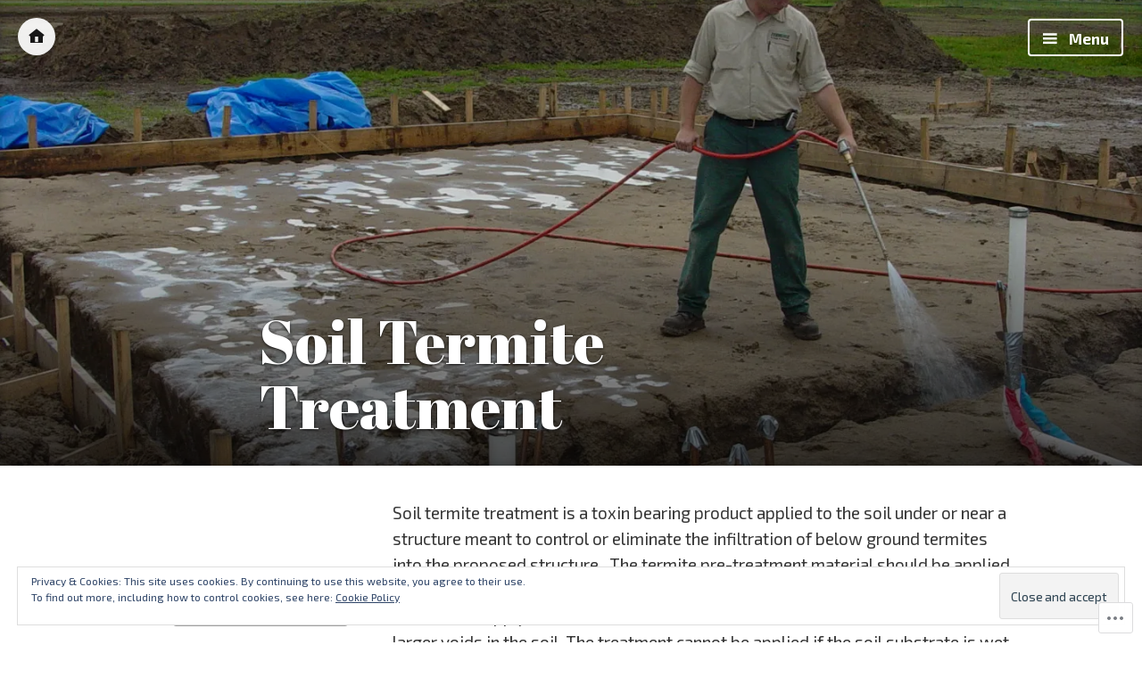

--- FILE ---
content_type: text/html; charset=UTF-8
request_url: https://constructionmentor.net/soil-termite-treatment/
body_size: 31999
content:
<!DOCTYPE html>
<html lang="en" class="no-js">
<head>
<meta charset="UTF-8">
<meta name="viewport" content="width=device-width, initial-scale=1">
<link rel="profile" href="http://gmpg.org/xfn/11">
<link rel="pingback" href="https://constructionmentor.net/xmlrpc.php">

<script>(function(html){html.className = html.className.replace(/\bno-js\b/,'js')})(document.documentElement);</script>
<title>Soil Termite Treatment</title>
<script type="text/javascript">
  WebFontConfig = {"google":{"families":["Abril+Fatface:r:latin,latin-ext","Exo+2:r,i,b,bi:latin,latin-ext"]},"api_url":"https:\/\/fonts-api.wp.com\/css"};
  (function() {
    var wf = document.createElement('script');
    wf.src = '/wp-content/plugins/custom-fonts/js/webfont.js';
    wf.type = 'text/javascript';
    wf.async = 'true';
    var s = document.getElementsByTagName('script')[0];
    s.parentNode.insertBefore(wf, s);
	})();
</script><style id="jetpack-custom-fonts-css">.wf-active code, .wf-active kbd, .wf-active pre, .wf-active samp{font-family:"Exo 2",sans-serif}.wf-active body{font-family:"Exo 2",sans-serif}.wf-active button, .wf-active input, .wf-active select{font-family:"Exo 2",sans-serif}.wf-active textarea{font-family:"Exo 2",sans-serif}.wf-active blockquote{font-family:"Exo 2",sans-serif}.wf-active code, .wf-active kbd, .wf-active pre, .wf-active tt, .wf-active var{font-family:"Exo 2",sans-serif}.wf-active #content #infinite-handle span button, .wf-active .posts-navigation .nav-links a, .wf-active button:not(.menu-toggle), .wf-active input[type="button"], .wf-active input[type="reset"], .wf-active input[type="submit"]{font-family:"Exo 2",sans-serif}.wf-active input[type="email"], .wf-active input[type="password"], .wf-active input[type="search"], .wf-active input[type="text"], .wf-active input[type="url"], .wf-active textarea{font-family:"Exo 2",sans-serif}.wf-active .post-navigation{font-family:"Exo 2",sans-serif}.wf-active .entry-content, .wf-active .entry-summary, .wf-active .page-content{font-family:"Exo 2",sans-serif}.wf-active .entry-content .subtitle{font-family:"Exo 2",sans-serif}.wf-active #comments{font-family:"Exo 2",sans-serif}.wf-active .comment .comment-reply-link:before{font-family:"Exo 2",sans-serif}.wf-active #commentform label{font-family:"Exo 2",sans-serif}.wf-active #commentform span.required{font-family:"Exo 2",sans-serif}.wf-active .widget_recent_entries span.post-date{font-family:"Exo 2",sans-serif}.wf-active .site-description{font-family:"Exo 2",sans-serif}.wf-active .site-posted-on time{font-family:"Exo 2",sans-serif}.wf-active .page-header:not(.page-header-light) .taxonomy-description{font-family:"Exo 2",sans-serif}.wf-active .light-text{font-family:"Exo 2",sans-serif}.wf-active .site-info{font-family:"Exo 2",sans-serif}.wf-active .post-details, .wf-active .post-details a{font-family:"Exo 2",sans-serif}.wf-active .page-links{font-family:"Exo 2",sans-serif}.wf-active .post-edit-link{font-family:"Exo 2",sans-serif}.wf-active .post-author-card .author-description{font-family:"Exo 2",sans-serif}.wf-active #tinymce h1, .wf-active #tinymce h2, .wf-active #tinymce h3, .wf-active #tinymce h4, .wf-active #tinymce h5, .wf-active #tinymce h6, .wf-active .comment-content h1, .wf-active .comment-content h2, .wf-active .comment-content h3, .wf-active .comment-content h4, .wf-active .comment-content h5, .wf-active .comment-content h6, .wf-active .entry-content h1, .wf-active .entry-content h2, .wf-active .entry-content h3, .wf-active .entry-content h4, .wf-active .entry-content h5, .wf-active .entry-content h6, .wf-active .entry-summary h1, .wf-active .entry-summary h2, .wf-active .entry-summary h3, .wf-active .entry-summary h4, .wf-active .entry-summary h5, .wf-active .entry-summary h6, .wf-active .widget_text h1, .wf-active .widget_text h2, .wf-active .widget_text h3, .wf-active .widget_text h4, .wf-active .widget_text h5, .wf-active .widget_text h6{font-family:"Abril Fatface",sans-serif;font-style:normal;font-weight:400}.wf-active h1{font-size:60.8px;font-style:normal;font-weight:400}.wf-active h2{font-size:49.6px;font-style:normal;font-weight:400}.wf-active h3{font-size:41.6px;font-style:normal;font-weight:400}.wf-active h4{font-size:35.2px;font-style:normal;font-weight:400}.wf-active h5{font-size:28.8px;font-style:normal;font-weight:400}.wf-active h6{font-size:27.2px;font-style:normal;font-weight:400}.wf-active blockquote h1, .wf-active blockquote h2, .wf-active blockquote h3, .wf-active blockquote h4{font-family:"Abril Fatface",sans-serif;font-weight:400;font-style:normal}.wf-active div#jp-relatedposts h3.jp-relatedposts-headline em{font-family:"Abril Fatface",sans-serif;font-style:normal;font-weight:400}.wf-active .comment-reply-title, .wf-active .comments-title{font-family:"Abril Fatface",sans-serif;font-size:32px;font-size:41.6px;font-weight:400;font-style:normal}.wf-active .image-post-title{font-family:"Abril Fatface",sans-serif;font-size:25.6px;font-weight:400;font-style:normal}.wf-active .page-header:not(.page-header-light) h1{font-size:65.6px;font-style:normal;font-weight:400}.wf-active .entry-title{font-family:"Abril Fatface",sans-serif;font-size:3.52em;font-style:normal;font-weight:400}.wf-active #post-cover-image .cover-meta .single-post-title{font-family:"Abril Fatface",sans-serif;font-size:67.2px;font-style:normal;font-weight:400}.wf-active #hero-header .site-title{font-family:"Abril Fatface",sans-serif;font-size:65.6px;font-style:normal;font-weight:400}.wf-active .site-header .site-title{font-size:30.4px;font-style:normal;font-weight:400}.wf-active .site-header .site-description{font-size:20.8px;font-style:normal;font-weight:400}</style>
<meta name='robots' content='max-image-preview:large' />

<!-- Async WordPress.com Remote Login -->
<script id="wpcom_remote_login_js">
var wpcom_remote_login_extra_auth = '';
function wpcom_remote_login_remove_dom_node_id( element_id ) {
	var dom_node = document.getElementById( element_id );
	if ( dom_node ) { dom_node.parentNode.removeChild( dom_node ); }
}
function wpcom_remote_login_remove_dom_node_classes( class_name ) {
	var dom_nodes = document.querySelectorAll( '.' + class_name );
	for ( var i = 0; i < dom_nodes.length; i++ ) {
		dom_nodes[ i ].parentNode.removeChild( dom_nodes[ i ] );
	}
}
function wpcom_remote_login_final_cleanup() {
	wpcom_remote_login_remove_dom_node_classes( "wpcom_remote_login_msg" );
	wpcom_remote_login_remove_dom_node_id( "wpcom_remote_login_key" );
	wpcom_remote_login_remove_dom_node_id( "wpcom_remote_login_validate" );
	wpcom_remote_login_remove_dom_node_id( "wpcom_remote_login_js" );
	wpcom_remote_login_remove_dom_node_id( "wpcom_request_access_iframe" );
	wpcom_remote_login_remove_dom_node_id( "wpcom_request_access_styles" );
}

// Watch for messages back from the remote login
window.addEventListener( "message", function( e ) {
	if ( e.origin === "https://r-login.wordpress.com" ) {
		var data = {};
		try {
			data = JSON.parse( e.data );
		} catch( e ) {
			wpcom_remote_login_final_cleanup();
			return;
		}

		if ( data.msg === 'LOGIN' ) {
			// Clean up the login check iframe
			wpcom_remote_login_remove_dom_node_id( "wpcom_remote_login_key" );

			var id_regex = new RegExp( /^[0-9]+$/ );
			var token_regex = new RegExp( /^.*|.*|.*$/ );
			if (
				token_regex.test( data.token )
				&& id_regex.test( data.wpcomid )
			) {
				// We have everything we need to ask for a login
				var script = document.createElement( "script" );
				script.setAttribute( "id", "wpcom_remote_login_validate" );
				script.src = '/remote-login.php?wpcom_remote_login=validate'
					+ '&wpcomid=' + data.wpcomid
					+ '&token=' + encodeURIComponent( data.token )
					+ '&host=' + window.location.protocol
					+ '//' + window.location.hostname
					+ '&postid=301'
					+ '&is_singular=';
				document.body.appendChild( script );
			}

			return;
		}

		// Safari ITP, not logged in, so redirect
		if ( data.msg === 'LOGIN-REDIRECT' ) {
			window.location = 'https://wordpress.com/log-in?redirect_to=' + window.location.href;
			return;
		}

		// Safari ITP, storage access failed, remove the request
		if ( data.msg === 'LOGIN-REMOVE' ) {
			var css_zap = 'html { -webkit-transition: margin-top 1s; transition: margin-top 1s; } /* 9001 */ html { margin-top: 0 !important; } * html body { margin-top: 0 !important; } @media screen and ( max-width: 782px ) { html { margin-top: 0 !important; } * html body { margin-top: 0 !important; } }';
			var style_zap = document.createElement( 'style' );
			style_zap.type = 'text/css';
			style_zap.appendChild( document.createTextNode( css_zap ) );
			document.body.appendChild( style_zap );

			var e = document.getElementById( 'wpcom_request_access_iframe' );
			e.parentNode.removeChild( e );

			document.cookie = 'wordpress_com_login_access=denied; path=/; max-age=31536000';

			return;
		}

		// Safari ITP
		if ( data.msg === 'REQUEST_ACCESS' ) {
			console.log( 'request access: safari' );

			// Check ITP iframe enable/disable knob
			if ( wpcom_remote_login_extra_auth !== 'safari_itp_iframe' ) {
				return;
			}

			// If we are in a "private window" there is no ITP.
			var private_window = false;
			try {
				var opendb = window.openDatabase( null, null, null, null );
			} catch( e ) {
				private_window = true;
			}

			if ( private_window ) {
				console.log( 'private window' );
				return;
			}

			var iframe = document.createElement( 'iframe' );
			iframe.id = 'wpcom_request_access_iframe';
			iframe.setAttribute( 'scrolling', 'no' );
			iframe.setAttribute( 'sandbox', 'allow-storage-access-by-user-activation allow-scripts allow-same-origin allow-top-navigation-by-user-activation' );
			iframe.src = 'https://r-login.wordpress.com/remote-login.php?wpcom_remote_login=request_access&origin=' + encodeURIComponent( data.origin ) + '&wpcomid=' + encodeURIComponent( data.wpcomid );

			var css = 'html { -webkit-transition: margin-top 1s; transition: margin-top 1s; } /* 9001 */ html { margin-top: 46px !important; } * html body { margin-top: 46px !important; } @media screen and ( max-width: 660px ) { html { margin-top: 71px !important; } * html body { margin-top: 71px !important; } #wpcom_request_access_iframe { display: block; height: 71px !important; } } #wpcom_request_access_iframe { border: 0px; height: 46px; position: fixed; top: 0; left: 0; width: 100%; min-width: 100%; z-index: 99999; background: #23282d; } ';

			var style = document.createElement( 'style' );
			style.type = 'text/css';
			style.id = 'wpcom_request_access_styles';
			style.appendChild( document.createTextNode( css ) );
			document.body.appendChild( style );

			document.body.appendChild( iframe );
		}

		if ( data.msg === 'DONE' ) {
			wpcom_remote_login_final_cleanup();
		}
	}
}, false );

// Inject the remote login iframe after the page has had a chance to load
// more critical resources
window.addEventListener( "DOMContentLoaded", function( e ) {
	var iframe = document.createElement( "iframe" );
	iframe.style.display = "none";
	iframe.setAttribute( "scrolling", "no" );
	iframe.setAttribute( "id", "wpcom_remote_login_key" );
	iframe.src = "https://r-login.wordpress.com/remote-login.php"
		+ "?wpcom_remote_login=key"
		+ "&origin=aHR0cHM6Ly9jb25zdHJ1Y3Rpb25tZW50b3IubmV0"
		+ "&wpcomid=114928457"
		+ "&time=" + Math.floor( Date.now() / 1000 );
	document.body.appendChild( iframe );
}, false );
</script>
<link rel='dns-prefetch' href='//s0.wp.com' />
<link rel='dns-prefetch' href='//wordpress.com' />
<link rel='dns-prefetch' href='//fonts-api.wp.com' />
<link rel="alternate" type="application/rss+xml" title=" &raquo; Feed" href="https://constructionmentor.net/feed/" />
<link rel="alternate" type="application/rss+xml" title=" &raquo; Comments Feed" href="https://constructionmentor.net/comments/feed/" />
	<script type="text/javascript">
		/* <![CDATA[ */
		function addLoadEvent(func) {
			var oldonload = window.onload;
			if (typeof window.onload != 'function') {
				window.onload = func;
			} else {
				window.onload = function () {
					oldonload();
					func();
				}
			}
		}
		/* ]]> */
	</script>
	<link crossorigin='anonymous' rel='stylesheet' id='all-css-0-1' href='/_static/??/wp-content/mu-plugins/widgets/eu-cookie-law/templates/style.css,/wp-content/mu-plugins/likes/jetpack-likes.css?m=1743883414j&cssminify=yes' type='text/css' media='all' />
<style id='wp-emoji-styles-inline-css'>

	img.wp-smiley, img.emoji {
		display: inline !important;
		border: none !important;
		box-shadow: none !important;
		height: 1em !important;
		width: 1em !important;
		margin: 0 0.07em !important;
		vertical-align: -0.1em !important;
		background: none !important;
		padding: 0 !important;
	}
/*# sourceURL=wp-emoji-styles-inline-css */
</style>
<link crossorigin='anonymous' rel='stylesheet' id='all-css-2-1' href='/wp-content/plugins/gutenberg-core/v22.2.0/build/styles/block-library/style.css?m=1764855221i&cssminify=yes' type='text/css' media='all' />
<style id='wp-block-library-inline-css'>
.has-text-align-justify {
	text-align:justify;
}
.has-text-align-justify{text-align:justify;}

/*# sourceURL=wp-block-library-inline-css */
</style><style id='global-styles-inline-css'>
:root{--wp--preset--aspect-ratio--square: 1;--wp--preset--aspect-ratio--4-3: 4/3;--wp--preset--aspect-ratio--3-4: 3/4;--wp--preset--aspect-ratio--3-2: 3/2;--wp--preset--aspect-ratio--2-3: 2/3;--wp--preset--aspect-ratio--16-9: 16/9;--wp--preset--aspect-ratio--9-16: 9/16;--wp--preset--color--black: #000000;--wp--preset--color--cyan-bluish-gray: #abb8c3;--wp--preset--color--white: #ffffff;--wp--preset--color--pale-pink: #f78da7;--wp--preset--color--vivid-red: #cf2e2e;--wp--preset--color--luminous-vivid-orange: #ff6900;--wp--preset--color--luminous-vivid-amber: #fcb900;--wp--preset--color--light-green-cyan: #7bdcb5;--wp--preset--color--vivid-green-cyan: #00d084;--wp--preset--color--pale-cyan-blue: #8ed1fc;--wp--preset--color--vivid-cyan-blue: #0693e3;--wp--preset--color--vivid-purple: #9b51e0;--wp--preset--gradient--vivid-cyan-blue-to-vivid-purple: linear-gradient(135deg,rgb(6,147,227) 0%,rgb(155,81,224) 100%);--wp--preset--gradient--light-green-cyan-to-vivid-green-cyan: linear-gradient(135deg,rgb(122,220,180) 0%,rgb(0,208,130) 100%);--wp--preset--gradient--luminous-vivid-amber-to-luminous-vivid-orange: linear-gradient(135deg,rgb(252,185,0) 0%,rgb(255,105,0) 100%);--wp--preset--gradient--luminous-vivid-orange-to-vivid-red: linear-gradient(135deg,rgb(255,105,0) 0%,rgb(207,46,46) 100%);--wp--preset--gradient--very-light-gray-to-cyan-bluish-gray: linear-gradient(135deg,rgb(238,238,238) 0%,rgb(169,184,195) 100%);--wp--preset--gradient--cool-to-warm-spectrum: linear-gradient(135deg,rgb(74,234,220) 0%,rgb(151,120,209) 20%,rgb(207,42,186) 40%,rgb(238,44,130) 60%,rgb(251,105,98) 80%,rgb(254,248,76) 100%);--wp--preset--gradient--blush-light-purple: linear-gradient(135deg,rgb(255,206,236) 0%,rgb(152,150,240) 100%);--wp--preset--gradient--blush-bordeaux: linear-gradient(135deg,rgb(254,205,165) 0%,rgb(254,45,45) 50%,rgb(107,0,62) 100%);--wp--preset--gradient--luminous-dusk: linear-gradient(135deg,rgb(255,203,112) 0%,rgb(199,81,192) 50%,rgb(65,88,208) 100%);--wp--preset--gradient--pale-ocean: linear-gradient(135deg,rgb(255,245,203) 0%,rgb(182,227,212) 50%,rgb(51,167,181) 100%);--wp--preset--gradient--electric-grass: linear-gradient(135deg,rgb(202,248,128) 0%,rgb(113,206,126) 100%);--wp--preset--gradient--midnight: linear-gradient(135deg,rgb(2,3,129) 0%,rgb(40,116,252) 100%);--wp--preset--font-size--small: 13px;--wp--preset--font-size--medium: 20px;--wp--preset--font-size--large: 36px;--wp--preset--font-size--x-large: 42px;--wp--preset--font-family--albert-sans: 'Albert Sans', sans-serif;--wp--preset--font-family--alegreya: Alegreya, serif;--wp--preset--font-family--arvo: Arvo, serif;--wp--preset--font-family--bodoni-moda: 'Bodoni Moda', serif;--wp--preset--font-family--bricolage-grotesque: 'Bricolage Grotesque', sans-serif;--wp--preset--font-family--cabin: Cabin, sans-serif;--wp--preset--font-family--chivo: Chivo, sans-serif;--wp--preset--font-family--commissioner: Commissioner, sans-serif;--wp--preset--font-family--cormorant: Cormorant, serif;--wp--preset--font-family--courier-prime: 'Courier Prime', monospace;--wp--preset--font-family--crimson-pro: 'Crimson Pro', serif;--wp--preset--font-family--dm-mono: 'DM Mono', monospace;--wp--preset--font-family--dm-sans: 'DM Sans', sans-serif;--wp--preset--font-family--dm-serif-display: 'DM Serif Display', serif;--wp--preset--font-family--domine: Domine, serif;--wp--preset--font-family--eb-garamond: 'EB Garamond', serif;--wp--preset--font-family--epilogue: Epilogue, sans-serif;--wp--preset--font-family--fahkwang: Fahkwang, sans-serif;--wp--preset--font-family--figtree: Figtree, sans-serif;--wp--preset--font-family--fira-sans: 'Fira Sans', sans-serif;--wp--preset--font-family--fjalla-one: 'Fjalla One', sans-serif;--wp--preset--font-family--fraunces: Fraunces, serif;--wp--preset--font-family--gabarito: Gabarito, system-ui;--wp--preset--font-family--ibm-plex-mono: 'IBM Plex Mono', monospace;--wp--preset--font-family--ibm-plex-sans: 'IBM Plex Sans', sans-serif;--wp--preset--font-family--ibarra-real-nova: 'Ibarra Real Nova', serif;--wp--preset--font-family--instrument-serif: 'Instrument Serif', serif;--wp--preset--font-family--inter: Inter, sans-serif;--wp--preset--font-family--josefin-sans: 'Josefin Sans', sans-serif;--wp--preset--font-family--jost: Jost, sans-serif;--wp--preset--font-family--libre-baskerville: 'Libre Baskerville', serif;--wp--preset--font-family--libre-franklin: 'Libre Franklin', sans-serif;--wp--preset--font-family--literata: Literata, serif;--wp--preset--font-family--lora: Lora, serif;--wp--preset--font-family--merriweather: Merriweather, serif;--wp--preset--font-family--montserrat: Montserrat, sans-serif;--wp--preset--font-family--newsreader: Newsreader, serif;--wp--preset--font-family--noto-sans-mono: 'Noto Sans Mono', sans-serif;--wp--preset--font-family--nunito: Nunito, sans-serif;--wp--preset--font-family--open-sans: 'Open Sans', sans-serif;--wp--preset--font-family--overpass: Overpass, sans-serif;--wp--preset--font-family--pt-serif: 'PT Serif', serif;--wp--preset--font-family--petrona: Petrona, serif;--wp--preset--font-family--piazzolla: Piazzolla, serif;--wp--preset--font-family--playfair-display: 'Playfair Display', serif;--wp--preset--font-family--plus-jakarta-sans: 'Plus Jakarta Sans', sans-serif;--wp--preset--font-family--poppins: Poppins, sans-serif;--wp--preset--font-family--raleway: Raleway, sans-serif;--wp--preset--font-family--roboto: Roboto, sans-serif;--wp--preset--font-family--roboto-slab: 'Roboto Slab', serif;--wp--preset--font-family--rubik: Rubik, sans-serif;--wp--preset--font-family--rufina: Rufina, serif;--wp--preset--font-family--sora: Sora, sans-serif;--wp--preset--font-family--source-sans-3: 'Source Sans 3', sans-serif;--wp--preset--font-family--source-serif-4: 'Source Serif 4', serif;--wp--preset--font-family--space-mono: 'Space Mono', monospace;--wp--preset--font-family--syne: Syne, sans-serif;--wp--preset--font-family--texturina: Texturina, serif;--wp--preset--font-family--urbanist: Urbanist, sans-serif;--wp--preset--font-family--work-sans: 'Work Sans', sans-serif;--wp--preset--spacing--20: 0.44rem;--wp--preset--spacing--30: 0.67rem;--wp--preset--spacing--40: 1rem;--wp--preset--spacing--50: 1.5rem;--wp--preset--spacing--60: 2.25rem;--wp--preset--spacing--70: 3.38rem;--wp--preset--spacing--80: 5.06rem;--wp--preset--shadow--natural: 6px 6px 9px rgba(0, 0, 0, 0.2);--wp--preset--shadow--deep: 12px 12px 50px rgba(0, 0, 0, 0.4);--wp--preset--shadow--sharp: 6px 6px 0px rgba(0, 0, 0, 0.2);--wp--preset--shadow--outlined: 6px 6px 0px -3px rgb(255, 255, 255), 6px 6px rgb(0, 0, 0);--wp--preset--shadow--crisp: 6px 6px 0px rgb(0, 0, 0);}:where(.is-layout-flex){gap: 0.5em;}:where(.is-layout-grid){gap: 0.5em;}body .is-layout-flex{display: flex;}.is-layout-flex{flex-wrap: wrap;align-items: center;}.is-layout-flex > :is(*, div){margin: 0;}body .is-layout-grid{display: grid;}.is-layout-grid > :is(*, div){margin: 0;}:where(.wp-block-columns.is-layout-flex){gap: 2em;}:where(.wp-block-columns.is-layout-grid){gap: 2em;}:where(.wp-block-post-template.is-layout-flex){gap: 1.25em;}:where(.wp-block-post-template.is-layout-grid){gap: 1.25em;}.has-black-color{color: var(--wp--preset--color--black) !important;}.has-cyan-bluish-gray-color{color: var(--wp--preset--color--cyan-bluish-gray) !important;}.has-white-color{color: var(--wp--preset--color--white) !important;}.has-pale-pink-color{color: var(--wp--preset--color--pale-pink) !important;}.has-vivid-red-color{color: var(--wp--preset--color--vivid-red) !important;}.has-luminous-vivid-orange-color{color: var(--wp--preset--color--luminous-vivid-orange) !important;}.has-luminous-vivid-amber-color{color: var(--wp--preset--color--luminous-vivid-amber) !important;}.has-light-green-cyan-color{color: var(--wp--preset--color--light-green-cyan) !important;}.has-vivid-green-cyan-color{color: var(--wp--preset--color--vivid-green-cyan) !important;}.has-pale-cyan-blue-color{color: var(--wp--preset--color--pale-cyan-blue) !important;}.has-vivid-cyan-blue-color{color: var(--wp--preset--color--vivid-cyan-blue) !important;}.has-vivid-purple-color{color: var(--wp--preset--color--vivid-purple) !important;}.has-black-background-color{background-color: var(--wp--preset--color--black) !important;}.has-cyan-bluish-gray-background-color{background-color: var(--wp--preset--color--cyan-bluish-gray) !important;}.has-white-background-color{background-color: var(--wp--preset--color--white) !important;}.has-pale-pink-background-color{background-color: var(--wp--preset--color--pale-pink) !important;}.has-vivid-red-background-color{background-color: var(--wp--preset--color--vivid-red) !important;}.has-luminous-vivid-orange-background-color{background-color: var(--wp--preset--color--luminous-vivid-orange) !important;}.has-luminous-vivid-amber-background-color{background-color: var(--wp--preset--color--luminous-vivid-amber) !important;}.has-light-green-cyan-background-color{background-color: var(--wp--preset--color--light-green-cyan) !important;}.has-vivid-green-cyan-background-color{background-color: var(--wp--preset--color--vivid-green-cyan) !important;}.has-pale-cyan-blue-background-color{background-color: var(--wp--preset--color--pale-cyan-blue) !important;}.has-vivid-cyan-blue-background-color{background-color: var(--wp--preset--color--vivid-cyan-blue) !important;}.has-vivid-purple-background-color{background-color: var(--wp--preset--color--vivid-purple) !important;}.has-black-border-color{border-color: var(--wp--preset--color--black) !important;}.has-cyan-bluish-gray-border-color{border-color: var(--wp--preset--color--cyan-bluish-gray) !important;}.has-white-border-color{border-color: var(--wp--preset--color--white) !important;}.has-pale-pink-border-color{border-color: var(--wp--preset--color--pale-pink) !important;}.has-vivid-red-border-color{border-color: var(--wp--preset--color--vivid-red) !important;}.has-luminous-vivid-orange-border-color{border-color: var(--wp--preset--color--luminous-vivid-orange) !important;}.has-luminous-vivid-amber-border-color{border-color: var(--wp--preset--color--luminous-vivid-amber) !important;}.has-light-green-cyan-border-color{border-color: var(--wp--preset--color--light-green-cyan) !important;}.has-vivid-green-cyan-border-color{border-color: var(--wp--preset--color--vivid-green-cyan) !important;}.has-pale-cyan-blue-border-color{border-color: var(--wp--preset--color--pale-cyan-blue) !important;}.has-vivid-cyan-blue-border-color{border-color: var(--wp--preset--color--vivid-cyan-blue) !important;}.has-vivid-purple-border-color{border-color: var(--wp--preset--color--vivid-purple) !important;}.has-vivid-cyan-blue-to-vivid-purple-gradient-background{background: var(--wp--preset--gradient--vivid-cyan-blue-to-vivid-purple) !important;}.has-light-green-cyan-to-vivid-green-cyan-gradient-background{background: var(--wp--preset--gradient--light-green-cyan-to-vivid-green-cyan) !important;}.has-luminous-vivid-amber-to-luminous-vivid-orange-gradient-background{background: var(--wp--preset--gradient--luminous-vivid-amber-to-luminous-vivid-orange) !important;}.has-luminous-vivid-orange-to-vivid-red-gradient-background{background: var(--wp--preset--gradient--luminous-vivid-orange-to-vivid-red) !important;}.has-very-light-gray-to-cyan-bluish-gray-gradient-background{background: var(--wp--preset--gradient--very-light-gray-to-cyan-bluish-gray) !important;}.has-cool-to-warm-spectrum-gradient-background{background: var(--wp--preset--gradient--cool-to-warm-spectrum) !important;}.has-blush-light-purple-gradient-background{background: var(--wp--preset--gradient--blush-light-purple) !important;}.has-blush-bordeaux-gradient-background{background: var(--wp--preset--gradient--blush-bordeaux) !important;}.has-luminous-dusk-gradient-background{background: var(--wp--preset--gradient--luminous-dusk) !important;}.has-pale-ocean-gradient-background{background: var(--wp--preset--gradient--pale-ocean) !important;}.has-electric-grass-gradient-background{background: var(--wp--preset--gradient--electric-grass) !important;}.has-midnight-gradient-background{background: var(--wp--preset--gradient--midnight) !important;}.has-small-font-size{font-size: var(--wp--preset--font-size--small) !important;}.has-medium-font-size{font-size: var(--wp--preset--font-size--medium) !important;}.has-large-font-size{font-size: var(--wp--preset--font-size--large) !important;}.has-x-large-font-size{font-size: var(--wp--preset--font-size--x-large) !important;}.has-albert-sans-font-family{font-family: var(--wp--preset--font-family--albert-sans) !important;}.has-alegreya-font-family{font-family: var(--wp--preset--font-family--alegreya) !important;}.has-arvo-font-family{font-family: var(--wp--preset--font-family--arvo) !important;}.has-bodoni-moda-font-family{font-family: var(--wp--preset--font-family--bodoni-moda) !important;}.has-bricolage-grotesque-font-family{font-family: var(--wp--preset--font-family--bricolage-grotesque) !important;}.has-cabin-font-family{font-family: var(--wp--preset--font-family--cabin) !important;}.has-chivo-font-family{font-family: var(--wp--preset--font-family--chivo) !important;}.has-commissioner-font-family{font-family: var(--wp--preset--font-family--commissioner) !important;}.has-cormorant-font-family{font-family: var(--wp--preset--font-family--cormorant) !important;}.has-courier-prime-font-family{font-family: var(--wp--preset--font-family--courier-prime) !important;}.has-crimson-pro-font-family{font-family: var(--wp--preset--font-family--crimson-pro) !important;}.has-dm-mono-font-family{font-family: var(--wp--preset--font-family--dm-mono) !important;}.has-dm-sans-font-family{font-family: var(--wp--preset--font-family--dm-sans) !important;}.has-dm-serif-display-font-family{font-family: var(--wp--preset--font-family--dm-serif-display) !important;}.has-domine-font-family{font-family: var(--wp--preset--font-family--domine) !important;}.has-eb-garamond-font-family{font-family: var(--wp--preset--font-family--eb-garamond) !important;}.has-epilogue-font-family{font-family: var(--wp--preset--font-family--epilogue) !important;}.has-fahkwang-font-family{font-family: var(--wp--preset--font-family--fahkwang) !important;}.has-figtree-font-family{font-family: var(--wp--preset--font-family--figtree) !important;}.has-fira-sans-font-family{font-family: var(--wp--preset--font-family--fira-sans) !important;}.has-fjalla-one-font-family{font-family: var(--wp--preset--font-family--fjalla-one) !important;}.has-fraunces-font-family{font-family: var(--wp--preset--font-family--fraunces) !important;}.has-gabarito-font-family{font-family: var(--wp--preset--font-family--gabarito) !important;}.has-ibm-plex-mono-font-family{font-family: var(--wp--preset--font-family--ibm-plex-mono) !important;}.has-ibm-plex-sans-font-family{font-family: var(--wp--preset--font-family--ibm-plex-sans) !important;}.has-ibarra-real-nova-font-family{font-family: var(--wp--preset--font-family--ibarra-real-nova) !important;}.has-instrument-serif-font-family{font-family: var(--wp--preset--font-family--instrument-serif) !important;}.has-inter-font-family{font-family: var(--wp--preset--font-family--inter) !important;}.has-josefin-sans-font-family{font-family: var(--wp--preset--font-family--josefin-sans) !important;}.has-jost-font-family{font-family: var(--wp--preset--font-family--jost) !important;}.has-libre-baskerville-font-family{font-family: var(--wp--preset--font-family--libre-baskerville) !important;}.has-libre-franklin-font-family{font-family: var(--wp--preset--font-family--libre-franklin) !important;}.has-literata-font-family{font-family: var(--wp--preset--font-family--literata) !important;}.has-lora-font-family{font-family: var(--wp--preset--font-family--lora) !important;}.has-merriweather-font-family{font-family: var(--wp--preset--font-family--merriweather) !important;}.has-montserrat-font-family{font-family: var(--wp--preset--font-family--montserrat) !important;}.has-newsreader-font-family{font-family: var(--wp--preset--font-family--newsreader) !important;}.has-noto-sans-mono-font-family{font-family: var(--wp--preset--font-family--noto-sans-mono) !important;}.has-nunito-font-family{font-family: var(--wp--preset--font-family--nunito) !important;}.has-open-sans-font-family{font-family: var(--wp--preset--font-family--open-sans) !important;}.has-overpass-font-family{font-family: var(--wp--preset--font-family--overpass) !important;}.has-pt-serif-font-family{font-family: var(--wp--preset--font-family--pt-serif) !important;}.has-petrona-font-family{font-family: var(--wp--preset--font-family--petrona) !important;}.has-piazzolla-font-family{font-family: var(--wp--preset--font-family--piazzolla) !important;}.has-playfair-display-font-family{font-family: var(--wp--preset--font-family--playfair-display) !important;}.has-plus-jakarta-sans-font-family{font-family: var(--wp--preset--font-family--plus-jakarta-sans) !important;}.has-poppins-font-family{font-family: var(--wp--preset--font-family--poppins) !important;}.has-raleway-font-family{font-family: var(--wp--preset--font-family--raleway) !important;}.has-roboto-font-family{font-family: var(--wp--preset--font-family--roboto) !important;}.has-roboto-slab-font-family{font-family: var(--wp--preset--font-family--roboto-slab) !important;}.has-rubik-font-family{font-family: var(--wp--preset--font-family--rubik) !important;}.has-rufina-font-family{font-family: var(--wp--preset--font-family--rufina) !important;}.has-sora-font-family{font-family: var(--wp--preset--font-family--sora) !important;}.has-source-sans-3-font-family{font-family: var(--wp--preset--font-family--source-sans-3) !important;}.has-source-serif-4-font-family{font-family: var(--wp--preset--font-family--source-serif-4) !important;}.has-space-mono-font-family{font-family: var(--wp--preset--font-family--space-mono) !important;}.has-syne-font-family{font-family: var(--wp--preset--font-family--syne) !important;}.has-texturina-font-family{font-family: var(--wp--preset--font-family--texturina) !important;}.has-urbanist-font-family{font-family: var(--wp--preset--font-family--urbanist) !important;}.has-work-sans-font-family{font-family: var(--wp--preset--font-family--work-sans) !important;}
/*# sourceURL=global-styles-inline-css */
</style>

<style id='classic-theme-styles-inline-css'>
/*! This file is auto-generated */
.wp-block-button__link{color:#fff;background-color:#32373c;border-radius:9999px;box-shadow:none;text-decoration:none;padding:calc(.667em + 2px) calc(1.333em + 2px);font-size:1.125em}.wp-block-file__button{background:#32373c;color:#fff;text-decoration:none}
/*# sourceURL=/wp-includes/css/classic-themes.min.css */
</style>
<link crossorigin='anonymous' rel='stylesheet' id='all-css-4-1' href='/_static/??-eJx9zEEOwkAIBdALiaTWaDfGs7QjUXSYIYVJr18aExfGuCHw4YGLQqrFqThKA83tzsUw1ZkiFx0d40LoxiNlkjjbJ7Md/maLhoFp0pnMIKpwE/BHQPvnQm2vIfOLYrKv5E0ZS3UObZ9mW1zl0h3703noD0P3XAFDZ01X&cssminify=yes' type='text/css' media='all' />
<link rel='stylesheet' id='independent-publisher-fonts-css' href='https://fonts-api.wp.com/css?family=PT+Sans%3A400%2C700%2C400italic%2C700italic%7CPT+Serif%3A400%2C700%2C400italic%2C700italic&#038;subset=latin%2Clatin-ext' media='all' />
<link crossorigin='anonymous' rel='stylesheet' id='all-css-6-1' href='/_static/??-eJyVj90KwjAMRl/IGvyZ4oX4KLLV2GW2aWlShm9vJ15MFMGb8B3I+UhgTMZGVmSFUEzyxRELDKiptbcXgxSGM7EFh4yZqiDf49KKLGDWqT0GFEilA+ILJqyD1VT2JD1mEL17/F+bjnmqZkw2ho+C2S8ZOx9djQ7q1gx/SQ6j8dG2SpHfwFx9S3lST+G42jeb9f6w2zbDA0tRe/8=&cssminify=yes' type='text/css' media='all' />
<style id='independent-publisher-style-inline-css'>
#post-cover-image { background: url("https://constructionmentor.net/wp-content/uploads/2016/08/04-06-3-termidor-soil-treatment-under-slab-garage.jpg?w=1440&#038;h=600&#038;crop=1") no-repeat center; background-size: cover; background-attachment: scroll; }
/*# sourceURL=independent-publisher-style-inline-css */
</style>
<link crossorigin='anonymous' rel='stylesheet' id='print-css-7-1' href='/wp-content/mu-plugins/global-print/global-print.css?m=1465851035i&cssminify=yes' type='text/css' media='print' />
<style id='jetpack-global-styles-frontend-style-inline-css'>
:root { --font-headings: unset; --font-base: unset; --font-headings-default: -apple-system,BlinkMacSystemFont,"Segoe UI",Roboto,Oxygen-Sans,Ubuntu,Cantarell,"Helvetica Neue",sans-serif; --font-base-default: -apple-system,BlinkMacSystemFont,"Segoe UI",Roboto,Oxygen-Sans,Ubuntu,Cantarell,"Helvetica Neue",sans-serif;}
/*# sourceURL=jetpack-global-styles-frontend-style-inline-css */
</style>
<link crossorigin='anonymous' rel='stylesheet' id='all-css-10-1' href='/_static/??-eJyNjcsKAjEMRX/IGtQZBxfip0hMS9sxTYppGfx7H7gRN+7ugcs5sFRHKi1Ig9Jd5R6zGMyhVaTrh8G6QFHfORhYwlvw6P39PbPENZmt4G/ROQuBKWVkxxrVvuBH1lIoz2waILJekF+HUzlupnG3nQ77YZwfuRJIaQ==&cssminify=yes' type='text/css' media='all' />
<script type="text/javascript" id="wpcom-actionbar-placeholder-js-extra">
/* <![CDATA[ */
var actionbardata = {"siteID":"114928457","postID":"301","siteURL":"https://constructionmentor.net","xhrURL":"https://constructionmentor.net/wp-admin/admin-ajax.php","nonce":"254b6b84e8","isLoggedIn":"","statusMessage":"","subsEmailDefault":"instantly","proxyScriptUrl":"https://s0.wp.com/wp-content/js/wpcom-proxy-request.js?m=1513050504i&amp;ver=20211021","shortlink":"https://wp.me/P7Me8N-4R","i18n":{"followedText":"New posts from this site will now appear in your \u003Ca href=\"https://wordpress.com/reader\"\u003EReader\u003C/a\u003E","foldBar":"Collapse this bar","unfoldBar":"Expand this bar","shortLinkCopied":"Shortlink copied to clipboard."}};
//# sourceURL=wpcom-actionbar-placeholder-js-extra
/* ]]> */
</script>
<script type="text/javascript" id="jetpack-mu-wpcom-settings-js-before">
/* <![CDATA[ */
var JETPACK_MU_WPCOM_SETTINGS = {"assetsUrl":"https://s0.wp.com/wp-content/mu-plugins/jetpack-mu-wpcom-plugin/sun/jetpack_vendor/automattic/jetpack-mu-wpcom/src/build/"};
//# sourceURL=jetpack-mu-wpcom-settings-js-before
/* ]]> */
</script>
<script crossorigin='anonymous' type='text/javascript'  src='/_static/??-eJyFjcsOwiAQRX/I6dSa+lgYvwWBEAgMOAPW/n3bqIk7V2dxT87FqYDOVC1VDIIcKxTOr7kLssN186RjM1a2MTya5fmDLnn6K0HyjlW1v/L37R6zgxKb8yQ4ZTbKCOioRN4hnQo+hw1AmcCZwmvilq7709CPh/54voQFmNpFWg=='></script>
<script type="text/javascript" id="rlt-proxy-js-after">
/* <![CDATA[ */
	rltInitialize( {"token":null,"iframeOrigins":["https:\/\/widgets.wp.com"]} );
//# sourceURL=rlt-proxy-js-after
/* ]]> */
</script>
<link rel="EditURI" type="application/rsd+xml" title="RSD" href="https://constructionmentor.wordpress.com/xmlrpc.php?rsd" />
<meta name="generator" content="WordPress.com" />
<link rel="canonical" href="https://constructionmentor.net/soil-termite-treatment/" />
<link rel='shortlink' href='https://wp.me/P7Me8N-4R' />
<link rel="alternate" type="application/json+oembed" href="https://public-api.wordpress.com/oembed/?format=json&amp;url=https%3A%2F%2Fconstructionmentor.net%2Fsoil-termite-treatment%2F&amp;for=wpcom-auto-discovery" /><link rel="alternate" type="application/xml+oembed" href="https://public-api.wordpress.com/oembed/?format=xml&amp;url=https%3A%2F%2Fconstructionmentor.net%2Fsoil-termite-treatment%2F&amp;for=wpcom-auto-discovery" />
<!-- Jetpack Open Graph Tags -->
<meta property="og:type" content="article" />
<meta property="og:title" content="Soil Termite Treatment" />
<meta property="og:url" content="https://constructionmentor.net/soil-termite-treatment/" />
<meta property="og:description" content="Soil termite treatment is a toxin bearing product applied to the soil under or near a structure meant to control or eliminate the infiltration of below ground termites into the proposed structure. …" />
<meta property="article:published_time" content="2016-08-06T02:05:22+00:00" />
<meta property="article:modified_time" content="2016-08-10T01:49:20+00:00" />
<meta property="og:image" content="https://i0.wp.com/constructionmentor.net/wp-content/uploads/2016/08/04-06-3-termidor-soil-treatment-under-slab-garage.jpg?fit=1200%2C900&#038;ssl=1" />
<meta property="og:image:width" content="1200" />
<meta property="og:image:height" content="900" />
<meta property="og:image:alt" content="" />
<meta property="og:locale" content="en_US" />
<meta property="article:publisher" content="https://www.facebook.com/WordPresscom" />
<meta name="twitter:text:title" content="Soil Termite Treatment" />
<meta name="twitter:image" content="https://i0.wp.com/constructionmentor.net/wp-content/uploads/2016/08/04-06-3-termidor-soil-treatment-under-slab-garage.jpg?fit=1200%2C900&#038;ssl=1&#038;w=640" />
<meta name="twitter:card" content="summary_large_image" />

<!-- End Jetpack Open Graph Tags -->
<link rel="shortcut icon" type="image/x-icon" href="https://secure.gravatar.com/blavatar/de21143e568c32839115296c132a0d205b6b474f7adb3b8067574f0943e06a12?s=32" sizes="16x16" />
<link rel="icon" type="image/x-icon" href="https://secure.gravatar.com/blavatar/de21143e568c32839115296c132a0d205b6b474f7adb3b8067574f0943e06a12?s=32" sizes="16x16" />
<link rel="apple-touch-icon" href="https://secure.gravatar.com/blavatar/de21143e568c32839115296c132a0d205b6b474f7adb3b8067574f0943e06a12?s=114" />
<link rel="search" type="application/opensearchdescription+xml" href="https://constructionmentor.net/osd.xml" title="" />
<link rel="search" type="application/opensearchdescription+xml" href="https://s1.wp.com/opensearch.xml" title="WordPress.com" />
<meta name="description" content="Soil termite treatment is a toxin bearing product applied to the soil under or near a structure meant to control or eliminate the infiltration of below ground termites into the proposed structure.  The termite pre-treatment material should be applied to the soil and soak into the voids to then bond to the soil. The treatment&hellip;" />
		<script type="text/javascript">

			window.doNotSellCallback = function() {

				var linkElements = [
					'a[href="https://wordpress.com/?ref=footer_blog"]',
					'a[href="https://wordpress.com/?ref=footer_website"]',
					'a[href="https://wordpress.com/?ref=vertical_footer"]',
					'a[href^="https://wordpress.com/?ref=footer_segment_"]',
				].join(',');

				var dnsLink = document.createElement( 'a' );
				dnsLink.href = 'https://wordpress.com/advertising-program-optout/';
				dnsLink.classList.add( 'do-not-sell-link' );
				dnsLink.rel = 'nofollow';
				dnsLink.style.marginLeft = '0.5em';
				dnsLink.textContent = 'Do Not Sell or Share My Personal Information';

				var creditLinks = document.querySelectorAll( linkElements );

				if ( 0 === creditLinks.length ) {
					return false;
				}

				Array.prototype.forEach.call( creditLinks, function( el ) {
					el.insertAdjacentElement( 'afterend', dnsLink );
				});

				return true;
			};

		</script>
		<script type="text/javascript">
	window.google_analytics_uacct = "UA-52447-2";
</script>

<script type="text/javascript">
	var _gaq = _gaq || [];
	_gaq.push(['_setAccount', 'UA-52447-2']);
	_gaq.push(['_gat._anonymizeIp']);
	_gaq.push(['_setDomainName', 'none']);
	_gaq.push(['_setAllowLinker', true]);
	_gaq.push(['_initData']);
	_gaq.push(['_trackPageview']);

	(function() {
		var ga = document.createElement('script'); ga.type = 'text/javascript'; ga.async = true;
		ga.src = ('https:' == document.location.protocol ? 'https://ssl' : 'http://www') + '.google-analytics.com/ga.js';
		(document.getElementsByTagName('head')[0] || document.getElementsByTagName('body')[0]).appendChild(ga);
	})();
</script>
<link crossorigin='anonymous' rel='stylesheet' id='all-css-0-3' href='/wp-content/mu-plugins/jetpack-plugin/sun/modules/widgets/social-media-icons/style.css?m=1752872378i&cssminify=yes' type='text/css' media='all' />
</head>

<body class="wp-singular page-template-default page page-id-301 custom-background wp-custom-logo wp-theme-pubindependent-publisher customizer-styles-applied has-sidebar gravatar-logo-disabled jetpack-reblog-enabled">

<div id="page" class="hfeed site">
	<a class="skip-link screen-reader-text" href="#content">Skip to content</a>

	
<div id="post-cover-image" class="site-hero-section">
			<a id="site-home-link" title="Home" href="https://constructionmentor.net/" rel="home"><span class="screen-reader-text">Home</span></a>
	
			<a id="slide-menu-toggle" class="menu-toggle" href="#slide-menu" aria-controls="slide-menu" aria-expanded="false" role="button" onclick="return false;">
			Menu		</a><!-- #slide-menu-toggle -->
	
	<div class="cover-meta-wrapper">
					<div class="cover-meta">
				<h1 class="single-post-title">Soil Termite Treatment</h1>
							</div><!-- .cover-meta -->
			</div><!-- .cover-meta-wrapper -->
</div><!-- #post-cover-image -->


	<div id="content-wrapper">
		<header id="masthead" class="site-header" role="banner">
			
			
<div id="secondary" class="widget-area" role="complementary">
	<aside id="media_image-5" class="widget widget_media_image"><style>.widget.widget_media_image { overflow: hidden; }.widget.widget_media_image img { height: auto; max-width: 100%; }</style><a href="https://constructionmentor.net/"><img class="image alignnone" src="http://i65.tinypic.com/ev0xfa.jpg" alt="" width="200" height="69" /></a></aside><aside id="search-3" class="widget widget_search"><h1 class="widget-title">Search ConstructionMentor.net</h1><form role="search" method="get" class="search-form" action="https://constructionmentor.net/">
				<label>
					<span class="screen-reader-text">Search for:</span>
					<input type="search" class="search-field" placeholder="Search &hellip;" value="" name="s" />
				</label>
				<input type="submit" class="search-submit" value="Search" />
			</form></aside><aside id="pages-5" class="widget widget_pages"><h1 class="widget-title">All Pages</h1>
			<ul>
				<li class="page_item page-item-2"><a href="https://constructionmentor.net/">#2 (no title)</a></li>
<li class="page_item page-item-276"><a href="https://constructionmentor.net/abandon-underground-pipe/">Abandon Underground Pipe</a></li>
<li class="page_item page-item-3"><a href="https://constructionmentor.net/about/">About</a></li>
<li class="page_item page-item-1400"><a href="https://constructionmentor.net/accelerated-set-concrete/">Accelerated Set Concrete</a></li>
<li class="page_item page-item-3302"><a href="https://constructionmentor.net/access-doors/">Access Doors</a></li>
<li class="page_item page-item-4475"><a href="https://constructionmentor.net/acoustical-drop-ceilings/">Acoustical (Drop) Ceilings</a></li>
<li class="page_item page-item-4464"><a href="https://constructionmentor.net/acoustical-wall-panels/">Acoustical Wall Panels</a></li>
<li class="page_item page-item-1194"><a href="https://constructionmentor.net/adjusting-catch-basins/">Adjusting Catch Basins</a></li>
<li class="page_item page-item-1056"><a href="https://constructionmentor.net/adjusting-manholes/">Adjusting Manholes</a></li>
<li class="page_item page-item-152"><a href="https://constructionmentor.net/administration/">Administration</a></li>
<li class="page_item page-item-323"><a href="https://constructionmentor.net/aggregate-drains/">Aggregate Drains</a></li>
<li class="page_item page-item-3102"><a href="https://constructionmentor.net/air-barriers/">Air Barriers</a></li>
<li class="page_item page-item-1404"><a href="https://constructionmentor.net/air-loss-during-concrete-pumping/">Air Loss During Concrete&nbsp;Pumping</a></li>
<li class="page_item page-item-3303"><a href="https://constructionmentor.net/aluminum-windows/">Aluminum Windows</a></li>
<li class="page_item page-item-1938"><a href="https://constructionmentor.net/asbestos-abatement/">Asbestos Abatement</a></li>
<li class="page_item page-item-1794"><a href="https://constructionmentor.net/asphalt-concrete-base/">Asphalt Concrete Base</a></li>
<li class="page_item page-item-1798"><a href="https://constructionmentor.net/asphalt-drive-approaches/">Asphalt Drive Approaches</a></li>
<li class="page_item page-item-1795"><a href="https://constructionmentor.net/asphalt-for-maintaining-traffic/">Asphalt for Maintaining&nbsp;Traffic</a></li>
<li class="page_item page-item-1796"><a href="https://constructionmentor.net/asphalt-intermediate-course/">Asphalt Intermediate Course</a></li>
<li class="page_item page-item-1800"><a href="https://constructionmentor.net/asphalt-pavement-planing/">Asphalt Pavement Planing</a></li>
<li class="page_item page-item-1806"><a href="https://constructionmentor.net/asphalt-paver-operation/">Asphalt Paver Operation</a></li>
<li class="page_item page-item-1799"><a href="https://constructionmentor.net/asphalt-roads/">Asphalt Roads</a></li>
<li class="page_item page-item-3132"><a href="https://constructionmentor.net/asphalt-roof-shingles/">Asphalt Roof Shingles</a></li>
<li class="page_item page-item-1797"><a href="https://constructionmentor.net/asphalt-surface-course/">Asphalt Surface Course</a></li>
<li class="page_item page-item-3304"><a href="https://constructionmentor.net/automatic-entrance-doors/">Automatic Entrance Doors</a></li>
<li class="page_item page-item-385"><a href="https://constructionmentor.net/backfilling-foundation-wall-2/">Backfilling Foundation Wall</a></li>
<li class="page_item page-item-386"><a href="https://constructionmentor.net/backfilling-pipe-trenches/">Backfilling Pipe Trenches</a></li>
<li class="page_item page-item-2476"><a href="https://constructionmentor.net/base-and-wall-cabinets/">Base and Wall&nbsp;Cabinets</a></li>
<li class="page_item page-item-1402"><a href="https://constructionmentor.net/base-prep-for-flatwork/">Base Prep for&nbsp;Flatwork</a></li>
<li class="page_item page-item-3135"><a href="https://constructionmentor.net/batt-insulation/">Batt Insulation</a></li>
<li class="page_item page-item-189"><a href="https://constructionmentor.net/bid-guaranty-contract-bond/">Bid Guaranty &amp; Contract&nbsp;Bond</a></li>
<li class="page_item page-item-1406"><a href="https://constructionmentor.net/blistering/">Blistering</a></li>
<li class="page_item page-item-2004"><a href="https://constructionmentor.net/block-fill-foam-insulation/">Block Fill Foam&nbsp;Insulation</a></li>
<li class="page_item page-item-2477"><a href="https://constructionmentor.net/blocking/">Blocking</a></li>
<li class="page_item page-item-5"><a href="https://constructionmentor.net/blog/">Blog</a></li>
<li class="page_item page-item-2340"><a href="https://constructionmentor.net/bolts-structural-steel/">Bolts (Structural Steel)</a></li>
<li class="page_item page-item-2005"><a href="https://constructionmentor.net/bond-beams/">Bond Beams</a></li>
<li class="page_item page-item-3114"><a href="https://constructionmentor.net/brake-metal/">Brake Metal</a></li>
<li class="page_item page-item-2006"><a href="https://constructionmentor.net/brick/">Brick</a></li>
<li class="page_item page-item-1408"><a href="https://constructionmentor.net/broom-finish/">Broom Finish</a></li>
<li class="page_item page-item-188"><a href="https://constructionmentor.net/builders-risk-insurance/">Builders Risk Insurance</a></li>
<li class="page_item page-item-1939"><a href="https://constructionmentor.net/building-demolition/">Building Demolition</a></li>
<li class="page_item page-item-3122"><a href="https://constructionmentor.net/built-up-roofing/">Built Up Roofing</a></li>
<li class="page_item page-item-1275"><a href="https://constructionmentor.net/plastic-pipe-watermains/">C900 PVC Water&nbsp;Main</a></li>
<li class="page_item page-item-319"><a href="https://constructionmentor.net/caissons/">Caissons</a></li>
<li class="page_item page-item-3123"><a href="https://constructionmentor.net/cant-strips/">Cant Strips</a></li>
<li class="page_item page-item-4477"><a href="https://constructionmentor.net/carpet/">Carpet</a></li>
<li class="page_item page-item-1036"><a href="https://constructionmentor.net/cast-in-place-headwalls/">Cast-In-Place Headwalls</a></li>
<li class="page_item page-item-1158"><a href="https://constructionmentor.net/catch-basins/">Catch Basins</a></li>
<li class="page_item page-item-1410"><a href="https://constructionmentor.net/caulking-concrete/">Caulking Concrete</a></li>
<li class="page_item page-item-2478"><a href="https://constructionmentor.net/ceiling-joists/">Ceiling Joists</a></li>
<li class="page_item page-item-2479"><a href="https://constructionmentor.net/cement-board/">Cement Board</a></li>
<li class="page_item page-item-202"><a href="https://constructionmentor.net/certificate-of-owners-attorney/">Certificate of Owner&#8217;s&nbsp;Attorney</a></li>
<li class="page_item page-item-201"><a href="https://constructionmentor.net/certificate-of-owners-financial-officer/">Certificate of Owner&#8217;s Financial&nbsp;Officer</a></li>
<li class="page_item page-item-192"><a href="https://constructionmentor.net/certificate-of-substantial-completion/">Certificate of Substantial&nbsp;Completion</a></li>
<li class="page_item page-item-332"><a href="https://constructionmentor.net/clearing-grubbing/">Clearing &amp; Grubbing</a></li>
<li class="page_item page-item-3305"><a href="https://constructionmentor.net/coiling-grilles/">Coiling Grilles</a></li>
<li class="page_item page-item-2480"><a href="https://constructionmentor.net/collar-tie/">Collar Tie</a></li>
<li class="page_item page-item-254"><a href="https://constructionmentor.net/commissioning/">Commissioning</a></li>
<li class="page_item page-item-318"><a href="https://constructionmentor.net/compacting-subgrade/">Compacting Subgrade</a></li>
<li class="page_item page-item-209"><a href="https://constructionmentor.net/company-certification-or-resolution/">Company Certification or&nbsp;Resolution</a></li>
<li class="page_item page-item-2481"><a href="https://constructionmentor.net/composite-and-plastic-lumber/">Composite and Plastic&nbsp;Lumber</a></li>
<li class="page_item page-item-2501"><a href="https://constructionmentor.net/composite-i-joists/">Composite I-Joists</a></li>
<li class="page_item page-item-1412"><a href="https://constructionmentor.net/concrete-admixtures/">Concrete Admixtures</a></li>
<li class="page_item page-item-2007"><a href="https://constructionmentor.net/concrete-block-cmu/">Concrete Block (CMU)</a></li>
<li class="page_item page-item-1414"><a href="https://constructionmentor.net/concrete-cold-weather-protection/">Concrete Cold Weather&nbsp;Protection</a></li>
<li class="page_item page-item-1418"><a href="https://constructionmentor.net/concrete-curb-hand-formed/">Concrete Curb &#8211; Hand&nbsp;Formed</a></li>
<li class="page_item page-item-1416"><a href="https://constructionmentor.net/concrete-curb-slip-formed/">Concrete Curb -Slip&nbsp;Formed</a></li>
<li class="page_item page-item-1419"><a href="https://constructionmentor.net/concrete-drives/">Concrete Drives</a></li>
<li class="page_item page-item-1446"><a href="https://constructionmentor.net/forming-placing-finishing-concrete-floors/">Concrete Floors</a></li>
<li class="page_item page-item-1421"><a href="https://constructionmentor.net/concrete-footer/">Concrete Footer</a></li>
<li class="page_item page-item-1422"><a href="https://constructionmentor.net/concrete-foundation-layout/">Concrete Foundation Layout</a></li>
<li class="page_item page-item-1452"><a href="https://constructionmentor.net/joint-reinforcing-dowels/">Concrete Joint Reinforcement</a></li>
<li class="page_item page-item-1424"><a href="https://constructionmentor.net/concrete-pavement/">Concrete Pavement</a></li>
<li class="page_item page-item-299"><a href="https://constructionmentor.net/concrete-pavers/">Concrete Pavers</a></li>
<li class="page_item page-item-1425"><a href="https://constructionmentor.net/concrete-sidewalks/">Concrete Sidewalks</a></li>
<li class="page_item page-item-1427"><a href="https://constructionmentor.net/concrete-sitework-layout/">Concrete Sitework Layout</a></li>
<li class="page_item page-item-1430"><a href="https://constructionmentor.net/concrete-slab-curing/">Concrete Slab Curing</a></li>
<li class="page_item page-item-1104"><a href="https://constructionmentor.net/concrete-storm-sewer-pipe/">Concrete Storm Sewer&nbsp;Pipe</a></li>
<li class="page_item page-item-253"><a href="https://constructionmentor.net/concrete-testing/">Concrete Testing</a></li>
<li class="page_item page-item-4"><a href="https://constructionmentor.net/contact/">Contact</a></li>
<li class="page_item page-item-4459"><a href="https://constructionmentor.net/corner-guards/">Corner Guards</a></li>
<li class="page_item page-item-1804"><a href="https://constructionmentor.net/crack-filling/">Crack Filling</a></li>
<li class="page_item page-item-1432"><a href="https://constructionmentor.net/crazing/">Crazing</a></li>
<li class="page_item page-item-1434"><a href="https://constructionmentor.net/crusting/">Crusting</a></li>
<li class="page_item page-item-1436"><a href="https://constructionmentor.net/curling/">Curling</a></li>
<li class="page_item page-item-285"><a href="https://constructionmentor.net/cutting-asphalt-pavement/">Cutting Asphalt Pavement</a></li>
<li class="page_item page-item-284"><a href="https://constructionmentor.net/cutting-concrete-pavement/">Cutting Concrete Pavement</a></li>
<li class="page_item page-item-3138"><a href="https://constructionmentor.net/damp-proofing/">Damp Proofing</a></li>
<li class="page_item page-item-208"><a href="https://constructionmentor.net/delinquent-real-property-tax-statement/">Delinquent Property Tax&nbsp;Statement</a></li>
<li class="page_item page-item-333"><a href="https://constructionmentor.net/dewatering/">Dewatering</a></li>
<li class="page_item page-item-1438"><a href="https://constructionmentor.net/discoloration/">Discoloration</a></li>
<li class="page_item page-item-3306"><a href="https://constructionmentor.net/door-finish-hardware/">Door Finish Hardware</a></li>
<li class="page_item page-item-3117"><a href="https://constructionmentor.net/door-flashings/">Door Flashings</a></li>
<li class="page_item page-item-3307"><a href="https://constructionmentor.net/doors-fundamentals/">Doors &#8211; Fundamentals</a></li>
<li class="page_item page-item-3112"><a href="https://constructionmentor.net/downspout-boots/">Downspout Boots</a></li>
<li class="page_item page-item-1383"><a href="https://constructionmentor.net/drilled-water-service-laterals/">Drilled Water Service&nbsp;Laterals</a></li>
<li class="page_item page-item-3130"><a href="https://constructionmentor.net/drip-edge/">Drip Edge</a></li>
<li class="page_item page-item-1269"><a href="https://constructionmentor.net/ductile-iron-water-mains/">Ductile Iron Water&nbsp;Mains</a></li>
<li class="page_item page-item-257"><a href="https://constructionmentor.net/dumpsters/">Dumpsters</a></li>
<li class="page_item page-item-1440"><a href="https://constructionmentor.net/dusting/">Dusting</a></li>
<li class="page_item page-item-183"><a href="https://constructionmentor.net/tax-on-wages/">Employment Tax</a></li>
<li class="page_item page-item-198"><a href="https://constructionmentor.net/epa-co-permittee-notice-of-intent/">EPA Co-Permittee Notice of&nbsp;Intent</a></li>
<li class="page_item page-item-3120"><a href="https://constructionmentor.net/epdm-roofing/">EPDM Roofing</a></li>
<li class="page_item page-item-4476"><a href="https://constructionmentor.net/epoxy-flooring/">Epoxy Flooring</a></li>
<li class="page_item page-item-204"><a href="https://constructionmentor.net/equal-employment-opportunity-certification/">Equal Employment Opportunity&nbsp;Certification</a></li>
<li class="page_item page-item-313"><a href="https://constructionmentor.net/excavating-for-concrete-curb/">Excavating for Concrete&nbsp;Curb</a></li>
<li class="page_item page-item-312"><a href="https://constructionmentor.net/excavating-rock/">Excavating Rock</a></li>
<li class="page_item page-item-314"><a href="https://constructionmentor.net/excavating-continuous-footing/">Excavation for Footer</a></li>
<li class="page_item page-item-1270"><a href="https://constructionmentor.net/extending-and-adjusting-hydrants/">Extending and Adjusting&nbsp;Hydrants</a></li>
<li class="page_item page-item-2483"><a href="https://constructionmentor.net/exterior-gypsum-board/">Exterior Gypsum Board</a></li>
<li class="page_item page-item-3139"><a href="https://constructionmentor.net/exterior-insulation-finishing-systems-eifs/">Exterior Insulation Finishing Systems&nbsp;(EIFS)</a></li>
<li class="page_item page-item-2484"><a href="https://constructionmentor.net/exterior-trim/">Exterior Trim</a></li>
<li class="page_item page-item-2485"><a href="https://constructionmentor.net/exterior-wall-sheathing/">Exterior Wall Sheathing</a></li>
<li class="page_item page-item-2486"><a href="https://constructionmentor.net/fascia-board/">Fascia Board</a></li>
<li class="page_item page-item-1442"><a href="https://constructionmentor.net/fiber-mesh/">Fiber Mesh</a></li>
<li class="page_item page-item-4460"><a href="https://constructionmentor.net/fiber-reinforced-panels/">Fiber Reinforced Panels</a></li>
<li class="page_item page-item-2487"><a href="https://constructionmentor.net/fiberglass-sheathing/">Fiberglass Sheathing</a></li>
<li class="page_item page-item-3308"><a href="https://constructionmentor.net/fiberglass-windows/">Fiberglass Windows</a></li>
<li class="page_item page-item-256"><a href="https://constructionmentor.net/final-cleanup/">Final Cleanup</a></li>
<li class="page_item page-item-211"><a href="https://constructionmentor.net/final-lien-waiver/">Final Lien Waiver</a></li>
<li class="page_item page-item-311"><a href="https://constructionmentor.net/fine-grading-aggregate-for-pavement/">Fine Grading for&nbsp;Pavement</a></li>
<li class="page_item page-item-1444"><a href="https://constructionmentor.net/finishing-concrete/">Finishing Concrete</a></li>
<li class="page_item page-item-4473"><a href="https://constructionmentor.net/finishing-drywall/">Finishing Drywall</a></li>
<li class="page_item page-item-1271"><a href="https://constructionmentor.net/fire-hydrant-assemblies/">Fire Hydrant Assemblies</a></li>
<li class="page_item page-item-3106"><a href="https://constructionmentor.net/firestopping/">Firestopping</a></li>
<li class="page_item page-item-3103"><a href="https://constructionmentor.net/flat-and-low-slope-roofing/">Flat and Low Slope&nbsp;Roofing</a></li>
<li class="page_item page-item-1450"><a href="https://constructionmentor.net/forming-concrete-foundation-walls/">Forming Concrete Foundation&nbsp;Walls</a></li>
<li class="page_item page-item-1448"><a href="https://constructionmentor.net/forming-for-concrete-flatwork/">Forming for Concrete&nbsp;Flatwork</a></li>
<li class="page_item page-item-2488"><a href="https://constructionmentor.net/furring/">Furring</a></li>
<li class="page_item page-item-153"><a href="https://constructionmentor.net/general-conditions/">General Conditions</a></li>
<li class="page_item page-item-306"><a href="https://constructionmentor.net/geogrid/">Geogrid</a></li>
<li class="page_item page-item-5108"><a href="https://constructionmentor.net/geotechnical-investigations/">Geotechnical Investigations</a></li>
<li class="page_item page-item-305"><a href="https://constructionmentor.net/geotextile-fabric/">Geotextile Fabric</a></li>
<li class="page_item page-item-2010"><a href="https://constructionmentor.net/glass-block-masonry/">Glass Block Masonry</a></li>
<li class="page_item page-item-3309"><a href="https://constructionmentor.net/glass-entrance-doors/">Glass Entrance Doors</a></li>
<li class="page_item page-item-3310"><a href="https://constructionmentor.net/glass-fundamentals/">Glass Fundamentals</a></li>
<li class="page_item page-item-3311"><a href="https://constructionmentor.net/glazing-fundamentals/">Glazing  &#8211; Fundamentals</a></li>
<li class="page_item page-item-2489"><a href="https://constructionmentor.net/glu-laminated-lumber/">Glu Laminated Lumber</a></li>
<li class="page_item page-item-3113"><a href="https://constructionmentor.net/gutters-and-downspouts/">Gutters and Downspouts</a></li>
<li class="page_item page-item-4472"><a href="https://constructionmentor.net/gypsum-board-drywall/">Gypsum Board (Drywall)</a></li>
<li class="page_item page-item-4465"><a href="https://constructionmentor.net/hard-tile/">Hard Tile</a></li>
<li class="page_item page-item-1805"><a href="https://constructionmentor.net/hauling-and-placing-asphalt/">Hauling and Placing&nbsp;Asphalt</a></li>
<li class="page_item page-item-2490"><a href="https://constructionmentor.net/headers/">Headers</a></li>
<li class="page_item page-item-2491"><a href="https://constructionmentor.net/heavy-timber-connections/">Heavy Timber Connections</a></li>
<li class="page_item page-item-3312"><a href="https://constructionmentor.net/hollow-metal-doors-frames/">Hollow Metal Doors &amp;&nbsp;Frames</a></li>
<li class="page_item page-item-324"><a href="https://constructionmentor.net/horizontal-directional-drilling/">Horizontal Directional Drilling</a></li>
<li class="page_item page-item-2008"><a href="https://constructionmentor.net/horizontal-wall-reinforcing/">Horizontal Wall Reinforcing</a></li>
<li class="page_item page-item-247"><a href="https://constructionmentor.net/humidity-control/">Humidity Control</a></li>
<li class="page_item page-item-297"><a href="https://constructionmentor.net/hydroseeding-mulching/">Hydroseeding</a></li>
<li class="page_item page-item-3129"><a href="https://constructionmentor.net/ice-and-water-guard/">Ice and Water&nbsp;Guard</a></li>
<li class="page_item page-item-2492"><a href="https://constructionmentor.net/interior-wood-trim/">Interior Wood Trim</a></li>
<li class="page_item page-item-3107"><a href="https://constructionmentor.net/joint-caulks-and-sealants/">Joint Caulks and&nbsp;Sealants</a></li>
<li class="page_item page-item-1282"><a href="https://constructionmentor.net/joint-restraint-thrust-blocking/">Joint Restraint &amp; Thrust&nbsp;Blocking</a></li>
<li class="page_item page-item-2493"><a href="https://constructionmentor.net/joist-hangers/">Joist Hangers</a></li>
<li class="page_item page-item-304"><a href="https://constructionmentor.net/jute-matting/">Jute Matting</a></li>
<li class="page_item page-item-252"><a href="https://constructionmentor.net/l-a-abrasion-test/">L.A. Abrasion Test</a></li>
<li class="page_item page-item-4466"><a href="https://constructionmentor.net/laminate-flooring/">Laminate Flooring</a></li>
<li class="page_item page-item-2494"><a href="https://constructionmentor.net/laminated-veneer-lumber/">Laminated Veneer Lumber</a></li>
<li class="page_item page-item-244"><a href="https://constructionmentor.net/layout/">Layout</a></li>
<li class="page_item page-item-2495"><a href="https://constructionmentor.net/ledgers/">Ledgers</a></li>
<li class="page_item page-item-187"><a href="https://constructionmentor.net/liability-insurance/">Liability Insurance</a></li>
<li class="page_item page-item-4470"><a href="https://constructionmentor.net/light-gauge-metal-framing/">Light Gauge Metal&nbsp;Framing</a></li>
<li class="page_item page-item-2104"><a href="https://constructionmentor.net/lintels/">Lintels</a></li>
<li class="page_item page-item-191"><a href="https://constructionmentor.net/list-of-owned-equipment/">List of Owned&nbsp;Equipment</a></li>
<li class="page_item page-item-3140"><a href="https://constructionmentor.net/loose-fill-insulation/">Loose Fill Insulation</a></li>
<li class="page_item page-item-1455"><a href="https://constructionmentor.net/low-strength-concrete-test-results/">Low Strength Concrete Test&nbsp;Results</a></li>
<li class="page_item page-item-194"><a href="https://constructionmentor.net/maintenance-bond/">Maintenance Bond</a></li>
<li class="page_item page-item-277"><a href="https://constructionmentor.net/manhole-or-catch-basin-abandoned/">Manhole or Catch Basin&nbsp;Abandoned</a></li>
<li class="page_item page-item-279"><a href="https://constructionmentor.net/manhole-removal/">Manhole or Catch Basin&nbsp;Removal</a></li>
<li class="page_item page-item-2335"><a href="https://constructionmentor.net/manufactured-stone/">Manufactured Stone</a></li>
<li class="page_item page-item-2012"><a href="https://constructionmentor.net/masonry-anchors/">Masonry Anchors</a></li>
<li class="page_item page-item-2013"><a href="https://constructionmentor.net/masonry-cleaning/">Masonry Cleaning</a></li>
<li class="page_item page-item-2014"><a href="https://constructionmentor.net/masonry-cold-weather-protection/">Masonry Cold Weather&nbsp;Protection</a></li>
<li class="page_item page-item-2016"><a href="https://constructionmentor.net/masonry-control-expansion-joints/">Masonry Control &amp; Expansion&nbsp;Joints</a></li>
<li class="page_item page-item-2015"><a href="https://constructionmentor.net/masonry-grout/">Masonry Grout</a></li>
<li class="page_item page-item-2017"><a href="https://constructionmentor.net/masonry-restoration/">Masonry Restoration</a></li>
<li class="page_item page-item-2009"><a href="https://constructionmentor.net/masonry-through-wall-flashings/">Masonry Through-Wall Flashings</a></li>
<li class="page_item page-item-2018"><a href="https://constructionmentor.net/masonry-ties/">Masonry Ties</a></li>
<li class="page_item page-item-2019"><a href="https://constructionmentor.net/masonry-wall-bracing/">Masonry Wall Bracing</a></li>
<li class="page_item page-item-320"><a href="https://constructionmentor.net/mass-aggregate-base-placement-pavement/">Mass Aggregate Base Placement &#8211;&nbsp;Pavement</a></li>
<li class="page_item page-item-328"><a href="https://constructionmentor.net/mass-excavation-for-roads/">Mass Excavation for&nbsp;Roads</a></li>
<li class="page_item page-item-210"><a href="https://constructionmentor.net/mechanics-lien-waiver/">Mechanics Lien Waiver</a></li>
<li class="page_item page-item-3111"><a href="https://constructionmentor.net/metal-coping/">Metal Coping</a></li>
<li class="page_item page-item-2342"><a href="https://constructionmentor.net/metal-decking/">Metal Decking</a></li>
<li class="page_item page-item-2341"><a href="https://constructionmentor.net/metal-pipe-railing/">Metal Pipe Railing</a></li>
<li class="page_item page-item-3127"><a href="https://constructionmentor.net/metal-roofing/">Metal Roofing</a></li>
<li class="page_item page-item-3125"><a href="https://constructionmentor.net/metal-siding-commercial/">Metal Siding (Commercial)</a></li>
<li class="page_item page-item-3126"><a href="https://constructionmentor.net/metal-siding-residential/">Metal Siding (Residential)</a></li>
<li class="page_item page-item-255"><a href="https://constructionmentor.net/mobilization/">Mobilization</a></li>
<li class="page_item page-item-3121"><a href="https://constructionmentor.net/modified-bituminous-roofing/">Modified Bituminous Roofing</a></li>
<li class="page_item page-item-250"><a href="https://constructionmentor.net/modified-proctor-test/">Modified Proctor Test</a></li>
<li class="page_item page-item-300"><a href="https://constructionmentor.net/monument-assemblies/">Monument Assemblies</a></li>
<li class="page_item page-item-2020"><a href="https://constructionmentor.net/mortar/">Mortar</a></li>
<li class="page_item page-item-1457"><a href="https://constructionmentor.net/mortar-flaking/">Mortar Flaking</a></li>
<li class="page_item page-item-2496"><a href="https://constructionmentor.net/nails/">Nails</a></li>
<li class="page_item page-item-207"><a href="https://constructionmentor.net/non-collusion-affidavit/">Non-Collusion Affidavit</a></li>
<li class="page_item page-item-200"><a href="https://constructionmentor.net/notice-of-award/">Notice of Award</a></li>
<li class="page_item page-item-196"><a href="https://constructionmentor.net/notice-of-commencement/">Notice of Commencement</a></li>
<li class="page_item page-item-195"><a href="https://constructionmentor.net/notice-of-furnishings/">Notice of Furnishings</a></li>
<li class="page_item page-item-199"><a href="https://constructionmentor.net/notice-to-proceed/">Notice to Proceed (or&nbsp;Reward)</a></li>
<li class="page_item page-item-2497"><a href="https://constructionmentor.net/nuts-and-bolts/">Nuts and Bolts</a></li>
<li class="page_item page-item-493"><a href="https://constructionmentor.net/open-cut-underground-pipe-installation-3/">Open Cut Underground Pipe&nbsp;Installation</a></li>
<li class="page_item page-item-2339"><a href="https://constructionmentor.net/open-web-steel-joists/">Open Web Steel&nbsp;Joists</a></li>
<li class="page_item page-item-2498"><a href="https://constructionmentor.net/oriented-strand-board-osb-sheathing/">Oriented Strand Board (OSB)&nbsp;Sheathing</a></li>
<li class="page_item page-item-3313"><a href="https://constructionmentor.net/overhead-doors/">Overhead Doors</a></li>
<li class="page_item page-item-4461"><a href="https://constructionmentor.net/painting/">Painting</a></li>
<li class="page_item page-item-322"><a href="https://constructionmentor.net/pavement-excavation-with-mill/">Pavement Excavation with&nbsp;Mill</a></li>
<li class="page_item page-item-173"><a href="https://constructionmentor.net/paving-parking-lots/">Paving Parking Lots</a></li>
<li class="page_item page-item-185"><a href="https://constructionmentor.net/performance-bond/">Performance &amp; Payment&nbsp;Bond</a></li>
<li class="page_item page-item-1459"><a href="https://constructionmentor.net/placing-concrete/">Placing Concrete</a></li>
<li class="page_item page-item-1461"><a href="https://constructionmentor.net/placing-foundation-wall-concrete/">Placing Foundation Wall&nbsp;Concrete</a></li>
<li class="page_item page-item-317"><a href="https://constructionmentor.net/placing-topsoil/">Placing Topsoil</a></li>
<li class="page_item page-item-258"><a href="https://constructionmentor.net/plan-review-fees/">Plan Review Fees</a></li>
<li class="page_item page-item-4474"><a href="https://constructionmentor.net/plaster/">Plaster</a></li>
<li class="page_item page-item-2499"><a href="https://constructionmentor.net/plastic-laminate/">Plastic Laminate</a></li>
<li class="page_item page-item-1463"><a href="https://constructionmentor.net/plastic-shrinkage-cracking/">Plastic Shrinkage Cracking</a></li>
<li class="page_item page-item-2500"><a href="https://constructionmentor.net/plywood-sheathing/">Plywood Sheathing</a></li>
<li class="page_item page-item-1807"><a href="https://constructionmentor.net/polymer-modified-asphalt/">Polymer Modified Asphalt</a></li>
<li class="page_item page-item-1465"><a href="https://constructionmentor.net/popouts/">Popouts</a></li>
<li class="page_item page-item-4467"><a href="https://constructionmentor.net/porcelain-tile/">Porcelain Tile</a></li>
<li class="page_item page-item-206"><a href="https://constructionmentor.net/power-of-attorney/">Power of Attorney</a></li>
<li class="page_item page-item-1467"><a href="https://constructionmentor.net/pozzolans/">Pozzolans</a></li>
<li class="page_item page-item-988"><a href="https://constructionmentor.net/installing-precast-headwalls/">Precast Headwalls</a></li>
<li class="page_item page-item-3314"><a href="https://constructionmentor.net/prehung-doors/">Prehung Doors</a></li>
<li class="page_item page-item-1276"><a href="https://constructionmentor.net/pressure-testing-watermains/">Pressure Testing Watermains</a></li>
<li class="page_item page-item-212"><a href="https://constructionmentor.net/prevailing-wage-affidavit/">Prevailing Wage Affidavit</a></li>
<li class="page_item page-item-1801"><a href="https://constructionmentor.net/prime-coat/">Prime Coat</a></li>
<li class="page_item page-item-3119"><a href="https://constructionmentor.net/pvc-roofing/">PVC Roofing</a></li>
<li class="page_item page-item-1086"><a href="https://constructionmentor.net/plastic-storm-sewer-mains/">PVC SDR35 Storm&nbsp;Sewer</a></li>
<li class="page_item page-item-2502"><a href="https://constructionmentor.net/rafter-ties/">Rafter Ties</a></li>
<li class="page_item page-item-1225"><a href="https://constructionmentor.net/reconstructing-catch-basins/">Reconstructing Catch Basins</a></li>
<li class="page_item page-item-1176"><a href="https://constructionmentor.net/reconstructing-manholes/">Reconstructing Manholes</a></li>
<li class="page_item page-item-1934"><a href="https://constructionmentor.net/removing-carpet/">Removing Carpet</a></li>
<li class="page_item page-item-283"><a href="https://constructionmentor.net/removing-concrete-sidewalks/">Removing Concrete Sidewalks</a></li>
<li class="page_item page-item-282"><a href="https://constructionmentor.net/removing-curbs/">Removing Curbs</a></li>
<li class="page_item page-item-1933"><a href="https://constructionmentor.net/removing-hard-tile-floor/">Removing Hard Tile&nbsp;Floor</a></li>
<li class="page_item page-item-1935"><a href="https://constructionmentor.net/removing-metal-door-frame/">Removing Metal Door &amp;&nbsp;Frame</a></li>
<li class="page_item page-item-1936"><a href="https://constructionmentor.net/removing-shingles/">Removing Shingles</a></li>
<li class="page_item page-item-281"><a href="https://constructionmentor.net/removing-underground-foundation/">Removing Underground Foundation</a></li>
<li class="page_item page-item-1937"><a href="https://constructionmentor.net/removing-wood-framed-walls/">Removing Wood Framed&nbsp;Walls</a></li>
<li class="page_item page-item-2503"><a href="https://constructionmentor.net/ridge-board/">Ridge Board</a></li>
<li class="page_item page-item-3109"><a href="https://constructionmentor.net/ridge-vents/">Ridge Vents</a></li>
<li class="page_item page-item-3133"><a href="https://constructionmentor.net/rigid-insulation/">Rigid Insulation</a></li>
<li class="page_item page-item-303"><a href="https://constructionmentor.net/rip-rap-aggregate/">Rip Rap Aggregate</a></li>
<li class="page_item page-item-321"><a href="https://constructionmentor.net/road-embankment/">Road Embankment</a></li>
<li class="page_item page-item-327"><a href="https://constructionmentor.net/road-widening-excavation/">Road Widening Excavation</a></li>
<li class="page_item page-item-316"><a href="https://constructionmentor.net/roadside-shoulders-stabilized-crushed-aggregate/">Roadside Shoulders &#8211; Stabilized Crushed&nbsp;Aggregate</a></li>
<li class="page_item page-item-325"><a href="https://constructionmentor.net/rock-channel-protection/">Rock Channel Protection</a></li>
<li class="page_item page-item-3115"><a href="https://constructionmentor.net/roof-flashing/">Roof Flashing</a></li>
<li class="page_item page-item-3110"><a href="https://constructionmentor.net/roof-hatches/">Roof Hatches</a></li>
<li class="page_item page-item-2504"><a href="https://constructionmentor.net/roof-sheathing/">Roof Sheathing</a></li>
<li class="page_item page-item-3128"><a href="https://constructionmentor.net/roofing-nails/">Roofing Nails</a></li>
<li class="page_item page-item-3131"><a href="https://constructionmentor.net/roofing-underlayment/">Roofing Underlayment</a></li>
<li class="page_item page-item-245"><a href="https://constructionmentor.net/safety-railing/">Safety Railing</a></li>
<li class="page_item page-item-193"><a href="https://constructionmentor.net/sales-and-use-tax-exemption/">Sales and Use Tax&nbsp;Exemption</a></li>
<li class="page_item page-item-993"><a href="https://constructionmentor.net/sanitary-manhole-chimney-seals/">Sanitary Manhole Chimney&nbsp;Seals</a></li>
<li class="page_item page-item-994"><a href="https://constructionmentor.net/sanitary-manhole-testing/">Sanitary Manhole Testing</a></li>
<li class="page_item page-item-989"><a href="https://constructionmentor.net/sanitary-manholes/">Sanitary Manholes</a></li>
<li class="page_item page-item-995"><a href="https://constructionmentor.net/sanitary-sewer-main-testing/">Sanitary Sewer Main&nbsp;Testing</a></li>
<li class="page_item page-item-992"><a href="https://constructionmentor.net/sanitary-sewer-mains/">Sanitary Sewer Mains</a></li>
<li class="page_item page-item-990"><a href="https://constructionmentor.net/sanitary-sewer-services/">Sanitary Sewer Service&nbsp;Laterals</a></li>
<li class="page_item page-item-996"><a href="https://constructionmentor.net/sanitary-sewer-trench-excavation/">Sanitary Sewer Trench&nbsp;Excavation</a></li>
<li class="page_item page-item-1469"><a href="https://constructionmentor.net/sawcutting-concrete-flatwork/">Sawcutting Concrete Flatwork</a></li>
<li class="page_item page-item-2505"><a href="https://constructionmentor.net/scabs/">Scabs</a></li>
<li class="page_item page-item-2022"><a href="https://constructionmentor.net/scaffolding/">Scaffolding</a></li>
<li class="page_item page-item-1471"><a href="https://constructionmentor.net/scaling/">Scaling</a></li>
<li class="page_item page-item-2506"><a href="https://constructionmentor.net/screws/">Screws</a></li>
<li class="page_item page-item-203"><a href="https://constructionmentor.net/section-3-non-segregated-facilities-certification/">Section 3 &amp; Non-Segregated Facilities&nbsp;Certification</a></li>
<li class="page_item page-item-991"><a href="https://constructionmentor.net/septic-systems/">Septic Systems</a></li>
<li class="page_item page-item-2507"><a href="https://constructionmentor.net/shelving/">Shelving</a></li>
<li class="page_item page-item-249"><a href="https://constructionmentor.net/sieve-analysis-test-gradation/">Sieve Analysis Test&nbsp;(Gradation)</a></li>
<li class="page_item page-item-2508"><a href="https://constructionmentor.net/sill-sealer/">Sill Sealer</a></li>
<li class="page_item page-item-302"><a href="https://constructionmentor.net/silt-fence/">Silt Fence</a></li>
<li class="page_item page-item-3315"><a href="https://constructionmentor.net/skylights/">Skylights</a></li>
<li class="page_item page-item-251"><a href="https://constructionmentor.net/sodium-soundness-test/">Sodium Soundness Test</a></li>
<li class="page_item page-item-3108"><a href="https://constructionmentor.net/soffit-and-eave-vents/">Soffit and Eave&nbsp;Vents</a></li>
<li class="page_item page-item-2509"><a href="https://constructionmentor.net/soffit-framing/">Soffit Framing</a></li>
<li class="page_item page-item-5107"><a href="https://constructionmentor.net/soil-properties-classification/">Soil Properties &amp;&nbsp;Classification</a></li>
<li class="page_item page-item-301 current_page_item"><a href="https://constructionmentor.net/soil-termite-treatment/" aria-current="page">Soil Termite Treatment</a></li>
<li class="page_item page-item-2510"><a href="https://constructionmentor.net/solid-surface-countertops/">Solid Surface Countertops</a></li>
<li class="page_item page-item-3316"><a href="https://constructionmentor.net/special-function-windows/">Special Function Windows</a></li>
<li class="page_item page-item-3134"><a href="https://constructionmentor.net/spray-foam-insulation/">Spray Foam Insulation</a></li>
<li class="page_item page-item-3104"><a href="https://constructionmentor.net/sprayed-fireproofing/">Sprayed Fireproofing</a></li>
<li class="page_item page-item-2511"><a href="https://constructionmentor.net/stair-framing/">Stair Framing</a></li>
<li class="page_item page-item-315"><a href="https://constructionmentor.net/standard-on-road-dump-trucks/">Standard On-Road Dump&nbsp;Trucks</a></li>
<li class="page_item page-item-205"><a href="https://constructionmentor.net/statement-of-qualifications-experience-statement/">Statement of Qualifications or&nbsp;Experience</a></li>
<li class="page_item page-item-2343"><a href="https://constructionmentor.net/steel-lintels/">Steel Lintels</a></li>
<li class="page_item page-item-298"><a href="https://constructionmentor.net/steel-pipe-bollards/">Steel Pipe Bollards</a></li>
<li class="page_item page-item-2023"><a href="https://constructionmentor.net/stone-masonry/">Stone Masonry</a></li>
<li class="page_item page-item-3317"><a href="https://constructionmentor.net/storefronts-curtainwalls-and-window-walls/">Storefronts, Curtainwalls, and Window&nbsp;Walls</a></li>
<li class="page_item page-item-3318"><a href="https://constructionmentor.net/storm-doors/">Storm Doors</a></li>
<li class="page_item page-item-1206"><a href="https://constructionmentor.net/storm-manholes/">Storm Manholes</a></li>
<li class="page_item page-item-3319"><a href="https://constructionmentor.net/storm-windows/">Storm Windows</a></li>
<li class="page_item page-item-4471"><a href="https://constructionmentor.net/structural-metal-framing/">Structural Metal Framing</a></li>
<li class="page_item page-item-2337"><a href="https://constructionmentor.net/structural-steel-beams/">Structural Steel Beams</a></li>
<li class="page_item page-item-2512"><a href="https://constructionmentor.net/stud-walls/">Stud Walls</a></li>
<li class="page_item page-item-329"><a href="https://constructionmentor.net/stump-removal/">Stump Removal</a></li>
<li class="page_item page-item-197"><a href="https://constructionmentor.net/subcontractor-list/">Subcontractor List</a></li>
<li class="page_item page-item-2513"><a href="https://constructionmentor.net/subfloor-sheathing/">Subfloor Sheathing</a></li>
<li class="page_item page-item-335"><a href="https://constructionmentor.net/subgrade-excavation/">Subgrade Excavation</a></li>
<li class="page_item page-item-334"><a href="https://constructionmentor.net/subgrade-stabilization/">Subgrade Undercuts</a></li>
<li class="page_item page-item-1808"><a href="https://constructionmentor.net/superpave-asphalt/">Superpave Asphalt</a></li>
<li class="page_item page-item-326"><a href="https://constructionmentor.net/swale-excavation-grading/">Swale Excavation &amp;&nbsp;Grading</a></li>
<li class="page_item page-item-1802"><a href="https://constructionmentor.net/tack-coat/">Tack Coat</a></li>
<li class="page_item page-item-1272"><a href="https://constructionmentor.net/tapping-sleeve-valve/">Tapping Sleeve &amp;&nbsp;Valve</a></li>
<li class="page_item page-item-190"><a href="https://constructionmentor.net/temporary-construction-fence/">Temporary Construction Fence</a></li>
<li class="page_item page-item-246"><a href="https://constructionmentor.net/temporary-partitions/">Temporary Partitions</a></li>
<li class="page_item page-item-248"><a href="https://constructionmentor.net/temporary-utilities/">Temporary Utilities</a></li>
<li class="page_item page-item-4468"><a href="https://constructionmentor.net/terrazzo/">Terrazzo</a></li>
<li class="page_item page-item-2024"><a href="https://constructionmentor.net/toothing-masonry/">Toothing Masonry</a></li>
<li class="page_item page-item-3118"><a href="https://constructionmentor.net/tpo-roofing/">TPO Roofing</a></li>
<li class="page_item page-item-1809"><a href="https://constructionmentor.net/trackless-tack-coat/">Trackless Tack Coat</a></li>
<li class="page_item page-item-330"><a href="https://constructionmentor.net/tree-removal/">Tree Removal</a></li>
<li class="page_item page-item-309"><a href="https://constructionmentor.net/trench-box-shoring-method/">Trench Box Shoring&nbsp;Method</a></li>
<li class="page_item page-item-1125"><a href="https://constructionmentor.net/trench-excavation-for-storm-pipe/">Trench Excavation for Storm&nbsp;Pipe</a></li>
<li class="page_item page-item-1473"><a href="https://constructionmentor.net/trowel-finish/">Trowel Finish</a></li>
<li class="page_item page-item-2514"><a href="https://constructionmentor.net/truss-anchors/">Truss Anchors</a></li>
<li class="page_item page-item-1474"><a href="https://constructionmentor.net/uncontrolled-shrinkage-cracking/">Uncontrolled Shrinkage Cracking</a></li>
<li class="page_item page-item-1140"><a href="https://constructionmentor.net/underdrains/">Underdrains</a></li>
<li class="page_item page-item-278"><a href="https://constructionmentor.net/catch-basin-removal/">Underground Pipe Removal</a></li>
<li class="page_item page-item-280"><a href="https://constructionmentor.net/underground-tank-removal/">Underground Tank Removal</a></li>
<li class="page_item page-item-2515"><a href="https://constructionmentor.net/underlayment/">Underlayment</a></li>
<li class="page_item page-item-182"><a href="https://constructionmentor.net/unemployment/">Unemployment Tax</a></li>
<li class="page_item page-item-331"><a href="https://constructionmentor.net/utility-locating-and-marking/">Utility Locating and&nbsp;Marking</a></li>
<li class="page_item page-item-259"><a href="https://constructionmentor.net/utility-tap-fees/">Utility Tap Fees</a></li>
<li class="page_item page-item-3137"><a href="https://constructionmentor.net/vapor-barriers/">Vapor Barriers</a></li>
<li class="page_item page-item-4478"><a href="https://constructionmentor.net/vinyl-composition-tile/">Vinyl Composition Tile</a></li>
<li class="page_item page-item-3124"><a href="https://constructionmentor.net/vinyl-siding/">Vinyl Siding</a></li>
<li class="page_item page-item-4462"><a href="https://constructionmentor.net/vinyl-wall-covering/">Vinyl Wall Covering</a></li>
<li class="page_item page-item-3320"><a href="https://constructionmentor.net/vinyl-windows/">Vinyl Windows</a></li>
<li class="page_item page-item-2516"><a href="https://constructionmentor.net/wainscot-wood-paneling/">Wainscot Wood Paneling</a></li>
<li class="page_item page-item-4463"><a href="https://constructionmentor.net/wallpaper/">Wallpaper</a></li>
<li class="page_item page-item-1277"><a href="https://constructionmentor.net/water-main-trench-excavation/">Water Main Trench&nbsp;Excavation</a></li>
<li class="page_item page-item-1274"><a href="https://constructionmentor.net/water-meter-pits/">Water Meter Pits</a></li>
<li class="page_item page-item-1273"><a href="https://constructionmentor.net/waterline-services/">Waterline Services</a></li>
<li class="page_item page-item-1278"><a href="https://constructionmentor.net/watermain-disinfection-bacteria-testing/">Watermain Disinfection &amp; Bacteria&nbsp;Testing</a></li>
<li class="page_item page-item-1281"><a href="https://constructionmentor.net/watermain-gate-valves/">Watermain Gate Valves</a></li>
<li class="page_item page-item-3136"><a href="https://constructionmentor.net/waterproofing/">Waterproofing</a></li>
<li class="page_item page-item-2025"><a href="https://constructionmentor.net/weep-holes/">Weep Holes</a></li>
<li class="page_item page-item-2336"><a href="https://constructionmentor.net/welding/">Welding</a></li>
<li class="page_item page-item-3116"><a href="https://constructionmentor.net/window-flashing/">Window Flashing</a></li>
<li class="page_item page-item-3321"><a href="https://constructionmentor.net/windows-fundamentals/">Windows &#8211; Fundamentals</a></li>
<li class="page_item page-item-1476"><a href="https://constructionmentor.net/wire-mesh-reinforcement/">Wire Mesh Reinforcement</a></li>
<li class="page_item page-item-2517"><a href="https://constructionmentor.net/wood-beams/">Wood Beams</a></li>
<li class="page_item page-item-2518"><a href="https://constructionmentor.net/wood-columns/">Wood Columns</a></li>
<li class="page_item page-item-2519"><a href="https://constructionmentor.net/wood-decks/">Wood Decks</a></li>
<li class="page_item page-item-3322"><a href="https://constructionmentor.net/wood-doors/">Wood Doors</a></li>
<li class="page_item page-item-4469"><a href="https://constructionmentor.net/wood-flooring/">Wood Flooring</a></li>
<li class="page_item page-item-2520"><a href="https://constructionmentor.net/wood-joist-floor-assembly/">Wood Joist Floor&nbsp;Assembly</a></li>
<li class="page_item page-item-2521"><a href="https://constructionmentor.net/wood-trusses/">Wood Trusses</a></li>
<li class="page_item page-item-3323"><a href="https://constructionmentor.net/wood-unit-windows/">Wood Unit Windows</a></li>
<li class="page_item page-item-172"><a href="https://constructionmentor.net/workers-compensation/">Workers Compensation</a></li>
<li class="page_item page-item-1100"><a href="https://constructionmentor.net/yard-roof-field-drains/">Yard, Roof, Field&nbsp;Drains</a></li>
			</ul>

			</aside><aside id="wpcom_social_media_icons_widget-5" class="widget widget_wpcom_social_media_icons_widget"><h1 class="widget-title">Social</h1><ul><li><a href="https://twitter.com/ConstructionMe1/" class="genericon genericon-twitter" target="_blank"><span class="screen-reader-text">View ConstructionMe1&#8217;s profile on Twitter</span></a></li></ul></aside><aside id="gravatar-4" class="widget widget_gravatar"></aside></div><!-- #secondary -->		</header><!-- #masthead -->

		<div id="content" class="site-content">

	<div id="primary" class="content-area">
		<main id="main" class="site-main" role="main">

			
				
<article id="post-301" class="post-301 page type-page status-publish has-post-thumbnail hentry">
	
	<div class="entry-content">
		<p>Soil termite treatment is a toxin bearing product applied to the soil under or near a structure meant to control or eliminate the infiltration of below ground termites into the proposed structure.  The termite pre-treatment material should be applied to the soil and soak into the voids to then bond to the soil. The treatment tends to be easier to apply to non-cohesive soils than cohesive ones because there are larger voids in the soil. The treatment cannot be applied if the soil substrate is wet or frozen.</p>
<div id="atatags-370373-695fa00d11684">
		<script type="text/javascript">
			__ATA = window.__ATA || {};
			__ATA.cmd = window.__ATA.cmd || [];
			__ATA.cmd.push(function() {
				__ATA.initVideoSlot('atatags-370373-695fa00d11684', {
					sectionId: '370373',
					format: 'inread'
				});
			});
		</script>
	</div><div id="jp-post-flair" class="sharedaddy sd-like-enabled sd-sharing-enabled"><div class="sharedaddy sd-sharing-enabled"><div class="robots-nocontent sd-block sd-social sd-social-icon-text sd-sharing"><h3 class="sd-title">Share this:</h3><div class="sd-content"><ul><li class="share-twitter"><a rel="nofollow noopener noreferrer"
				data-shared="sharing-twitter-301"
				class="share-twitter sd-button share-icon"
				href="https://constructionmentor.net/soil-termite-treatment/?share=twitter"
				target="_blank"
				aria-labelledby="sharing-twitter-301"
				>
				<span id="sharing-twitter-301" hidden>Click to share on X (Opens in new window)</span>
				<span>X</span>
			</a></li><li class="share-facebook"><a rel="nofollow noopener noreferrer"
				data-shared="sharing-facebook-301"
				class="share-facebook sd-button share-icon"
				href="https://constructionmentor.net/soil-termite-treatment/?share=facebook"
				target="_blank"
				aria-labelledby="sharing-facebook-301"
				>
				<span id="sharing-facebook-301" hidden>Click to share on Facebook (Opens in new window)</span>
				<span>Facebook</span>
			</a></li><li class="share-end"></li></ul></div></div></div><div class='sharedaddy sd-block sd-like jetpack-likes-widget-wrapper jetpack-likes-widget-unloaded' id='like-post-wrapper-114928457-301-695fa00d11a0a' data-src='//widgets.wp.com/likes/index.html?ver=20260108#blog_id=114928457&amp;post_id=301&amp;origin=constructionmentor.wordpress.com&amp;obj_id=114928457-301-695fa00d11a0a&amp;domain=constructionmentor.net' data-name='like-post-frame-114928457-301-695fa00d11a0a' data-title='Like or Reblog'><div class='likes-widget-placeholder post-likes-widget-placeholder' style='height: 55px;'><span class='button'><span>Like</span></span> <span class='loading'>Loading...</span></div><span class='sd-text-color'></span><a class='sd-link-color'></a></div></div>	</div><!-- .entry-content -->

	</article><!-- #post-## -->

				
			
		</main><!-- #main -->
	</div><!-- #primary -->


		</div><!-- #content -->

		<footer id="colophon" class="site-footer" role="contentinfo">
			<div class="site-info">
				<a href="https://wordpress.com/?ref=footer_website" rel="nofollow">Create a free website or blog at WordPress.com.</a>
				
							</div><!-- .site-info -->
		</footer><!-- #colophon -->
	</div><!-- #content-wrapper -->

			<div id="slide-menu" aria-expanded="false">
			<button class="menu-toggle" aria-controls="slide-menu" aria-expanded="false">Menu</button>

			<h2 class="menu-title">Menu</h2>
			<nav id="slide-navigation" class="main-slide-navigation" role="navigation">
				<ul id="menu-top" class="menu"><li id="menu-item-154" class="menu-item menu-item-type-custom menu-item-object-custom menu-item-has-children menu-item-154"><a href="https://constructionmentor.wordpress.com/administration/">Administration</a>
<ul class="sub-menu">
	<li id="menu-item-3417" class="menu-item menu-item-type-post_type menu-item-object-page menu-item-privacy-policy menu-item-has-children menu-item-3417"><a href="https://constructionmentor.net/soil-termite-treatment/">Continued</a>
	<ul class="sub-menu">
		<li id="menu-item-171" class="menu-item menu-item-type-post_type menu-item-object-page menu-item-171"><a href="https://constructionmentor.net/workers-compensation/">Workers Compensation</a></li>
		<li id="menu-item-213" class="menu-item menu-item-type-post_type menu-item-object-page menu-item-213"><a href="https://constructionmentor.net/unemployment/">Unemployment</a></li>
		<li id="menu-item-214" class="menu-item menu-item-type-post_type menu-item-object-page menu-item-214"><a href="https://constructionmentor.net/tax-on-wages/">Tax on Wages</a></li>
		<li id="menu-item-216" class="menu-item menu-item-type-post_type menu-item-object-page menu-item-216"><a href="https://constructionmentor.net/performance-bond/">Performance Bond</a></li>
		<li id="menu-item-218" class="menu-item menu-item-type-post_type menu-item-object-page menu-item-218"><a href="https://constructionmentor.net/liability-insurance/">Liability Insurance</a></li>
		<li id="menu-item-219" class="menu-item menu-item-type-post_type menu-item-object-page menu-item-219"><a href="https://constructionmentor.net/builders-risk-insurance/">Builders Risk Insurance</a></li>
		<li id="menu-item-220" class="menu-item menu-item-type-post_type menu-item-object-page menu-item-220"><a href="https://constructionmentor.net/bid-guaranty-contract-bond/">Bid Guaranty &amp; Contract Bond</a></li>
		<li id="menu-item-222" class="menu-item menu-item-type-post_type menu-item-object-page menu-item-222"><a href="https://constructionmentor.net/list-of-owned-equipment/">List of Owned Equipment</a></li>
		<li id="menu-item-223" class="menu-item menu-item-type-post_type menu-item-object-page menu-item-223"><a href="https://constructionmentor.net/certificate-of-substantial-completion/">Certificate of Substantial Completion</a></li>
		<li id="menu-item-224" class="menu-item menu-item-type-post_type menu-item-object-page menu-item-224"><a href="https://constructionmentor.net/sales-and-use-tax-exemption/">Sales and Use Tax Exemption</a></li>
		<li id="menu-item-225" class="menu-item menu-item-type-post_type menu-item-object-page menu-item-225"><a href="https://constructionmentor.net/maintenance-bond/">Maintenance Bond</a></li>
		<li id="menu-item-226" class="menu-item menu-item-type-post_type menu-item-object-page menu-item-226"><a href="https://constructionmentor.net/notice-of-furnishings/">Notice of Furnishings</a></li>
		<li id="menu-item-227" class="menu-item menu-item-type-post_type menu-item-object-page menu-item-227"><a href="https://constructionmentor.net/notice-of-commencement/">Notice of Commencement</a></li>
		<li id="menu-item-229" class="menu-item menu-item-type-post_type menu-item-object-page menu-item-229"><a href="https://constructionmentor.net/epa-co-permittee-notice-of-intent/">EPA Co-Permittee Notice of Intent</a></li>
		<li id="menu-item-228" class="menu-item menu-item-type-post_type menu-item-object-page menu-item-228"><a href="https://constructionmentor.net/subcontractor-list/">Subcontractor List</a></li>
		<li id="menu-item-230" class="menu-item menu-item-type-post_type menu-item-object-page menu-item-230"><a href="https://constructionmentor.net/notice-to-proceed/">Notice to Proceed (or Reward)</a></li>
	</ul>
</li>
	<li id="menu-item-231" class="menu-item menu-item-type-post_type menu-item-object-page menu-item-231"><a href="https://constructionmentor.net/notice-of-award/">Notice of Award</a></li>
	<li id="menu-item-232" class="menu-item menu-item-type-post_type menu-item-object-page menu-item-232"><a href="https://constructionmentor.net/certificate-of-owners-financial-officer/">Certificate of Owner’s Financial Officer</a></li>
	<li id="menu-item-233" class="menu-item menu-item-type-post_type menu-item-object-page menu-item-233"><a href="https://constructionmentor.net/certificate-of-owners-attorney/">Certificate of Owner’s Attorney</a></li>
	<li id="menu-item-234" class="menu-item menu-item-type-post_type menu-item-object-page menu-item-234"><a href="https://constructionmentor.net/section-3-non-segregated-facilities-certification/">Section 3 &amp; Non-Segregated Facilities Certification</a></li>
	<li id="menu-item-235" class="menu-item menu-item-type-post_type menu-item-object-page menu-item-235"><a href="https://constructionmentor.net/equal-employment-opportunity-certification/">Equal Employment Opportunity Certification</a></li>
	<li id="menu-item-236" class="menu-item menu-item-type-post_type menu-item-object-page menu-item-236"><a href="https://constructionmentor.net/statement-of-qualifications-experience-statement/">Statement of Qualifications – Experience Statement</a></li>
	<li id="menu-item-237" class="menu-item menu-item-type-post_type menu-item-object-page menu-item-237"><a href="https://constructionmentor.net/power-of-attorney/">Power of Attorney</a></li>
	<li id="menu-item-238" class="menu-item menu-item-type-post_type menu-item-object-page menu-item-238"><a href="https://constructionmentor.net/non-collusion-affidavit/">Non-Collusion Affidavit</a></li>
	<li id="menu-item-239" class="menu-item menu-item-type-post_type menu-item-object-page menu-item-239"><a href="https://constructionmentor.net/delinquent-real-property-tax-statement/">Delinquent Property Tax Statement</a></li>
	<li id="menu-item-240" class="menu-item menu-item-type-post_type menu-item-object-page menu-item-240"><a href="https://constructionmentor.net/company-certification-or-resolution/">Company Certification or Resolution</a></li>
	<li id="menu-item-241" class="menu-item menu-item-type-post_type menu-item-object-page menu-item-241"><a href="https://constructionmentor.net/mechanics-lien-waiver/">Mechanics Lien Waiver</a></li>
	<li id="menu-item-242" class="menu-item menu-item-type-post_type menu-item-object-page menu-item-242"><a href="https://constructionmentor.net/final-lien-waiver/">Final Lien Waiver</a></li>
	<li id="menu-item-243" class="menu-item menu-item-type-post_type menu-item-object-page menu-item-243"><a href="https://constructionmentor.net/prevailing-wage-affidavit/">Prevailing Wage Affidavit</a></li>
</ul>
</li>
<li id="menu-item-155" class="menu-item menu-item-type-custom menu-item-object-custom menu-item-has-children menu-item-155"><a href="#">General Conditions</a>
<ul class="sub-menu">
	<li id="menu-item-260" class="menu-item menu-item-type-post_type menu-item-object-page menu-item-260"><a href="https://constructionmentor.net/layout/">Layout</a></li>
	<li id="menu-item-261" class="menu-item menu-item-type-post_type menu-item-object-page menu-item-261"><a href="https://constructionmentor.net/safety-railing/">Safety Railing</a></li>
	<li id="menu-item-221" class="menu-item menu-item-type-post_type menu-item-object-page menu-item-221"><a href="https://constructionmentor.net/temporary-construction-fence/">Temporary Construction Fence</a></li>
	<li id="menu-item-262" class="menu-item menu-item-type-post_type menu-item-object-page menu-item-262"><a href="https://constructionmentor.net/temporary-partitions/">Temporary Partitions</a></li>
	<li id="menu-item-263" class="menu-item menu-item-type-post_type menu-item-object-page menu-item-263"><a href="https://constructionmentor.net/humidity-control/">Humidity Control</a></li>
	<li id="menu-item-264" class="menu-item menu-item-type-post_type menu-item-object-page menu-item-264"><a href="https://constructionmentor.net/temporary-utilities/">Temporary Utilities</a></li>
	<li id="menu-item-265" class="menu-item menu-item-type-post_type menu-item-object-page menu-item-265"><a href="https://constructionmentor.net/sieve-analysis-test-gradation/">Sieve Analysis Test (Gradation)</a></li>
	<li id="menu-item-266" class="menu-item menu-item-type-post_type menu-item-object-page menu-item-266"><a href="https://constructionmentor.net/modified-proctor-test/">Modified Proctor Test</a></li>
	<li id="menu-item-267" class="menu-item menu-item-type-post_type menu-item-object-page menu-item-267"><a href="https://constructionmentor.net/sodium-soundness-test/">Sodium Soundness Test</a></li>
	<li id="menu-item-268" class="menu-item menu-item-type-post_type menu-item-object-page menu-item-268"><a href="https://constructionmentor.net/l-a-abrasion-test/">L.A. Abrasion Test</a></li>
	<li id="menu-item-269" class="menu-item menu-item-type-post_type menu-item-object-page menu-item-269"><a href="https://constructionmentor.net/concrete-testing/">Concrete Testing</a></li>
	<li id="menu-item-270" class="menu-item menu-item-type-post_type menu-item-object-page menu-item-270"><a href="https://constructionmentor.net/commissioning/">Commissioning</a></li>
	<li id="menu-item-271" class="menu-item menu-item-type-post_type menu-item-object-page menu-item-271"><a href="https://constructionmentor.net/mobilization/">Mobilization</a></li>
	<li id="menu-item-272" class="menu-item menu-item-type-post_type menu-item-object-page menu-item-272"><a href="https://constructionmentor.net/final-cleanup/">Final Cleanup</a></li>
	<li id="menu-item-273" class="menu-item menu-item-type-post_type menu-item-object-page menu-item-273"><a href="https://constructionmentor.net/dumpsters/">Dumpsters</a></li>
	<li id="menu-item-274" class="menu-item menu-item-type-post_type menu-item-object-page menu-item-274"><a href="https://constructionmentor.net/plan-review-fees/">Plan Review Fees</a></li>
	<li id="menu-item-275" class="menu-item menu-item-type-post_type menu-item-object-page menu-item-275"><a href="https://constructionmentor.net/utility-tap-fees/">Utility Tap Fees</a></li>
</ul>
</li>
<li id="menu-item-156" class="menu-item menu-item-type-custom menu-item-object-custom menu-item-has-children menu-item-156"><a href="#">Site Demolition</a>
<ul class="sub-menu">
	<li id="menu-item-286" class="menu-item menu-item-type-post_type menu-item-object-page menu-item-286"><a href="https://constructionmentor.net/abandon-underground-pipe/">Abandon Underground Pipe</a></li>
	<li id="menu-item-287" class="menu-item menu-item-type-post_type menu-item-object-page menu-item-287"><a href="https://constructionmentor.net/catch-basin-removal/">Underground Pipe Removal</a></li>
	<li id="menu-item-288" class="menu-item menu-item-type-post_type menu-item-object-page menu-item-288"><a href="https://constructionmentor.net/manhole-or-catch-basin-abandoned/">Manhole or Catch Basin Abandoned</a></li>
	<li id="menu-item-290" class="menu-item menu-item-type-post_type menu-item-object-page menu-item-290"><a href="https://constructionmentor.net/manhole-removal/">Manhole or Catch Basin Removal</a></li>
	<li id="menu-item-291" class="menu-item menu-item-type-post_type menu-item-object-page menu-item-291"><a href="https://constructionmentor.net/underground-tank-removal/">Underground Tank Removal</a></li>
	<li id="menu-item-292" class="menu-item menu-item-type-post_type menu-item-object-page menu-item-292"><a href="https://constructionmentor.net/removing-underground-foundation/">Removing Underground Foundation</a></li>
	<li id="menu-item-293" class="menu-item menu-item-type-post_type menu-item-object-page menu-item-293"><a href="https://constructionmentor.net/removing-curbs/">Removing Curbs</a></li>
	<li id="menu-item-296" class="menu-item menu-item-type-post_type menu-item-object-page menu-item-296"><a href="https://constructionmentor.net/cutting-asphalt-pavement/">Cutting Asphalt Pavement</a></li>
	<li id="menu-item-294" class="menu-item menu-item-type-post_type menu-item-object-page menu-item-294"><a href="https://constructionmentor.net/removing-concrete-sidewalks/">Removing Concrete Sidewalks</a></li>
	<li id="menu-item-295" class="menu-item menu-item-type-post_type menu-item-object-page menu-item-295"><a href="https://constructionmentor.net/cutting-concrete-pavement/">Cutting Concrete Pavement</a></li>
</ul>
</li>
<li id="menu-item-157" class="menu-item menu-item-type-custom menu-item-object-custom current-menu-ancestor menu-item-has-children menu-item-157"><a href="#">Earthwork</a>
<ul class="sub-menu">
	<li id="menu-item-3418" class="menu-item menu-item-type-post_type menu-item-object-page menu-item-privacy-policy menu-item-has-children menu-item-3418"><a href="https://constructionmentor.net/soil-termite-treatment/">Continued 1&#8230;</a>
	<ul class="sub-menu">
		<li id="menu-item-522" class="menu-item menu-item-type-post_type menu-item-object-page menu-item-522"><a href="https://constructionmentor.net/monument-assemblies/">Monument Assemblies</a></li>
		<li id="menu-item-524" class="menu-item menu-item-type-post_type menu-item-object-page menu-item-524"><a href="https://constructionmentor.net/silt-fence/">Silt Fence</a></li>
		<li id="menu-item-529" class="menu-item menu-item-type-post_type menu-item-object-page menu-item-529"><a href="https://constructionmentor.net/backfilling-foundation-wall-2/">Backfilling Foundation Wall</a></li>
		<li id="menu-item-525" class="menu-item menu-item-type-post_type menu-item-object-page menu-item-525"><a href="https://constructionmentor.net/rip-rap-aggregate/">Rip Rap Aggregate</a></li>
		<li id="menu-item-526" class="menu-item menu-item-type-post_type menu-item-object-page menu-item-526"><a href="https://constructionmentor.net/jute-matting/">Jute Matting</a></li>
		<li id="menu-item-530" class="menu-item menu-item-type-post_type menu-item-object-page menu-item-530"><a href="https://constructionmentor.net/backfilling-pipe-trenches/">Backfilling Pipe Trenches</a></li>
		<li id="menu-item-535" class="menu-item menu-item-type-post_type menu-item-object-page menu-item-535"><a href="https://constructionmentor.net/excavating-for-concrete-curb/">Excavating for Concrete Curb</a></li>
		<li id="menu-item-533" class="menu-item menu-item-type-post_type menu-item-object-page menu-item-533"><a href="https://constructionmentor.net/fine-grading-aggregate-for-pavement/">Fine Grading for Pavement</a></li>
		<li id="menu-item-521" class="menu-item menu-item-type-post_type menu-item-object-page menu-item-521"><a href="https://constructionmentor.net/concrete-pavers/">Concrete Pavers</a></li>
		<li id="menu-item-539" class="menu-item menu-item-type-post_type menu-item-object-page menu-item-539"><a href="https://constructionmentor.net/placing-topsoil/">Placing Topsoil</a></li>
		<li id="menu-item-531" class="menu-item menu-item-type-post_type menu-item-object-page menu-item-531"><a href="https://constructionmentor.net/trench-box-shoring-method/">Trench Box Shoring Method</a></li>
		<li id="menu-item-5109" class="menu-item menu-item-type-post_type menu-item-object-page menu-item-5109"><a href="https://constructionmentor.net/soil-properties-classification/">Soil Properties &amp; Classification</a></li>
		<li id="menu-item-5110" class="menu-item menu-item-type-post_type menu-item-object-page menu-item-5110"><a href="https://constructionmentor.net/geotechnical-investigations/">Geotechnical Investigations</a></li>
	</ul>
</li>
	<li id="menu-item-3419" class="menu-item menu-item-type-post_type menu-item-object-page menu-item-privacy-policy current-menu-ancestor current-menu-parent current_page_parent current_page_ancestor menu-item-has-children menu-item-3419"><a href="https://constructionmentor.net/soil-termite-treatment/">Continued 2&#8230;</a>
	<ul class="sub-menu">
		<li id="menu-item-536" class="menu-item menu-item-type-post_type menu-item-object-page menu-item-536"><a href="https://constructionmentor.net/excavating-continuous-footing/">Excavation for Footer</a></li>
		<li id="menu-item-520" class="menu-item menu-item-type-post_type menu-item-object-page menu-item-520"><a href="https://constructionmentor.net/steel-pipe-bollards/">Steel Pipe Bollards</a></li>
		<li id="menu-item-523" class="menu-item menu-item-type-post_type menu-item-object-page current-menu-item page_item page-item-301 current_page_item menu-item-523"><a href="https://constructionmentor.net/soil-termite-treatment/" aria-current="page">Soil Termite Treatment</a></li>
		<li id="menu-item-541" class="menu-item menu-item-type-post_type menu-item-object-page menu-item-541"><a href="https://constructionmentor.net/caissons/">Caissons</a></li>
		<li id="menu-item-537" class="menu-item menu-item-type-post_type menu-item-object-page menu-item-537"><a href="https://constructionmentor.net/standard-on-road-dump-trucks/">Standard On-Road Dump Trucks</a></li>
		<li id="menu-item-538" class="menu-item menu-item-type-post_type menu-item-object-page menu-item-538"><a href="https://constructionmentor.net/roadside-shoulders-stabilized-crushed-aggregate/">Roadside Shoulders – Stabilized Crushed Aggregate</a></li>
		<li id="menu-item-545" class="menu-item menu-item-type-post_type menu-item-object-page menu-item-545"><a href="https://constructionmentor.net/aggregate-drains/">Aggregate Drains</a></li>
		<li id="menu-item-549" class="menu-item menu-item-type-post_type menu-item-object-page menu-item-549"><a href="https://constructionmentor.net/road-widening-excavation/">Road Widening Excavation</a></li>
		<li id="menu-item-551" class="menu-item menu-item-type-post_type menu-item-object-page menu-item-551"><a href="https://constructionmentor.net/stump-removal/">Stump Removal</a></li>
		<li id="menu-item-548" class="menu-item menu-item-type-post_type menu-item-object-page menu-item-548"><a href="https://constructionmentor.net/swale-excavation-grading/">Swale Excavation &amp; Grading</a></li>
		<li id="menu-item-555" class="menu-item menu-item-type-post_type menu-item-object-page menu-item-555"><a href="https://constructionmentor.net/dewatering/">Dewatering</a></li>
		<li id="menu-item-556" class="menu-item menu-item-type-post_type menu-item-object-page menu-item-556"><a href="https://constructionmentor.net/subgrade-stabilization/">Subgrade Undercuts</a></li>
		<li id="menu-item-554" class="menu-item menu-item-type-post_type menu-item-object-page menu-item-554"><a href="https://constructionmentor.net/clearing-grubbing/">Clearing &amp; Grubbing</a></li>
		<li id="menu-item-542" class="menu-item menu-item-type-post_type menu-item-object-page menu-item-542"><a href="https://constructionmentor.net/mass-aggregate-base-placement-pavement/">Mass Aggregate Base Placement – Pavement</a></li>
		<li id="menu-item-543" class="menu-item menu-item-type-post_type menu-item-object-page menu-item-543"><a href="https://constructionmentor.net/road-embankment/">Road Embankment</a></li>
	</ul>
</li>
	<li id="menu-item-546" class="menu-item menu-item-type-post_type menu-item-object-page menu-item-546"><a href="https://constructionmentor.net/horizontal-directional-drilling/">Horizontal Directional Drilling</a></li>
	<li id="menu-item-527" class="menu-item menu-item-type-post_type menu-item-object-page menu-item-527"><a href="https://constructionmentor.net/geotextile-fabric/">Geotextile Fabric</a></li>
	<li id="menu-item-528" class="menu-item menu-item-type-post_type menu-item-object-page menu-item-528"><a href="https://constructionmentor.net/geogrid/">Geogrid</a></li>
	<li id="menu-item-540" class="menu-item menu-item-type-post_type menu-item-object-page menu-item-540"><a href="https://constructionmentor.net/compacting-subgrade/">Compacting Subgrade</a></li>
	<li id="menu-item-534" class="menu-item menu-item-type-post_type menu-item-object-page menu-item-534"><a href="https://constructionmentor.net/excavating-rock/">Excavating Rock</a></li>
	<li id="menu-item-519" class="menu-item menu-item-type-post_type menu-item-object-page menu-item-519"><a href="https://constructionmentor.net/hydroseeding-mulching/">Hydroseeding</a></li>
	<li id="menu-item-532" class="menu-item menu-item-type-post_type menu-item-object-page menu-item-532"><a href="https://constructionmentor.net/open-cut-underground-pipe-installation-3/">Open Cut Underground Pipe Installation</a></li>
	<li id="menu-item-544" class="menu-item menu-item-type-post_type menu-item-object-page menu-item-544"><a href="https://constructionmentor.net/pavement-excavation-with-mill/">Pavement Excavation with Mill</a></li>
	<li id="menu-item-547" class="menu-item menu-item-type-post_type menu-item-object-page menu-item-547"><a href="https://constructionmentor.net/rock-channel-protection/">Rock Channel Protection</a></li>
	<li id="menu-item-550" class="menu-item menu-item-type-post_type menu-item-object-page menu-item-550"><a href="https://constructionmentor.net/mass-excavation-for-roads/">Mass Excavation for Roads</a></li>
	<li id="menu-item-552" class="menu-item menu-item-type-post_type menu-item-object-page menu-item-552"><a href="https://constructionmentor.net/tree-removal/">Tree Removal</a></li>
	<li id="menu-item-553" class="menu-item menu-item-type-post_type menu-item-object-page menu-item-553"><a href="https://constructionmentor.net/utility-locating-and-marking/">Utility Locating and Marking</a></li>
</ul>
</li>
<li id="menu-item-158" class="menu-item menu-item-type-custom menu-item-object-custom menu-item-has-children menu-item-158"><a href="#">Sanitary Sewers</a>
<ul class="sub-menu">
	<li id="menu-item-979" class="menu-item menu-item-type-post_type menu-item-object-page menu-item-979"><a href="https://constructionmentor.net/installing-precast-headwalls/">Precast Headwalls</a></li>
	<li id="menu-item-980" class="menu-item menu-item-type-post_type menu-item-object-page menu-item-980"><a href="https://constructionmentor.net/sanitary-manholes/">Sanitary Manholes</a></li>
	<li id="menu-item-981" class="menu-item menu-item-type-post_type menu-item-object-page menu-item-981"><a href="https://constructionmentor.net/sanitary-sewer-services/">Sanitary Services</a></li>
	<li id="menu-item-982" class="menu-item menu-item-type-post_type menu-item-object-page menu-item-982"><a href="https://constructionmentor.net/septic-systems/">Septic Systems</a></li>
	<li id="menu-item-983" class="menu-item menu-item-type-post_type menu-item-object-page menu-item-983"><a href="https://constructionmentor.net/sanitary-manhole-chimney-seals/">Sanitary Manhole Chimney Seals</a></li>
	<li id="menu-item-984" class="menu-item menu-item-type-post_type menu-item-object-page menu-item-984"><a href="https://constructionmentor.net/sanitary-manhole-testing/">Sanitary Manhole Testing</a></li>
	<li id="menu-item-985" class="menu-item menu-item-type-post_type menu-item-object-page menu-item-985"><a href="https://constructionmentor.net/sanitary-sewer-main-testing/">Sanitary Sewer Main Testing</a></li>
	<li id="menu-item-986" class="menu-item menu-item-type-post_type menu-item-object-page menu-item-986"><a href="https://constructionmentor.net/sanitary-sewer-trench-excavation/">Trench Excavation for Sanitary Sewer</a></li>
</ul>
</li>
<li id="menu-item-159" class="menu-item menu-item-type-custom menu-item-object-custom menu-item-has-children menu-item-159"><a href="#">Storm Sewers</a>
<ul class="sub-menu">
	<li id="menu-item-1254" class="menu-item menu-item-type-post_type menu-item-object-page menu-item-1254"><a href="https://constructionmentor.net/reconstructing-catch-basins/">Reconstructing Catch Basins</a></li>
	<li id="menu-item-1255" class="menu-item menu-item-type-post_type menu-item-object-page menu-item-1255"><a href="https://constructionmentor.net/storm-manholes/">Storm Manholes</a></li>
	<li id="menu-item-1256" class="menu-item menu-item-type-post_type menu-item-object-page menu-item-1256"><a href="https://constructionmentor.net/adjusting-catch-basins/">Adjusting Catch Basins</a></li>
	<li id="menu-item-1257" class="menu-item menu-item-type-post_type menu-item-object-page menu-item-1257"><a href="https://constructionmentor.net/reconstructing-manholes/">Reconstructing Manholes</a></li>
	<li id="menu-item-1258" class="menu-item menu-item-type-post_type menu-item-object-page menu-item-1258"><a href="https://constructionmentor.net/catch-basins/">Catch Basins</a></li>
	<li id="menu-item-1259" class="menu-item menu-item-type-post_type menu-item-object-page menu-item-1259"><a href="https://constructionmentor.net/underdrains/">Underdrains</a></li>
	<li id="menu-item-1260" class="menu-item menu-item-type-post_type menu-item-object-page menu-item-1260"><a href="https://constructionmentor.net/trench-excavation-for-storm-pipe/">Trench Excavation for Storm Pipe</a></li>
	<li id="menu-item-1261" class="menu-item menu-item-type-post_type menu-item-object-page menu-item-1261"><a href="https://constructionmentor.net/concrete-storm-sewer-pipe/">Concrete Storm Sewer Pipe</a></li>
	<li id="menu-item-1262" class="menu-item menu-item-type-post_type menu-item-object-page menu-item-1262"><a href="https://constructionmentor.net/yard-roof-field-drains/">Yard, Roof, Field Drains</a></li>
	<li id="menu-item-1263" class="menu-item menu-item-type-post_type menu-item-object-page menu-item-1263"><a href="https://constructionmentor.net/plastic-storm-sewer-mains/">PVC SDR35 Storm Sewer</a></li>
	<li id="menu-item-1264" class="menu-item menu-item-type-post_type menu-item-object-page menu-item-1264"><a href="https://constructionmentor.net/adjusting-manholes/">Adjusting Manholes</a></li>
	<li id="menu-item-1265" class="menu-item menu-item-type-post_type menu-item-object-page menu-item-1265"><a href="https://constructionmentor.net/cast-in-place-headwalls/">Cast-In-Place Headwalls</a></li>
</ul>
</li>
<li id="menu-item-160" class="menu-item menu-item-type-custom menu-item-object-custom menu-item-has-children menu-item-160"><a href="#">Waterlines</a>
<ul class="sub-menu">
	<li id="menu-item-1390" class="menu-item menu-item-type-post_type menu-item-object-page menu-item-1390"><a href="https://constructionmentor.net/fire-hydrant-assemblies/">Fire Hydrant Assemblies</a></li>
	<li id="menu-item-1387" class="menu-item menu-item-type-post_type menu-item-object-page menu-item-1387"><a href="https://constructionmentor.net/drilled-water-service-laterals/">Drilled Water Service Laterals</a></li>
	<li id="menu-item-1388" class="menu-item menu-item-type-post_type menu-item-object-page menu-item-1388"><a href="https://constructionmentor.net/ductile-iron-water-mains/">Ductile Iron Water Mains</a></li>
	<li id="menu-item-1389" class="menu-item menu-item-type-post_type menu-item-object-page menu-item-1389"><a href="https://constructionmentor.net/extending-and-adjusting-hydrants/">Extending &amp; Adjusting Hydrants</a></li>
	<li id="menu-item-1391" class="menu-item menu-item-type-post_type menu-item-object-page menu-item-1391"><a href="https://constructionmentor.net/tapping-sleeve-valve/">Tapping Sleeve &amp; Valve</a></li>
	<li id="menu-item-1392" class="menu-item menu-item-type-post_type menu-item-object-page menu-item-1392"><a href="https://constructionmentor.net/waterline-services/">Waterline Services</a></li>
	<li id="menu-item-1393" class="menu-item menu-item-type-post_type menu-item-object-page menu-item-1393"><a href="https://constructionmentor.net/water-meter-pits/">Meter Pits and Vaults</a></li>
	<li id="menu-item-1394" class="menu-item menu-item-type-post_type menu-item-object-page menu-item-1394"><a href="https://constructionmentor.net/plastic-pipe-watermains/">C900 Pipe Water Main</a></li>
	<li id="menu-item-1395" class="menu-item menu-item-type-post_type menu-item-object-page menu-item-1395"><a href="https://constructionmentor.net/pressure-testing-watermains/">Pressure Testing Water Mains</a></li>
	<li id="menu-item-1396" class="menu-item menu-item-type-post_type menu-item-object-page menu-item-1396"><a href="https://constructionmentor.net/water-main-trench-excavation/">Water Main Trench Excavation</a></li>
	<li id="menu-item-1397" class="menu-item menu-item-type-post_type menu-item-object-page menu-item-1397"><a href="https://constructionmentor.net/watermain-disinfection-bacteria-testing/">Water Main Disinfection and Bacteria Testing</a></li>
	<li id="menu-item-1398" class="menu-item menu-item-type-post_type menu-item-object-page menu-item-1398"><a href="https://constructionmentor.net/watermain-gate-valves/">Water Main Gate Valves</a></li>
	<li id="menu-item-1399" class="menu-item menu-item-type-post_type menu-item-object-page menu-item-1399"><a href="https://constructionmentor.net/joint-restraint-thrust-blocking/">Joint Restraint and Thrust Blocking</a></li>
</ul>
</li>
<li id="menu-item-161" class="menu-item menu-item-type-custom menu-item-object-custom menu-item-has-children menu-item-161"><a href="#">Concrete</a>
<ul class="sub-menu">
	<li id="menu-item-3420" class="menu-item menu-item-type-post_type menu-item-object-page menu-item-privacy-policy menu-item-has-children menu-item-3420"><a href="https://constructionmentor.net/soil-termite-treatment/">Continued 2&#8230;.</a>
	<ul class="sub-menu">
		<li id="menu-item-1750" class="menu-item menu-item-type-post_type menu-item-object-page menu-item-1750"><a href="https://constructionmentor.net/accelerated-set-concrete/">Accelerated Set Concrete</a></li>
		<li id="menu-item-1751" class="menu-item menu-item-type-post_type menu-item-object-page menu-item-1751"><a href="https://constructionmentor.net/base-prep-for-flatwork/">Aggregate Base Preperation</a></li>
		<li id="menu-item-1753" class="menu-item menu-item-type-post_type menu-item-object-page menu-item-1753"><a href="https://constructionmentor.net/caulking-concrete/">Concrete Joint Sealants</a></li>
		<li id="menu-item-1754" class="menu-item menu-item-type-post_type menu-item-object-page menu-item-1754"><a href="https://constructionmentor.net/concrete-admixtures/">Concrete Admixtures</a></li>
		<li id="menu-item-1757" class="menu-item menu-item-type-post_type menu-item-object-page menu-item-1757"><a href="https://constructionmentor.net/concrete-curb-hand-formed/">Hand Formed Concrete Curb</a></li>
		<li id="menu-item-1758" class="menu-item menu-item-type-post_type menu-item-object-page menu-item-1758"><a href="https://constructionmentor.net/concrete-drives/">Concrete Drive Approaches</a></li>
		<li id="menu-item-1759" class="menu-item menu-item-type-post_type menu-item-object-page menu-item-1759"><a href="https://constructionmentor.net/concrete-footer/">Concrete Footer</a></li>
		<li id="menu-item-1760" class="menu-item menu-item-type-post_type menu-item-object-page menu-item-1760"><a href="https://constructionmentor.net/concrete-foundation-layout/">Foundation Layout</a></li>
		<li id="menu-item-1770" class="menu-item menu-item-type-post_type menu-item-object-page menu-item-1770"><a href="https://constructionmentor.net/joint-reinforcing-dowels/">Concrete Joint Reinforcement</a></li>
		<li id="menu-item-1772" class="menu-item menu-item-type-post_type menu-item-object-page menu-item-1772"><a href="https://constructionmentor.net/placing-foundation-wall-concrete/">Placing Foundation Wall Concrete</a></li>
		<li id="menu-item-1773" class="menu-item menu-item-type-post_type menu-item-object-page menu-item-1773"><a href="https://constructionmentor.net/sawcutting-concrete-flatwork/">Sawcutting Control Joints</a></li>
		<li id="menu-item-1768" class="menu-item menu-item-type-post_type menu-item-object-page menu-item-1768"><a href="https://constructionmentor.net/forming-for-concrete-flatwork/">Forming for Concrete Flatwork</a></li>
		<li id="menu-item-1765" class="menu-item menu-item-type-post_type menu-item-object-page menu-item-1765"><a href="https://constructionmentor.net/fiber-mesh/">Fiber Mesh</a></li>
		<li id="menu-item-1763" class="menu-item menu-item-type-post_type menu-item-object-page menu-item-1763"><a href="https://constructionmentor.net/concrete-sitework-layout/">Concrete Sitework Layout</a></li>
	</ul>
</li>
	<li id="menu-item-3421" class="menu-item menu-item-type-post_type menu-item-object-page menu-item-privacy-policy menu-item-has-children menu-item-3421"><a href="https://constructionmentor.net/soil-termite-treatment/">Concrete Troubleshooting &amp; Defects</a>
	<ul class="sub-menu">
		<li id="menu-item-1777" class="menu-item menu-item-type-post_type menu-item-object-page menu-item-1777"><a href="https://constructionmentor.net/blistering/">Blistering</a></li>
		<li id="menu-item-1779" class="menu-item menu-item-type-post_type menu-item-object-page menu-item-1779"><a href="https://constructionmentor.net/crusting/">Crusting</a></li>
		<li id="menu-item-1780" class="menu-item menu-item-type-post_type menu-item-object-page menu-item-1780"><a href="https://constructionmentor.net/curling/">Curling</a></li>
		<li id="menu-item-1781" class="menu-item menu-item-type-post_type menu-item-object-page menu-item-1781"><a href="https://constructionmentor.net/discoloration/">Discoloration</a></li>
		<li id="menu-item-1782" class="menu-item menu-item-type-post_type menu-item-object-page menu-item-1782"><a href="https://constructionmentor.net/dusting/">Dusting</a></li>
		<li id="menu-item-1778" class="menu-item menu-item-type-post_type menu-item-object-page menu-item-1778"><a href="https://constructionmentor.net/crazing/">Crazing</a></li>
		<li id="menu-item-1785" class="menu-item menu-item-type-post_type menu-item-object-page menu-item-1785"><a href="https://constructionmentor.net/plastic-shrinkage-cracking/">Plastic Shrinkage Cracking</a></li>
		<li id="menu-item-1783" class="menu-item menu-item-type-post_type menu-item-object-page menu-item-1783"><a href="https://constructionmentor.net/low-strength-concrete-test-results/">Low Strength Test Results</a></li>
		<li id="menu-item-1787" class="menu-item menu-item-type-post_type menu-item-object-page menu-item-1787"><a href="https://constructionmentor.net/pozzolans/">Pozzolans</a></li>
		<li id="menu-item-1786" class="menu-item menu-item-type-post_type menu-item-object-page menu-item-1786"><a href="https://constructionmentor.net/popouts/">Popouts</a></li>
		<li id="menu-item-1789" class="menu-item menu-item-type-post_type menu-item-object-page menu-item-1789"><a href="https://constructionmentor.net/uncontrolled-shrinkage-cracking/">Uncontrolled Shrinkage Cracking</a></li>
		<li id="menu-item-1788" class="menu-item menu-item-type-post_type menu-item-object-page menu-item-1788"><a href="https://constructionmentor.net/scaling/">Scaling</a></li>
		<li id="menu-item-1784" class="menu-item menu-item-type-post_type menu-item-object-page menu-item-1784"><a href="https://constructionmentor.net/mortar-flaking/">Mortar Flaking</a></li>
		<li id="menu-item-1776" class="menu-item menu-item-type-post_type menu-item-object-page menu-item-1776"><a href="https://constructionmentor.net/air-loss-during-concrete-pumping/">Air Loss During Pumping</a></li>
	</ul>
</li>
	<li id="menu-item-1771" class="menu-item menu-item-type-post_type menu-item-object-page menu-item-1771"><a href="https://constructionmentor.net/placing-concrete/">Placing Concrete &#8211; General</a></li>
	<li id="menu-item-1766" class="menu-item menu-item-type-post_type menu-item-object-page menu-item-1766"><a href="https://constructionmentor.net/finishing-concrete/">Finishing Concrete &#8211; General</a></li>
	<li id="menu-item-1752" class="menu-item menu-item-type-post_type menu-item-object-page menu-item-1752"><a href="https://constructionmentor.net/broom-finish/">Broom Finish</a></li>
	<li id="menu-item-1774" class="menu-item menu-item-type-post_type menu-item-object-page menu-item-1774"><a href="https://constructionmentor.net/trowel-finish/">Trowel Finish</a></li>
	<li id="menu-item-1764" class="menu-item menu-item-type-post_type menu-item-object-page menu-item-1764"><a href="https://constructionmentor.net/concrete-slab-curing/">Concrete Slab Curing</a></li>
	<li id="menu-item-1767" class="menu-item menu-item-type-post_type menu-item-object-page menu-item-1767"><a href="https://constructionmentor.net/forming-placing-finishing-concrete-floors/">Concrete Floors</a></li>
	<li id="menu-item-1762" class="menu-item menu-item-type-post_type menu-item-object-page menu-item-1762"><a href="https://constructionmentor.net/concrete-sidewalks/">Concrete Sidewalks</a></li>
	<li id="menu-item-1761" class="menu-item menu-item-type-post_type menu-item-object-page menu-item-1761"><a href="https://constructionmentor.net/concrete-pavement/">Concrete Pavement</a></li>
	<li id="menu-item-1775" class="menu-item menu-item-type-post_type menu-item-object-page menu-item-1775"><a href="https://constructionmentor.net/wire-mesh-reinforcement/">Wire Mesh Reinforcement</a></li>
	<li id="menu-item-1769" class="menu-item menu-item-type-post_type menu-item-object-page menu-item-1769"><a href="https://constructionmentor.net/forming-concrete-foundation-walls/">Forming Foundation Walls</a></li>
	<li id="menu-item-1755" class="menu-item menu-item-type-post_type menu-item-object-page menu-item-1755"><a href="https://constructionmentor.net/concrete-cold-weather-protection/">Concrete Cold Weather Protection</a></li>
	<li id="menu-item-1756" class="menu-item menu-item-type-post_type menu-item-object-page menu-item-1756"><a href="https://constructionmentor.net/concrete-curb-slip-formed/">Slip Formed Concrete Curb</a></li>
</ul>
</li>
<li id="menu-item-162" class="menu-item menu-item-type-custom menu-item-object-custom menu-item-has-children menu-item-162"><a href="#">Asphalt</a>
<ul class="sub-menu">
	<li id="menu-item-174" class="menu-item menu-item-type-post_type menu-item-object-page menu-item-174"><a href="https://constructionmentor.net/paving-parking-lots/">Paving Parking Lots</a></li>
	<li id="menu-item-1811" class="menu-item menu-item-type-post_type menu-item-object-page menu-item-1811"><a href="https://constructionmentor.net/asphalt-concrete-base/">Asphalt Concrete Base</a></li>
	<li id="menu-item-1812" class="menu-item menu-item-type-post_type menu-item-object-page menu-item-1812"><a href="https://constructionmentor.net/asphalt-for-maintaining-traffic/">Asphalt for Maintaining Traffic</a></li>
	<li id="menu-item-1813" class="menu-item menu-item-type-post_type menu-item-object-page menu-item-1813"><a href="https://constructionmentor.net/asphalt-intermediate-course/">Asphalt Intermediate Course</a></li>
	<li id="menu-item-1814" class="menu-item menu-item-type-post_type menu-item-object-page menu-item-1814"><a href="https://constructionmentor.net/asphalt-surface-course/">Asphalt Surface Course</a></li>
	<li id="menu-item-1815" class="menu-item menu-item-type-post_type menu-item-object-page menu-item-1815"><a href="https://constructionmentor.net/asphalt-drive-approaches/">Asphalt Drive Approaches</a></li>
	<li id="menu-item-1816" class="menu-item menu-item-type-post_type menu-item-object-page menu-item-1816"><a href="https://constructionmentor.net/asphalt-roads/">Asphalt Roads</a></li>
	<li id="menu-item-1817" class="menu-item menu-item-type-post_type menu-item-object-page menu-item-1817"><a href="https://constructionmentor.net/asphalt-pavement-planing/">Asphalt Pavement Planing</a></li>
	<li id="menu-item-1818" class="menu-item menu-item-type-post_type menu-item-object-page menu-item-1818"><a href="https://constructionmentor.net/prime-coat/">Prime Coat</a></li>
	<li id="menu-item-1819" class="menu-item menu-item-type-post_type menu-item-object-page menu-item-1819"><a href="https://constructionmentor.net/tack-coat/">Tack Coat</a></li>
	<li id="menu-item-1821" class="menu-item menu-item-type-post_type menu-item-object-page menu-item-1821"><a href="https://constructionmentor.net/crack-filling/">Crack Filling</a></li>
	<li id="menu-item-1822" class="menu-item menu-item-type-post_type menu-item-object-page menu-item-1822"><a href="https://constructionmentor.net/hauling-and-placing-asphalt/">Hauling and Placing Asphalt</a></li>
	<li id="menu-item-1823" class="menu-item menu-item-type-post_type menu-item-object-page menu-item-1823"><a href="https://constructionmentor.net/asphalt-paver-operation/">Asphalt Paver Operation</a></li>
	<li id="menu-item-1824" class="menu-item menu-item-type-post_type menu-item-object-page menu-item-1824"><a href="https://constructionmentor.net/polymer-modified-asphalt/">Polymer Modified Asphalt</a></li>
	<li id="menu-item-1825" class="menu-item menu-item-type-post_type menu-item-object-page menu-item-1825"><a href="https://constructionmentor.net/superpave-asphalt/">Superpave Asphalt</a></li>
	<li id="menu-item-1826" class="menu-item menu-item-type-post_type menu-item-object-page menu-item-1826"><a href="https://constructionmentor.net/trackless-tack-coat/">Trackless Tack Coat</a></li>
</ul>
</li>
<li id="menu-item-164" class="menu-item menu-item-type-custom menu-item-object-custom menu-item-has-children menu-item-164"><a href="#">Building Demolition</a>
<ul class="sub-menu">
	<li id="menu-item-1940" class="menu-item menu-item-type-post_type menu-item-object-page menu-item-1940"><a href="https://constructionmentor.net/removing-hard-tile-floor/">Removing Hard Tile Floor</a></li>
	<li id="menu-item-1941" class="menu-item menu-item-type-post_type menu-item-object-page menu-item-1941"><a href="https://constructionmentor.net/removing-carpet/">Removing Carpet</a></li>
	<li id="menu-item-1942" class="menu-item menu-item-type-post_type menu-item-object-page menu-item-1942"><a href="https://constructionmentor.net/removing-metal-door-frame/">Removing Metal Door &amp; Frame</a></li>
	<li id="menu-item-1943" class="menu-item menu-item-type-post_type menu-item-object-page menu-item-1943"><a href="https://constructionmentor.net/removing-shingles/">Removing Shingles</a></li>
	<li id="menu-item-1944" class="menu-item menu-item-type-post_type menu-item-object-page menu-item-1944"><a href="https://constructionmentor.net/removing-wood-framed-walls/">Removing Wood Framed Walls</a></li>
	<li id="menu-item-1945" class="menu-item menu-item-type-post_type menu-item-object-page menu-item-1945"><a href="https://constructionmentor.net/asbestos-abatement/">Asbestos Abatement</a></li>
	<li id="menu-item-1946" class="menu-item menu-item-type-post_type menu-item-object-page menu-item-1946"><a href="https://constructionmentor.net/building-demolition/">Building Demolition</a></li>
</ul>
</li>
<li id="menu-item-165" class="menu-item menu-item-type-custom menu-item-object-custom menu-item-has-children menu-item-165"><a href="#">Masonry</a>
<ul class="sub-menu">
	<li id="menu-item-3438" class="menu-item menu-item-type-post_type menu-item-object-page menu-item-privacy-policy menu-item-has-children menu-item-3438"><a href="https://constructionmentor.net/soil-termite-treatment/">Continued&#8230;</a>
	<ul class="sub-menu">
		<li id="menu-item-2026" class="menu-item menu-item-type-post_type menu-item-object-page menu-item-2026"><a href="https://constructionmentor.net/block-fill-foam-insulation/">Block Fill Foam Insulation</a></li>
		<li id="menu-item-2027" class="menu-item menu-item-type-post_type menu-item-object-page menu-item-2027"><a href="https://constructionmentor.net/bond-beams/">Bond Beams</a></li>
		<li id="menu-item-2030" class="menu-item menu-item-type-post_type menu-item-object-page menu-item-2030"><a href="https://constructionmentor.net/horizontal-wall-reinforcing/">Horizontal Wall Reinforcing</a></li>
		<li id="menu-item-2038" class="menu-item menu-item-type-post_type menu-item-object-page menu-item-2038"><a href="https://constructionmentor.net/masonry-control-expansion-joints/">Masonry Control &amp; Expansion Joints</a></li>
		<li id="menu-item-2041" class="menu-item menu-item-type-post_type menu-item-object-page menu-item-2041"><a href="https://constructionmentor.net/masonry-wall-bracing/">Masonry Wall Bracing</a></li>
		<li id="menu-item-2047" class="menu-item menu-item-type-post_type menu-item-object-page menu-item-2047"><a href="https://constructionmentor.net/weep-holes/">Weep Holes</a></li>
		<li id="menu-item-2046" class="menu-item menu-item-type-post_type menu-item-object-page menu-item-2046"><a href="https://constructionmentor.net/toothing-masonry/">Toothing Masonry</a></li>
		<li id="menu-item-2105" class="menu-item menu-item-type-post_type menu-item-object-page menu-item-2105"><a href="https://constructionmentor.net/lintels/">Lintels</a></li>
		<li id="menu-item-2032" class="menu-item menu-item-type-post_type menu-item-object-page menu-item-2032"><a href="https://constructionmentor.net/glass-block-masonry/">Glass Block Masonry</a></li>
		<li id="menu-item-2033" class="menu-item menu-item-type-post_type menu-item-object-page menu-item-2033"><a href="https://constructionmentor.net/manufactured-stone/">Manufactured Stone</a></li>
	</ul>
</li>
	<li id="menu-item-2028" class="menu-item menu-item-type-post_type menu-item-object-page menu-item-2028"><a href="https://constructionmentor.net/brick/">Brick</a></li>
	<li id="menu-item-2029" class="menu-item menu-item-type-post_type menu-item-object-page menu-item-2029"><a href="https://constructionmentor.net/concrete-block-cmu/">Concrete Block (CMU)</a></li>
	<li id="menu-item-2045" class="menu-item menu-item-type-post_type menu-item-object-page menu-item-2045"><a href="https://constructionmentor.net/stone-masonry/">Stone Masonry</a></li>
	<li id="menu-item-2042" class="menu-item menu-item-type-post_type menu-item-object-page menu-item-2042"><a href="https://constructionmentor.net/mortar/">Mortar</a></li>
	<li id="menu-item-2037" class="menu-item menu-item-type-post_type menu-item-object-page menu-item-2037"><a href="https://constructionmentor.net/masonry-grout/">Masonry Grout</a></li>
	<li id="menu-item-2040" class="menu-item menu-item-type-post_type menu-item-object-page menu-item-2040"><a href="https://constructionmentor.net/masonry-ties/">Masonry Ties</a></li>
	<li id="menu-item-2034" class="menu-item menu-item-type-post_type menu-item-object-page menu-item-2034"><a href="https://constructionmentor.net/masonry-anchors/">Masonry Anchors</a></li>
	<li id="menu-item-2031" class="menu-item menu-item-type-post_type menu-item-object-page menu-item-2031"><a href="https://constructionmentor.net/masonry-through-wall-flashings/">Masonry Through-Wall Flashings</a></li>
	<li id="menu-item-2035" class="menu-item menu-item-type-post_type menu-item-object-page menu-item-2035"><a href="https://constructionmentor.net/masonry-cleaning/">Masonry Cleaning</a></li>
	<li id="menu-item-2036" class="menu-item menu-item-type-post_type menu-item-object-page menu-item-2036"><a href="https://constructionmentor.net/masonry-cold-weather-protection/">Masonry Cold Weather Protection</a></li>
	<li id="menu-item-2039" class="menu-item menu-item-type-post_type menu-item-object-page menu-item-2039"><a href="https://constructionmentor.net/masonry-restoration/">Masonry Restoration</a></li>
	<li id="menu-item-2044" class="menu-item menu-item-type-post_type menu-item-object-page menu-item-2044"><a href="https://constructionmentor.net/scaffolding/">Scaffolding</a></li>
</ul>
</li>
<li id="menu-item-166" class="menu-item menu-item-type-custom menu-item-object-custom menu-item-has-children menu-item-166"><a href="#">Metals</a>
<ul class="sub-menu">
	<li id="menu-item-2344" class="menu-item menu-item-type-post_type menu-item-object-page menu-item-2344"><a href="https://constructionmentor.net/welding/">Welding</a></li>
	<li id="menu-item-2345" class="menu-item menu-item-type-post_type menu-item-object-page menu-item-2345"><a href="https://constructionmentor.net/structural-steel-beams/">Structural Steel Beams</a></li>
	<li id="menu-item-2347" class="menu-item menu-item-type-post_type menu-item-object-page menu-item-2347"><a href="https://constructionmentor.net/open-web-steel-joists/">Open Web Steel Joists</a></li>
	<li id="menu-item-2348" class="menu-item menu-item-type-post_type menu-item-object-page menu-item-2348"><a href="https://constructionmentor.net/bolts-structural-steel/">Bolts (Structural Steel)</a></li>
	<li id="menu-item-2349" class="menu-item menu-item-type-post_type menu-item-object-page menu-item-2349"><a href="https://constructionmentor.net/metal-pipe-railing/">Metal Pipe Railing</a></li>
	<li id="menu-item-2350" class="menu-item menu-item-type-post_type menu-item-object-page menu-item-2350"><a href="https://constructionmentor.net/metal-decking/">Metal Decking</a></li>
	<li id="menu-item-2351" class="menu-item menu-item-type-post_type menu-item-object-page menu-item-2351"><a href="https://constructionmentor.net/steel-lintels/">Steel Lintels</a></li>
</ul>
</li>
<li id="menu-item-167" class="menu-item menu-item-type-custom menu-item-object-custom menu-item-has-children menu-item-167"><a href="#">Woods &amp; Plastics</a>
<ul class="sub-menu">
	<li id="menu-item-3439" class="menu-item menu-item-type-post_type menu-item-object-page menu-item-privacy-policy menu-item-has-children menu-item-3439"><a href="https://constructionmentor.net/soil-termite-treatment/">Continued 1&#8230;</a>
	<ul class="sub-menu">
		<li id="menu-item-2523" class="menu-item menu-item-type-post_type menu-item-object-page menu-item-2523"><a href="https://constructionmentor.net/blocking/">Blocking</a></li>
		<li id="menu-item-2524" class="menu-item menu-item-type-post_type menu-item-object-page menu-item-2524"><a href="https://constructionmentor.net/ceiling-joists/">Ceiling Joists</a></li>
		<li id="menu-item-2526" class="menu-item menu-item-type-post_type menu-item-object-page menu-item-2526"><a href="https://constructionmentor.net/collar-tie/">Collar Tie</a></li>
		<li id="menu-item-2534" class="menu-item menu-item-type-post_type menu-item-object-page menu-item-2534"><a href="https://constructionmentor.net/furring/">Furring</a></li>
		<li id="menu-item-2541" class="menu-item menu-item-type-post_type menu-item-object-page menu-item-2541"><a href="https://constructionmentor.net/ledgers/">Ledgers</a></li>
		<li id="menu-item-2548" class="menu-item menu-item-type-post_type menu-item-object-page menu-item-2548"><a href="https://constructionmentor.net/rafter-ties/">Rafter Ties</a></li>
		<li id="menu-item-2549" class="menu-item menu-item-type-post_type menu-item-object-page menu-item-2549"><a href="https://constructionmentor.net/ridge-board/">Ridge Board</a></li>
		<li id="menu-item-2551" class="menu-item menu-item-type-post_type menu-item-object-page menu-item-2551"><a href="https://constructionmentor.net/scabs/">Scabs</a></li>
		<li id="menu-item-2566" class="menu-item menu-item-type-post_type menu-item-object-page menu-item-2566"><a href="https://constructionmentor.net/wood-joist-floor-assembly/">Wood Joist Floor Assembly</a></li>
		<li id="menu-item-2557" class="menu-item menu-item-type-post_type menu-item-object-page menu-item-2557"><a href="https://constructionmentor.net/stair-framing/">Stair Framing</a></li>
		<li id="menu-item-2555" class="menu-item menu-item-type-post_type menu-item-object-page menu-item-2555"><a href="https://constructionmentor.net/soffit-framing/">Soffit Framing</a></li>
		<li id="menu-item-2536" class="menu-item menu-item-type-post_type menu-item-object-page menu-item-2536"><a href="https://constructionmentor.net/headers/">Headers</a></li>
		<li id="menu-item-2558" class="menu-item menu-item-type-post_type menu-item-object-page menu-item-2558"><a href="https://constructionmentor.net/stud-walls/">Stud Walls</a></li>
	</ul>
</li>
	<li id="menu-item-3440" class="menu-item menu-item-type-post_type menu-item-object-page menu-item-privacy-policy menu-item-has-children menu-item-3440"><a href="https://constructionmentor.net/soil-termite-treatment/">Continued 2&#8230;</a>
	<ul class="sub-menu">
		<li id="menu-item-2537" class="menu-item menu-item-type-post_type menu-item-object-page menu-item-2537"><a href="https://constructionmentor.net/heavy-timber-connections/">Heavy Timber Connections</a></li>
		<li id="menu-item-2530" class="menu-item menu-item-type-post_type menu-item-object-page menu-item-2530"><a href="https://constructionmentor.net/exterior-trim/">Exterior Trim</a></li>
		<li id="menu-item-2532" class="menu-item menu-item-type-post_type menu-item-object-page menu-item-2532"><a href="https://constructionmentor.net/fascia-board/">Fascia Board</a></li>
		<li id="menu-item-2538" class="menu-item menu-item-type-post_type menu-item-object-page menu-item-2538"><a href="https://constructionmentor.net/interior-wood-trim/">Interior Wood Trim</a></li>
		<li id="menu-item-2539" class="menu-item menu-item-type-post_type menu-item-object-page menu-item-2539"><a href="https://constructionmentor.net/joist-hangers/">Joist Hangers</a></li>
		<li id="menu-item-2543" class="menu-item menu-item-type-post_type menu-item-object-page menu-item-2543"><a href="https://constructionmentor.net/nuts-and-bolts/">Nuts and Bolts</a></li>
		<li id="menu-item-2547" class="menu-item menu-item-type-post_type menu-item-object-page menu-item-2547"><a href="https://constructionmentor.net/composite-i-joists/">Composite I-Joists</a></li>
		<li id="menu-item-2546" class="menu-item menu-item-type-post_type menu-item-object-page menu-item-2546"><a href="https://constructionmentor.net/plywood-sheathing/">Plywood Sheathing</a></li>
		<li id="menu-item-2564" class="menu-item menu-item-type-post_type menu-item-object-page menu-item-2564"><a href="https://constructionmentor.net/wood-columns/">Wood Columns</a></li>
		<li id="menu-item-2563" class="menu-item menu-item-type-post_type menu-item-object-page menu-item-2563"><a href="https://constructionmentor.net/wood-beams/">Wood Beams</a></li>
		<li id="menu-item-2544" class="menu-item menu-item-type-post_type menu-item-object-page menu-item-2544"><a href="https://constructionmentor.net/oriented-strand-board-osb-sheathing/">Oriented Strand Board (OSB) Sheathing</a></li>
		<li id="menu-item-2550" class="menu-item menu-item-type-post_type menu-item-object-page menu-item-2550"><a href="https://constructionmentor.net/roof-sheathing/">Roof Sheathing</a></li>
	</ul>
</li>
	<li id="menu-item-3441" class="menu-item menu-item-type-post_type menu-item-object-page menu-item-privacy-policy menu-item-has-children menu-item-3441"><a href="https://constructionmentor.net/soil-termite-treatment/">Continued 3&#8230;</a>
	<ul class="sub-menu">
		<li id="menu-item-2552" class="menu-item menu-item-type-post_type menu-item-object-page menu-item-2552"><a href="https://constructionmentor.net/screws/">Screws</a></li>
		<li id="menu-item-2529" class="menu-item menu-item-type-post_type menu-item-object-page menu-item-2529"><a href="https://constructionmentor.net/exterior-gypsum-board/">Exterior Gypsum Board</a></li>
		<li id="menu-item-2525" class="menu-item menu-item-type-post_type menu-item-object-page menu-item-2525"><a href="https://constructionmentor.net/cement-board/">Cement Board</a></li>
		<li id="menu-item-2545" class="menu-item menu-item-type-post_type menu-item-object-page menu-item-2545"><a href="https://constructionmentor.net/plastic-laminate/">Plastic Laminate</a></li>
		<li id="menu-item-2522" class="menu-item menu-item-type-post_type menu-item-object-page menu-item-2522"><a href="https://constructionmentor.net/base-and-wall-cabinets/">Base and Wall Cabinets</a></li>
		<li id="menu-item-2553" class="menu-item menu-item-type-post_type menu-item-object-page menu-item-2553"><a href="https://constructionmentor.net/shelving/">Shelving</a></li>
		<li id="menu-item-2560" class="menu-item menu-item-type-post_type menu-item-object-page menu-item-2560"><a href="https://constructionmentor.net/truss-anchors/">Truss Anchors</a></li>
		<li id="menu-item-2561" class="menu-item menu-item-type-post_type menu-item-object-page menu-item-2561"><a href="https://constructionmentor.net/underlayment/">Underlayment</a></li>
		<li id="menu-item-2562" class="menu-item menu-item-type-post_type menu-item-object-page menu-item-2562"><a href="https://constructionmentor.net/wainscot-wood-paneling/">Wainscot Wood Paneling</a></li>
		<li id="menu-item-2554" class="menu-item menu-item-type-post_type menu-item-object-page menu-item-2554"><a href="https://constructionmentor.net/sill-sealer/">Sill Sealer</a></li>
	</ul>
</li>
	<li id="menu-item-2542" class="menu-item menu-item-type-post_type menu-item-object-page menu-item-2542"><a href="https://constructionmentor.net/nails/">Nails</a></li>
	<li id="menu-item-2535" class="menu-item menu-item-type-post_type menu-item-object-page menu-item-2535"><a href="https://constructionmentor.net/glu-laminated-lumber/">Glu Laminated Lumber</a></li>
	<li id="menu-item-2531" class="menu-item menu-item-type-post_type menu-item-object-page menu-item-2531"><a href="https://constructionmentor.net/exterior-wall-sheathing/">Exterior Wall Sheathing</a></li>
	<li id="menu-item-2556" class="menu-item menu-item-type-post_type menu-item-object-page menu-item-2556"><a href="https://constructionmentor.net/solid-surface-countertops/">Solid Surface Countertops</a></li>
	<li id="menu-item-2533" class="menu-item menu-item-type-post_type menu-item-object-page menu-item-2533"><a href="https://constructionmentor.net/fiberglass-sheathing/">Fiberglass Sheathing</a></li>
	<li id="menu-item-2540" class="menu-item menu-item-type-post_type menu-item-object-page menu-item-2540"><a href="https://constructionmentor.net/laminated-veneer-lumber/">Laminated Veneer Lumber</a></li>
	<li id="menu-item-2527" class="menu-item menu-item-type-post_type menu-item-object-page menu-item-2527"><a href="https://constructionmentor.net/composite-and-plastic-lumber/">Composite and Plastic Lumber</a></li>
	<li id="menu-item-2559" class="menu-item menu-item-type-post_type menu-item-object-page menu-item-2559"><a href="https://constructionmentor.net/subfloor-sheathing/">Subfloor Sheathing</a></li>
	<li id="menu-item-2565" class="menu-item menu-item-type-post_type menu-item-object-page menu-item-2565"><a href="https://constructionmentor.net/wood-decks/">Wood Decks</a></li>
	<li id="menu-item-2567" class="menu-item menu-item-type-post_type menu-item-object-page menu-item-2567"><a href="https://constructionmentor.net/wood-trusses/">Wood Trusses</a></li>
</ul>
</li>
<li id="menu-item-168" class="menu-item menu-item-type-custom menu-item-object-custom menu-item-has-children menu-item-168"><a href="#">Thermal &amp; Moisture Protection</a>
<ul class="sub-menu">
	<li id="menu-item-3442" class="menu-item menu-item-type-post_type menu-item-object-page menu-item-privacy-policy menu-item-has-children menu-item-3442"><a href="https://constructionmentor.net/soil-termite-treatment/">Continued 1&#8230;</a>
	<ul class="sub-menu">
		<li id="menu-item-3145" class="menu-item menu-item-type-post_type menu-item-object-page menu-item-3145"><a href="https://constructionmentor.net/firestopping/">Firestopping</a></li>
		<li id="menu-item-3149" class="menu-item menu-item-type-post_type menu-item-object-page menu-item-3149"><a href="https://constructionmentor.net/roof-hatches/">Roof Hatches</a></li>
		<li id="menu-item-3151" class="menu-item menu-item-type-post_type menu-item-object-page menu-item-3151"><a href="https://constructionmentor.net/downspout-boots/">Downspout Boots</a></li>
		<li id="menu-item-3179" class="menu-item menu-item-type-post_type menu-item-object-page menu-item-3179"><a href="https://constructionmentor.net/loose-fill-insulation/">Loose Fill Insulation</a></li>
		<li id="menu-item-3173" class="menu-item menu-item-type-post_type menu-item-object-page menu-item-3173"><a href="https://constructionmentor.net/spray-foam-insulation/">Spray Foam Insulation</a></li>
		<li id="menu-item-3174" class="menu-item menu-item-type-post_type menu-item-object-page menu-item-3174"><a href="https://constructionmentor.net/batt-insulation/">Batt Insulation</a></li>
		<li id="menu-item-3177" class="menu-item menu-item-type-post_type menu-item-object-page menu-item-3177"><a href="https://constructionmentor.net/damp-proofing/">Damp Proofing</a></li>
	</ul>
</li>
	<li id="menu-item-3443" class="menu-item menu-item-type-post_type menu-item-object-page menu-item-privacy-policy menu-item-has-children menu-item-3443"><a href="https://constructionmentor.net/soil-termite-treatment/">Continued 2&#8230;</a>
	<ul class="sub-menu">
		<li id="menu-item-3153" class="menu-item menu-item-type-post_type menu-item-object-page menu-item-3153"><a href="https://constructionmentor.net/brake-metal/">Brake Metal</a></li>
		<li id="menu-item-3150" class="menu-item menu-item-type-post_type menu-item-object-page menu-item-3150"><a href="https://constructionmentor.net/metal-coping/">Metal Coping</a></li>
		<li id="menu-item-3154" class="menu-item menu-item-type-post_type menu-item-object-page menu-item-3154"><a href="https://constructionmentor.net/roof-flashing/">Roof Flashing</a></li>
		<li id="menu-item-3155" class="menu-item menu-item-type-post_type menu-item-object-page menu-item-3155"><a href="https://constructionmentor.net/window-flashing/">Window Flashing</a></li>
		<li id="menu-item-3156" class="menu-item menu-item-type-post_type menu-item-object-page menu-item-3156"><a href="https://constructionmentor.net/door-flashings/">Door Flashings</a></li>
		<li id="menu-item-3165" class="menu-item menu-item-type-post_type menu-item-object-page menu-item-3165"><a href="https://constructionmentor.net/metal-siding-residential/">Metal Siding (Residential)</a></li>
		<li id="menu-item-3147" class="menu-item menu-item-type-post_type menu-item-object-page menu-item-3147"><a href="https://constructionmentor.net/soffit-and-eave-vents/">Soffit and Eave Vents</a></li>
		<li id="menu-item-3176" class="menu-item menu-item-type-post_type menu-item-object-page menu-item-3176"><a href="https://constructionmentor.net/vapor-barriers/">Vapor Barriers</a></li>
	</ul>
</li>
	<li id="menu-item-3171" class="menu-item menu-item-type-post_type menu-item-object-page menu-item-has-children menu-item-3171"><a href="https://constructionmentor.net/asphalt-roof-shingles/">Asphalt Roof Shingles</a>
	<ul class="sub-menu">
		<li id="menu-item-3168" class="menu-item menu-item-type-post_type menu-item-object-page menu-item-3168"><a href="https://constructionmentor.net/ice-and-water-guard/">Ice and Water Guard</a></li>
		<li id="menu-item-3148" class="menu-item menu-item-type-post_type menu-item-object-page menu-item-3148"><a href="https://constructionmentor.net/ridge-vents/">Ridge Vents</a></li>
		<li id="menu-item-3167" class="menu-item menu-item-type-post_type menu-item-object-page menu-item-3167"><a href="https://constructionmentor.net/roofing-nails/">Roofing Nails</a></li>
		<li id="menu-item-3169" class="menu-item menu-item-type-post_type menu-item-object-page menu-item-3169"><a href="https://constructionmentor.net/drip-edge/">Drip Edge</a></li>
		<li id="menu-item-3170" class="menu-item menu-item-type-post_type menu-item-object-page menu-item-3170"><a href="https://constructionmentor.net/roofing-underlayment/">Roofing Underlayment</a></li>
	</ul>
</li>
	<li id="menu-item-3172" class="menu-item menu-item-type-post_type menu-item-object-page menu-item-3172"><a href="https://constructionmentor.net/rigid-insulation/">Rigid Insulation</a></li>
	<li id="menu-item-3143" class="menu-item menu-item-type-post_type menu-item-object-page menu-item-3143"><a href="https://constructionmentor.net/sprayed-fireproofing/">Sprayed Fireproofing</a></li>
	<li id="menu-item-3166" class="menu-item menu-item-type-post_type menu-item-object-page menu-item-3166"><a href="https://constructionmentor.net/metal-roofing/">Metal Roofing</a></li>
	<li id="menu-item-3146" class="menu-item menu-item-type-post_type menu-item-object-page menu-item-3146"><a href="https://constructionmentor.net/joint-caulks-and-sealants/">Joint Caulks and Sealants</a></li>
	<li id="menu-item-3141" class="menu-item menu-item-type-post_type menu-item-object-page menu-item-3141"><a href="https://constructionmentor.net/air-barriers/">Air Barriers</a></li>
	<li id="menu-item-3142" class="menu-item menu-item-type-post_type menu-item-object-page menu-item-has-children menu-item-3142"><a href="https://constructionmentor.net/flat-and-low-slope-roofing/">Flat and Low Slope Roofing</a>
	<ul class="sub-menu">
		<li id="menu-item-3161" class="menu-item menu-item-type-post_type menu-item-object-page menu-item-3161"><a href="https://constructionmentor.net/built-up-roofing/">Built Up Roofing</a></li>
		<li id="menu-item-3160" class="menu-item menu-item-type-post_type menu-item-object-page menu-item-3160"><a href="https://constructionmentor.net/modified-bituminous-roofing/">Modified Bituminous Roofing</a></li>
		<li id="menu-item-3157" class="menu-item menu-item-type-post_type menu-item-object-page menu-item-3157"><a href="https://constructionmentor.net/tpo-roofing/">TPO Roofing</a></li>
		<li id="menu-item-3159" class="menu-item menu-item-type-post_type menu-item-object-page menu-item-3159"><a href="https://constructionmentor.net/epdm-roofing/">EPDM Roofing</a></li>
		<li id="menu-item-3158" class="menu-item menu-item-type-post_type menu-item-object-page menu-item-3158"><a href="https://constructionmentor.net/pvc-roofing/">PVC Roofing</a></li>
		<li id="menu-item-3162" class="menu-item menu-item-type-post_type menu-item-object-page menu-item-3162"><a href="https://constructionmentor.net/cant-strips/">Cant Strips</a></li>
	</ul>
</li>
	<li id="menu-item-3152" class="menu-item menu-item-type-post_type menu-item-object-page menu-item-3152"><a href="https://constructionmentor.net/gutters-and-downspouts/">Gutters and Downspouts</a></li>
	<li id="menu-item-3163" class="menu-item menu-item-type-post_type menu-item-object-page menu-item-3163"><a href="https://constructionmentor.net/vinyl-siding/">Vinyl Siding</a></li>
	<li id="menu-item-3175" class="menu-item menu-item-type-post_type menu-item-object-page menu-item-3175"><a href="https://constructionmentor.net/waterproofing/">Waterproofing</a></li>
	<li id="menu-item-3164" class="menu-item menu-item-type-post_type menu-item-object-page menu-item-3164"><a href="https://constructionmentor.net/metal-siding-commercial/">Metal Siding (Commercial)</a></li>
	<li id="menu-item-3178" class="menu-item menu-item-type-post_type menu-item-object-page menu-item-3178"><a href="https://constructionmentor.net/exterior-insulation-finishing-systems-eifs/">Exterior Insulation Finishing Systems (EIFS)</a></li>
</ul>
</li>
<li id="menu-item-169" class="menu-item menu-item-type-custom menu-item-object-custom menu-item-has-children menu-item-169"><a href="#">Doors &amp; Windows</a>
<ul class="sub-menu">
	<li id="menu-item-3444" class="menu-item menu-item-type-post_type menu-item-object-page menu-item-privacy-policy menu-item-has-children menu-item-3444"><a href="https://constructionmentor.net/soil-termite-treatment/">Continued&#8230;</a>
	<ul class="sub-menu">
		<li id="menu-item-3324" class="menu-item menu-item-type-post_type menu-item-object-page menu-item-3324"><a href="https://constructionmentor.net/access-doors/">Access Doors</a></li>
		<li id="menu-item-3327" class="menu-item menu-item-type-post_type menu-item-object-page menu-item-3327"><a href="https://constructionmentor.net/coiling-grilles/">Coiling Grilles</a></li>
		<li id="menu-item-3330" class="menu-item menu-item-type-post_type menu-item-object-page menu-item-3330"><a href="https://constructionmentor.net/fiberglass-windows/">Fiberglass Windows</a></li>
		<li id="menu-item-3337" class="menu-item menu-item-type-post_type menu-item-object-page menu-item-3337"><a href="https://constructionmentor.net/skylights/">Skylights</a></li>
		<li id="menu-item-3338" class="menu-item menu-item-type-post_type menu-item-object-page menu-item-3338"><a href="https://constructionmentor.net/special-function-windows/">Special Function Windows</a></li>
		<li id="menu-item-3341" class="menu-item menu-item-type-post_type menu-item-object-page menu-item-3341"><a href="https://constructionmentor.net/storm-windows/">Storm Windows</a></li>
		<li id="menu-item-3342" class="menu-item menu-item-type-post_type menu-item-object-page menu-item-3342"><a href="https://constructionmentor.net/vinyl-windows/">Vinyl Windows</a></li>
		<li id="menu-item-3340" class="menu-item menu-item-type-post_type menu-item-object-page menu-item-3340"><a href="https://constructionmentor.net/storm-doors/">Storm Doors</a></li>
		<li id="menu-item-3345" class="menu-item menu-item-type-post_type menu-item-object-page menu-item-3345"><a href="https://constructionmentor.net/wood-unit-windows/">Wood Unit Windows</a></li>
		<li id="menu-item-3336" class="menu-item menu-item-type-post_type menu-item-object-page menu-item-3336"><a href="https://constructionmentor.net/prehung-doors/">Prehung Doors</a></li>
	</ul>
</li>
	<li id="menu-item-3332" class="menu-item menu-item-type-post_type menu-item-object-page menu-item-3332"><a href="https://constructionmentor.net/glass-fundamentals/">Glass Fundamentals</a></li>
	<li id="menu-item-3333" class="menu-item menu-item-type-post_type menu-item-object-page menu-item-3333"><a href="https://constructionmentor.net/glazing-fundamentals/">Glazing  – Fundamentals</a></li>
	<li id="menu-item-3343" class="menu-item menu-item-type-post_type menu-item-object-page menu-item-3343"><a href="https://constructionmentor.net/windows-fundamentals/">Windows – Fundamentals</a></li>
	<li id="menu-item-3325" class="menu-item menu-item-type-post_type menu-item-object-page menu-item-3325"><a href="https://constructionmentor.net/aluminum-windows/">Aluminum Windows</a></li>
	<li id="menu-item-3339" class="menu-item menu-item-type-post_type menu-item-object-page menu-item-3339"><a href="https://constructionmentor.net/storefronts-curtainwalls-and-window-walls/">Storefronts, Curtainwalls, and Window Walls</a></li>
	<li id="menu-item-3329" class="menu-item menu-item-type-post_type menu-item-object-page menu-item-3329"><a href="https://constructionmentor.net/doors-fundamentals/">Doors – Fundamentals</a></li>
	<li id="menu-item-3335" class="menu-item menu-item-type-post_type menu-item-object-page menu-item-3335"><a href="https://constructionmentor.net/overhead-doors/">Overhead Doors</a></li>
	<li id="menu-item-3326" class="menu-item menu-item-type-post_type menu-item-object-page menu-item-3326"><a href="https://constructionmentor.net/automatic-entrance-doors/">Automatic Entrance Doors</a></li>
	<li id="menu-item-3328" class="menu-item menu-item-type-post_type menu-item-object-page menu-item-3328"><a href="https://constructionmentor.net/door-finish-hardware/">Door Finish Hardware</a></li>
	<li id="menu-item-3331" class="menu-item menu-item-type-post_type menu-item-object-page menu-item-3331"><a href="https://constructionmentor.net/glass-entrance-doors/">Glass Entrance Doors</a></li>
	<li id="menu-item-3334" class="menu-item menu-item-type-post_type menu-item-object-page menu-item-3334"><a href="https://constructionmentor.net/hollow-metal-doors-frames/">Hollow Metal Doors &amp; Frames</a></li>
	<li id="menu-item-3344" class="menu-item menu-item-type-post_type menu-item-object-page menu-item-3344"><a href="https://constructionmentor.net/wood-doors/">Wood Doors</a></li>
</ul>
</li>
<li id="menu-item-170" class="menu-item menu-item-type-post_type menu-item-object-page menu-item-privacy-policy menu-item-has-children menu-item-170"><a href="https://constructionmentor.net/soil-termite-treatment/">Finishes</a>
<ul class="sub-menu">
	<li id="menu-item-4485" class="menu-item menu-item-type-post_type menu-item-object-page menu-item-privacy-policy menu-item-has-children menu-item-4485"><a href="https://constructionmentor.net/soil-termite-treatment/">Continued&#8230;</a>
	<ul class="sub-menu">
		<li id="menu-item-4479" class="menu-item menu-item-type-post_type menu-item-object-page menu-item-privacy-policy menu-item-4479"><a href="https://constructionmentor.net/soil-termite-treatment/">Sheet Flooring</a></li>
		<li id="menu-item-4480" class="menu-item menu-item-type-post_type menu-item-object-page menu-item-4480"><a href="https://constructionmentor.net/corner-guards/">Corner Guards</a></li>
		<li id="menu-item-4481" class="menu-item menu-item-type-post_type menu-item-object-page menu-item-4481"><a href="https://constructionmentor.net/fiber-reinforced-panels/">Fiber Reinforced Panels</a></li>
		<li id="menu-item-4482" class="menu-item menu-item-type-post_type menu-item-object-page menu-item-4482"><a href="https://constructionmentor.net/painting/">Painting</a></li>
		<li id="menu-item-4483" class="menu-item menu-item-type-post_type menu-item-object-page menu-item-4483"><a href="https://constructionmentor.net/vinyl-wall-covering/">Vinyl Wall Covering</a></li>
		<li id="menu-item-4484" class="menu-item menu-item-type-post_type menu-item-object-page menu-item-4484"><a href="https://constructionmentor.net/wallpaper/">Wallpaper</a></li>
	</ul>
</li>
	<li id="menu-item-4486" class="menu-item menu-item-type-post_type menu-item-object-page menu-item-4486"><a href="https://constructionmentor.net/acoustical-wall-panels/">Acoustical Wall Panels</a></li>
	<li id="menu-item-4487" class="menu-item menu-item-type-post_type menu-item-object-page menu-item-4487"><a href="https://constructionmentor.net/hard-tile/">Hard Tile</a></li>
	<li id="menu-item-4488" class="menu-item menu-item-type-post_type menu-item-object-page menu-item-4488"><a href="https://constructionmentor.net/laminate-flooring/">Laminate Flooring</a></li>
	<li id="menu-item-4489" class="menu-item menu-item-type-post_type menu-item-object-page menu-item-4489"><a href="https://constructionmentor.net/porcelain-tile/">Porcelain Tile</a></li>
	<li id="menu-item-4490" class="menu-item menu-item-type-post_type menu-item-object-page menu-item-4490"><a href="https://constructionmentor.net/terrazzo/">Terrazzo</a></li>
	<li id="menu-item-4491" class="menu-item menu-item-type-post_type menu-item-object-page menu-item-4491"><a href="https://constructionmentor.net/wood-flooring/">Wood Flooring</a></li>
	<li id="menu-item-4492" class="menu-item menu-item-type-post_type menu-item-object-page menu-item-4492"><a href="https://constructionmentor.net/light-gauge-metal-framing/">Light Gauge Metal Framing</a></li>
	<li id="menu-item-4493" class="menu-item menu-item-type-post_type menu-item-object-page menu-item-4493"><a href="https://constructionmentor.net/structural-metal-framing/">Structural Metal Framing</a></li>
	<li id="menu-item-4494" class="menu-item menu-item-type-post_type menu-item-object-page menu-item-4494"><a href="https://constructionmentor.net/gypsum-board-drywall/">Gypsum Board (Drywall)</a></li>
	<li id="menu-item-4495" class="menu-item menu-item-type-post_type menu-item-object-page menu-item-4495"><a href="https://constructionmentor.net/finishing-drywall/">Finishing Drywall</a></li>
	<li id="menu-item-4496" class="menu-item menu-item-type-post_type menu-item-object-page menu-item-4496"><a href="https://constructionmentor.net/plaster/">Plaster</a></li>
	<li id="menu-item-4497" class="menu-item menu-item-type-post_type menu-item-object-page menu-item-4497"><a href="https://constructionmentor.net/acoustical-drop-ceilings/">Acoustical (Drop) Ceilings</a></li>
	<li id="menu-item-4498" class="menu-item menu-item-type-post_type menu-item-object-page menu-item-4498"><a href="https://constructionmentor.net/epoxy-flooring/">Epoxy Flooring</a></li>
	<li id="menu-item-4499" class="menu-item menu-item-type-post_type menu-item-object-page menu-item-4499"><a href="https://constructionmentor.net/carpet/">Carpet</a></li>
	<li id="menu-item-4500" class="menu-item menu-item-type-post_type menu-item-object-page menu-item-4500"><a href="https://constructionmentor.net/vinyl-composition-tile/">Vinyl Composition Tile</a></li>
</ul>
</li>
<li id="menu-item-151" class="menu-item menu-item-type-custom menu-item-object-custom menu-item-151"><a href="#">News</a></li>
</ul>			</nav><!-- #slide-navigation -->

					</div><!-- #slide-menu -->
	</div><!-- #page -->

<!--  -->
<script type="speculationrules">
{"prefetch":[{"source":"document","where":{"and":[{"href_matches":"/*"},{"not":{"href_matches":["/wp-*.php","/wp-admin/*","/files/*","/wp-content/*","/wp-content/plugins/*","/wp-content/themes/pub/independent-publisher/*","/*\\?(.+)"]}},{"not":{"selector_matches":"a[rel~=\"nofollow\"]"}},{"not":{"selector_matches":".no-prefetch, .no-prefetch a"}}]},"eagerness":"conservative"}]}
</script>
<script type="text/javascript" src="//0.gravatar.com/js/hovercards/hovercards.min.js?ver=202602924dcd77a86c6f1d3698ec27fc5da92b28585ddad3ee636c0397cf312193b2a1" id="grofiles-cards-js"></script>
<script type="text/javascript" id="wpgroho-js-extra">
/* <![CDATA[ */
var WPGroHo = {"my_hash":""};
//# sourceURL=wpgroho-js-extra
/* ]]> */
</script>
<script crossorigin='anonymous' type='text/javascript'  src='/wp-content/mu-plugins/gravatar-hovercards/wpgroho.js?m=1610363240i'></script>

	<script>
		// Initialize and attach hovercards to all gravatars
		( function() {
			function init() {
				if ( typeof Gravatar === 'undefined' ) {
					return;
				}

				if ( typeof Gravatar.init !== 'function' ) {
					return;
				}

				Gravatar.profile_cb = function ( hash, id ) {
					WPGroHo.syncProfileData( hash, id );
				};

				Gravatar.my_hash = WPGroHo.my_hash;
				Gravatar.init(
					'body',
					'#wp-admin-bar-my-account',
					{
						i18n: {
							'Edit your profile →': 'Edit your profile →',
							'View profile →': 'View profile →',
							'Contact': 'Contact',
							'Send money': 'Send money',
							'Sorry, we are unable to load this Gravatar profile.': 'Sorry, we are unable to load this Gravatar profile.',
							'Gravatar not found.': 'Gravatar not found.',
							'Too Many Requests.': 'Too Many Requests.',
							'Internal Server Error.': 'Internal Server Error.',
							'Is this you?': 'Is this you?',
							'Claim your free profile.': 'Claim your free profile.',
							'Email': 'Email',
							'Home Phone': 'Home Phone',
							'Work Phone': 'Work Phone',
							'Cell Phone': 'Cell Phone',
							'Contact Form': 'Contact Form',
							'Calendar': 'Calendar',
						},
					}
				);
			}

			if ( document.readyState !== 'loading' ) {
				init();
			} else {
				document.addEventListener( 'DOMContentLoaded', init );
			}
		} )();
	</script>

		<div style="display:none">
	</div>
		<!-- CCPA [start] -->
		<script type="text/javascript">
			( function () {

				var setupPrivacy = function() {

					// Minimal Mozilla Cookie library
					// https://developer.mozilla.org/en-US/docs/Web/API/Document/cookie/Simple_document.cookie_framework
					var cookieLib = window.cookieLib = {getItem:function(e){return e&&decodeURIComponent(document.cookie.replace(new RegExp("(?:(?:^|.*;)\\s*"+encodeURIComponent(e).replace(/[\-\.\+\*]/g,"\\$&")+"\\s*\\=\\s*([^;]*).*$)|^.*$"),"$1"))||null},setItem:function(e,o,n,t,r,i){if(!e||/^(?:expires|max\-age|path|domain|secure)$/i.test(e))return!1;var c="";if(n)switch(n.constructor){case Number:c=n===1/0?"; expires=Fri, 31 Dec 9999 23:59:59 GMT":"; max-age="+n;break;case String:c="; expires="+n;break;case Date:c="; expires="+n.toUTCString()}return"rootDomain"!==r&&".rootDomain"!==r||(r=(".rootDomain"===r?".":"")+document.location.hostname.split(".").slice(-2).join(".")),document.cookie=encodeURIComponent(e)+"="+encodeURIComponent(o)+c+(r?"; domain="+r:"")+(t?"; path="+t:"")+(i?"; secure":""),!0}};

					// Implement IAB USP API.
					window.__uspapi = function( command, version, callback ) {

						// Validate callback.
						if ( typeof callback !== 'function' ) {
							return;
						}

						// Validate the given command.
						if ( command !== 'getUSPData' || version !== 1 ) {
							callback( null, false );
							return;
						}

						// Check for GPC. If set, override any stored cookie.
						if ( navigator.globalPrivacyControl ) {
							callback( { version: 1, uspString: '1YYN' }, true );
							return;
						}

						// Check for cookie.
						var consent = cookieLib.getItem( 'usprivacy' );

						// Invalid cookie.
						if ( null === consent ) {
							callback( null, false );
							return;
						}

						// Everything checks out. Fire the provided callback with the consent data.
						callback( { version: 1, uspString: consent }, true );
					};

					// Initialization.
					document.addEventListener( 'DOMContentLoaded', function() {

						// Internal functions.
						var setDefaultOptInCookie = function() {
							var value = '1YNN';
							var domain = '.wordpress.com' === location.hostname.slice( -14 ) ? '.rootDomain' : location.hostname;
							cookieLib.setItem( 'usprivacy', value, 365 * 24 * 60 * 60, '/', domain );
						};

						var setDefaultOptOutCookie = function() {
							var value = '1YYN';
							var domain = '.wordpress.com' === location.hostname.slice( -14 ) ? '.rootDomain' : location.hostname;
							cookieLib.setItem( 'usprivacy', value, 24 * 60 * 60, '/', domain );
						};

						var setDefaultNotApplicableCookie = function() {
							var value = '1---';
							var domain = '.wordpress.com' === location.hostname.slice( -14 ) ? '.rootDomain' : location.hostname;
							cookieLib.setItem( 'usprivacy', value, 24 * 60 * 60, '/', domain );
						};

						var setCcpaAppliesCookie = function( applies ) {
							var domain = '.wordpress.com' === location.hostname.slice( -14 ) ? '.rootDomain' : location.hostname;
							cookieLib.setItem( 'ccpa_applies', applies, 24 * 60 * 60, '/', domain );
						}

						var maybeCallDoNotSellCallback = function() {
							if ( 'function' === typeof window.doNotSellCallback ) {
								return window.doNotSellCallback();
							}

							return false;
						}

						// Look for usprivacy cookie first.
						var usprivacyCookie = cookieLib.getItem( 'usprivacy' );

						// Found a usprivacy cookie.
						if ( null !== usprivacyCookie ) {

							// If the cookie indicates that CCPA does not apply, then bail.
							if ( '1---' === usprivacyCookie ) {
								return;
							}

							// CCPA applies, so call our callback to add Do Not Sell link to the page.
							maybeCallDoNotSellCallback();

							// We're all done, no more processing needed.
							return;
						}

						// We don't have a usprivacy cookie, so check to see if we have a CCPA applies cookie.
						var ccpaCookie = cookieLib.getItem( 'ccpa_applies' );

						// No CCPA applies cookie found, so we'll need to geolocate if this visitor is from California.
						// This needs to happen client side because we do not have region geo data in our $SERVER headers,
						// only country data -- therefore we can't vary cache on the region.
						if ( null === ccpaCookie ) {

							var request = new XMLHttpRequest();
							request.open( 'GET', 'https://public-api.wordpress.com/geo/', true );

							request.onreadystatechange = function () {
								if ( 4 === this.readyState ) {
									if ( 200 === this.status ) {

										// Got a geo response. Parse out the region data.
										var data = JSON.parse( this.response );
										var region      = data.region ? data.region.toLowerCase() : '';
										var ccpa_applies = ['california', 'colorado', 'connecticut', 'delaware', 'indiana', 'iowa', 'montana', 'new jersey', 'oregon', 'tennessee', 'texas', 'utah', 'virginia'].indexOf( region ) > -1;
										// Set CCPA applies cookie. This keeps us from having to make a geo request too frequently.
										setCcpaAppliesCookie( ccpa_applies );

										// Check if CCPA applies to set the proper usprivacy cookie.
										if ( ccpa_applies ) {
											if ( maybeCallDoNotSellCallback() ) {
												// Do Not Sell link added, so set default opt-in.
												setDefaultOptInCookie();
											} else {
												// Failed showing Do Not Sell link as required, so default to opt-OUT just to be safe.
												setDefaultOptOutCookie();
											}
										} else {
											// CCPA does not apply.
											setDefaultNotApplicableCookie();
										}
									} else {
										// Could not geo, so let's assume for now that CCPA applies to be safe.
										setCcpaAppliesCookie( true );
										if ( maybeCallDoNotSellCallback() ) {
											// Do Not Sell link added, so set default opt-in.
											setDefaultOptInCookie();
										} else {
											// Failed showing Do Not Sell link as required, so default to opt-OUT just to be safe.
											setDefaultOptOutCookie();
										}
									}
								}
							};

							// Send the geo request.
							request.send();
						} else {
							// We found a CCPA applies cookie.
							if ( ccpaCookie === 'true' ) {
								if ( maybeCallDoNotSellCallback() ) {
									// Do Not Sell link added, so set default opt-in.
									setDefaultOptInCookie();
								} else {
									// Failed showing Do Not Sell link as required, so default to opt-OUT just to be safe.
									setDefaultOptOutCookie();
								}
							} else {
								// CCPA does not apply.
								setDefaultNotApplicableCookie();
							}
						}
					} );
				};

				// Kickoff initialization.
				if ( window.defQueue && defQueue.isLOHP && defQueue.isLOHP === 2020 ) {
					defQueue.items.push( setupPrivacy );
				} else {
					setupPrivacy();
				}

			} )();
		</script>

		<!-- CCPA [end] -->
		<div class="widget widget_eu_cookie_law_widget">
<div
	class="hide-on-button ads-active"
	data-hide-timeout="30"
	data-consent-expiration="180"
	id="eu-cookie-law"
	style="display: none"
>
	<form method="post">
		<input type="submit" value="Close and accept" class="accept" />

		Privacy &amp; Cookies: This site uses cookies. By continuing to use this website, you agree to their use. <br />
To find out more, including how to control cookies, see here:
				<a href="https://automattic.com/cookies/" rel="nofollow">
			Cookie Policy		</a>
 </form>
</div>
</div>		<div id="actionbar" dir="ltr" style="display: none;"
			class="actnbr-pub-independent-publisher actnbr-has-follow">
		<ul>
						<li class="actnbr-ellipsis actnbr-hidden">
				<svg class="gridicon gridicons-ellipsis" height="24" width="24" xmlns="http://www.w3.org/2000/svg" viewBox="0 0 24 24"><g><path d="M7 12c0 1.104-.896 2-2 2s-2-.896-2-2 .896-2 2-2 2 .896 2 2zm12-2c-1.104 0-2 .896-2 2s.896 2 2 2 2-.896 2-2-.896-2-2-2zm-7 0c-1.104 0-2 .896-2 2s.896 2 2 2 2-.896 2-2-.896-2-2-2z"/></g></svg>				<div class="actnbr-popover tip tip-top-left actnbr-more">
					<div class="tip-arrow"></div>
					<div class="tip-inner">
						<ul>
								<li class="actnbr-sitename">
			<a href="https://constructionmentor.net">
				<img loading='lazy' alt='' src='https://secure.gravatar.com/blavatar/de21143e568c32839115296c132a0d205b6b474f7adb3b8067574f0943e06a12?s=50&#038;d=https%3A%2F%2Fs0.wp.com%2Fi%2Flogo%2Fwpcom-gray-white.png' srcset='https://secure.gravatar.com/blavatar/de21143e568c32839115296c132a0d205b6b474f7adb3b8067574f0943e06a12?s=50&#038;d=https%3A%2F%2Fs0.wp.com%2Fi%2Flogo%2Fwpcom-gray-white.png 1x, https://secure.gravatar.com/blavatar/de21143e568c32839115296c132a0d205b6b474f7adb3b8067574f0943e06a12?s=75&#038;d=https%3A%2F%2Fs0.wp.com%2Fi%2Flogo%2Fwpcom-gray-white.png 1.5x, https://secure.gravatar.com/blavatar/de21143e568c32839115296c132a0d205b6b474f7adb3b8067574f0943e06a12?s=100&#038;d=https%3A%2F%2Fs0.wp.com%2Fi%2Flogo%2Fwpcom-gray-white.png 2x, https://secure.gravatar.com/blavatar/de21143e568c32839115296c132a0d205b6b474f7adb3b8067574f0943e06a12?s=150&#038;d=https%3A%2F%2Fs0.wp.com%2Fi%2Flogo%2Fwpcom-gray-white.png 3x, https://secure.gravatar.com/blavatar/de21143e568c32839115296c132a0d205b6b474f7adb3b8067574f0943e06a12?s=200&#038;d=https%3A%2F%2Fs0.wp.com%2Fi%2Flogo%2Fwpcom-gray-white.png 4x' class='avatar avatar-50' height='50' width='50' />				constructionmentor.net			</a>
		</li>
								<li class="actnbr-signup"><a href="https://wordpress.com/start/">Sign up</a></li>
							<li class="actnbr-login"><a href="https://wordpress.com/log-in?redirect_to=https%3A%2F%2Fr-login.wordpress.com%2Fremote-login.php%3Faction%3Dlink%26back%3Dhttps%253A%252F%252Fconstructionmentor.net%252Fsoil-termite-treatment%252F">Log in</a></li>
																<li class="actnbr-shortlink">
										<a href="https://wp.me/P7Me8N-4R">
											<span class="actnbr-shortlink__text">Copy shortlink</span>
											<span class="actnbr-shortlink__icon"><svg class="gridicon gridicons-checkmark" height="16" width="16" xmlns="http://www.w3.org/2000/svg" viewBox="0 0 24 24"><g><path d="M9 19.414l-6.707-6.707 1.414-1.414L9 16.586 20.293 5.293l1.414 1.414"/></g></svg></span>
										</a>
									</li>
																<li class="flb-report">
									<a href="https://wordpress.com/abuse/?report_url=https://constructionmentor.net/soil-termite-treatment/" target="_blank" rel="noopener noreferrer">
										Report this content									</a>
								</li>
															<li class="actnbr-subs">
									<a href="https://subscribe.wordpress.com/">Manage subscriptions</a>
								</li>
													</ul>
					</div>
				</div>
			</li>
		</ul>
	</div>
	
<script>
window.addEventListener( "DOMContentLoaded", function( event ) {
	var link = document.createElement( "link" );
	link.href = "/wp-content/mu-plugins/actionbar/actionbar.css?v=20250116";
	link.type = "text/css";
	link.rel = "stylesheet";
	document.head.appendChild( link );

	var script = document.createElement( "script" );
	script.src = "/wp-content/mu-plugins/actionbar/actionbar.js?v=20250204";
	document.body.appendChild( script );
} );
</script>

	
	<script type="text/javascript">
		window.WPCOM_sharing_counts = {"https://constructionmentor.net/soil-termite-treatment/":301};
	</script>
				
	<script type="text/javascript">
		(function () {
			var wpcom_reblog = {
				source: 'toolbar',

				toggle_reblog_box_flair: function (obj_id, post_id) {

					// Go to site selector. This will redirect to their blog if they only have one.
					const postEndpoint = `https://wordpress.com/post`;

					// Ideally we would use the permalink here, but fortunately this will be replaced with the 
					// post permalink in the editor.
					const originalURL = `${ document.location.href }?page_id=${ post_id }`; 
					
					const url =
						postEndpoint +
						'?url=' +
						encodeURIComponent( originalURL ) +
						'&is_post_share=true' +
						'&v=5';

					const redirect = function () {
						if (
							! window.open( url, '_blank' )
						) {
							location.href = url;
						}
					};

					if ( /Firefox/.test( navigator.userAgent ) ) {
						setTimeout( redirect, 0 );
					} else {
						redirect();
					}
				},
			};

			window.wpcom_reblog = wpcom_reblog;
		})();
	</script>
<script type="text/javascript" id="comment-like-js-extra">
/* <![CDATA[ */
var comment_like_text = {"loading":"Loading...","swipeUrl":"https://s0.wp.com/wp-content/mu-plugins/comment-likes/js/lib/swipe.js?m=1382645497i&amp;ver=20131008"};
//# sourceURL=comment-like-js-extra
/* ]]> */
</script>
<script type="text/javascript" id="sharing-js-js-extra">
/* <![CDATA[ */
var sharing_js_options = {"lang":"en","counts":"1","is_stats_active":"1"};
//# sourceURL=sharing-js-js-extra
/* ]]> */
</script>
<script crossorigin='anonymous' type='text/javascript'  src='/_static/??-eJydkNFuwjAMRX9owfQBwQvap6CQuK2bxPGamG5/T8r2VCGk8WLZN/ceOYZFjMtckSskNRJ1IC6wkB+wFkBtrzkQmmgXqJgk2oobfTeVD3jOiRSa+0tRcbTsI84vzC6n1CTzG5o2wjZYR0zNJnoFYo+CrTRvmyOVEecV0Cu7SpnfCpdIHg3bGw12hbzFCCRtfQ6mz06L6en73xhiB8XNJNUs0k7y4oITVrEu/M1QlOGyxq9K0UMZ7Yzeev/zaImHXaL1W5/p3B0Ph33XHU+n6Q69dsgZ'></script>
<script type="text/javascript" id="sharing-js-js-after">
/* <![CDATA[ */
var windowOpen;
			( function () {
				function matches( el, sel ) {
					return !! (
						el.matches && el.matches( sel ) ||
						el.msMatchesSelector && el.msMatchesSelector( sel )
					);
				}

				document.body.addEventListener( 'click', function ( event ) {
					if ( ! event.target ) {
						return;
					}

					var el;
					if ( matches( event.target, 'a.share-twitter' ) ) {
						el = event.target;
					} else if ( event.target.parentNode && matches( event.target.parentNode, 'a.share-twitter' ) ) {
						el = event.target.parentNode;
					}

					if ( el ) {
						event.preventDefault();

						// If there's another sharing window open, close it.
						if ( typeof windowOpen !== 'undefined' ) {
							windowOpen.close();
						}
						windowOpen = window.open( el.getAttribute( 'href' ), 'wpcomtwitter', 'menubar=1,resizable=1,width=600,height=350' );
						return false;
					}
				} );
			} )();
var windowOpen;
			( function () {
				function matches( el, sel ) {
					return !! (
						el.matches && el.matches( sel ) ||
						el.msMatchesSelector && el.msMatchesSelector( sel )
					);
				}

				document.body.addEventListener( 'click', function ( event ) {
					if ( ! event.target ) {
						return;
					}

					var el;
					if ( matches( event.target, 'a.share-facebook' ) ) {
						el = event.target;
					} else if ( event.target.parentNode && matches( event.target.parentNode, 'a.share-facebook' ) ) {
						el = event.target.parentNode;
					}

					if ( el ) {
						event.preventDefault();

						// If there's another sharing window open, close it.
						if ( typeof windowOpen !== 'undefined' ) {
							windowOpen.close();
						}
						windowOpen = window.open( el.getAttribute( 'href' ), 'wpcomfacebook', 'menubar=1,resizable=1,width=600,height=400' );
						return false;
					}
				} );
			} )();
//# sourceURL=sharing-js-js-after
/* ]]> */
</script>
<script id="wp-emoji-settings" type="application/json">
{"baseUrl":"https://s0.wp.com/wp-content/mu-plugins/wpcom-smileys/twemoji/2/72x72/","ext":".png","svgUrl":"https://s0.wp.com/wp-content/mu-plugins/wpcom-smileys/twemoji/2/svg/","svgExt":".svg","source":{"concatemoji":"/wp-includes/js/wp-emoji-release.min.js?m=1764078722i&ver=6.9-RC2-61304"}}
</script>
<script type="module">
/* <![CDATA[ */
/*! This file is auto-generated */
const a=JSON.parse(document.getElementById("wp-emoji-settings").textContent),o=(window._wpemojiSettings=a,"wpEmojiSettingsSupports"),s=["flag","emoji"];function i(e){try{var t={supportTests:e,timestamp:(new Date).valueOf()};sessionStorage.setItem(o,JSON.stringify(t))}catch(e){}}function c(e,t,n){e.clearRect(0,0,e.canvas.width,e.canvas.height),e.fillText(t,0,0);t=new Uint32Array(e.getImageData(0,0,e.canvas.width,e.canvas.height).data);e.clearRect(0,0,e.canvas.width,e.canvas.height),e.fillText(n,0,0);const a=new Uint32Array(e.getImageData(0,0,e.canvas.width,e.canvas.height).data);return t.every((e,t)=>e===a[t])}function p(e,t){e.clearRect(0,0,e.canvas.width,e.canvas.height),e.fillText(t,0,0);var n=e.getImageData(16,16,1,1);for(let e=0;e<n.data.length;e++)if(0!==n.data[e])return!1;return!0}function u(e,t,n,a){switch(t){case"flag":return n(e,"\ud83c\udff3\ufe0f\u200d\u26a7\ufe0f","\ud83c\udff3\ufe0f\u200b\u26a7\ufe0f")?!1:!n(e,"\ud83c\udde8\ud83c\uddf6","\ud83c\udde8\u200b\ud83c\uddf6")&&!n(e,"\ud83c\udff4\udb40\udc67\udb40\udc62\udb40\udc65\udb40\udc6e\udb40\udc67\udb40\udc7f","\ud83c\udff4\u200b\udb40\udc67\u200b\udb40\udc62\u200b\udb40\udc65\u200b\udb40\udc6e\u200b\udb40\udc67\u200b\udb40\udc7f");case"emoji":return!a(e,"\ud83e\u1fac8")}return!1}function f(e,t,n,a){let r;const o=(r="undefined"!=typeof WorkerGlobalScope&&self instanceof WorkerGlobalScope?new OffscreenCanvas(300,150):document.createElement("canvas")).getContext("2d",{willReadFrequently:!0}),s=(o.textBaseline="top",o.font="600 32px Arial",{});return e.forEach(e=>{s[e]=t(o,e,n,a)}),s}function r(e){var t=document.createElement("script");t.src=e,t.defer=!0,document.head.appendChild(t)}a.supports={everything:!0,everythingExceptFlag:!0},new Promise(t=>{let n=function(){try{var e=JSON.parse(sessionStorage.getItem(o));if("object"==typeof e&&"number"==typeof e.timestamp&&(new Date).valueOf()<e.timestamp+604800&&"object"==typeof e.supportTests)return e.supportTests}catch(e){}return null}();if(!n){if("undefined"!=typeof Worker&&"undefined"!=typeof OffscreenCanvas&&"undefined"!=typeof URL&&URL.createObjectURL&&"undefined"!=typeof Blob)try{var e="postMessage("+f.toString()+"("+[JSON.stringify(s),u.toString(),c.toString(),p.toString()].join(",")+"));",a=new Blob([e],{type:"text/javascript"});const r=new Worker(URL.createObjectURL(a),{name:"wpTestEmojiSupports"});return void(r.onmessage=e=>{i(n=e.data),r.terminate(),t(n)})}catch(e){}i(n=f(s,u,c,p))}t(n)}).then(e=>{for(const n in e)a.supports[n]=e[n],a.supports.everything=a.supports.everything&&a.supports[n],"flag"!==n&&(a.supports.everythingExceptFlag=a.supports.everythingExceptFlag&&a.supports[n]);var t;a.supports.everythingExceptFlag=a.supports.everythingExceptFlag&&!a.supports.flag,a.supports.everything||((t=a.source||{}).concatemoji?r(t.concatemoji):t.wpemoji&&t.twemoji&&(r(t.twemoji),r(t.wpemoji)))});
//# sourceURL=/wp-includes/js/wp-emoji-loader.min.js
/* ]]> */
</script>
	<iframe src='https://widgets.wp.com/likes/master.html?ver=20260108#ver=20260108' scrolling='no' id='likes-master' name='likes-master' style='display:none;'></iframe>
	<div id='likes-other-gravatars' role="dialog" aria-hidden="true" tabindex="-1"><div class="likes-text"><span>%d</span></div><ul class="wpl-avatars sd-like-gravatars"></ul></div>
	<script src="//stats.wp.com/w.js?68" defer></script> <script type="text/javascript">
_tkq = window._tkq || [];
_stq = window._stq || [];
_tkq.push(['storeContext', {'blog_id':'114928457','blog_tz':'0','user_lang':'en','blog_lang':'en','user_id':'0'}]);
		// Prevent sending pageview tracking from WP-Admin pages.
		_stq.push(['view', {'blog':'114928457','v':'wpcom','tz':'0','user_id':'0','post':'301','subd':'constructionmentor'}]);
		_stq.push(['extra', {'crypt':'[base64]'}]);
_stq.push([ 'clickTrackerInit', '114928457', '301' ]);
</script>
<noscript><img src="https://pixel.wp.com/b.gif?v=noscript" style="height:1px;width:1px;overflow:hidden;position:absolute;bottom:1px;" alt="" /></noscript>
<meta id="bilmur" property="bilmur:data" content="" data-provider="wordpress.com" data-service="simple" data-site-tz="Etc/GMT-0" data-custom-props="{&quot;enq_jquery&quot;:&quot;1&quot;,&quot;logged_in&quot;:&quot;0&quot;,&quot;wptheme&quot;:&quot;pub\/independent-publisher&quot;,&quot;wptheme_is_block&quot;:&quot;0&quot;}"  >
		<script defer src="/wp-content/js/bilmur.min.js?i=17&amp;m=202602"></script> 	
</body>
</html>